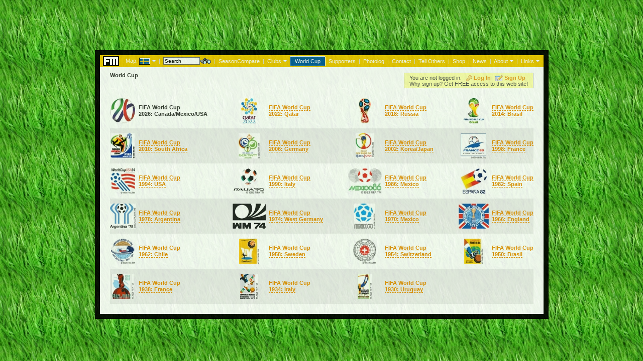

--- FILE ---
content_type: text/html; charset=UTF-8
request_url: https://www.footiemap.com/worldcup/?co=sweden&season=2007
body_size: 13381
content:


<html>
<BASE HREF="https://www.footiemap.com/">
<head>
<title>Footiemap.com - World Cup</title><link rel="apple-touch-icon" sizes="57x57" href="/apple-touch-icon-57x57.png?v=2bbqrLzO9d">
<link rel="apple-touch-icon" sizes="60x60" href="/apple-touch-icon-60x60.png?v=2bbqrLzO9d">
<link rel="apple-touch-icon" sizes="72x72" href="/apple-touch-icon-72x72.png?v=2bbqrLzO9d">
<link rel="apple-touch-icon" sizes="76x76" href="/apple-touch-icon-76x76.png?v=2bbqrLzO9d">
<link rel="apple-touch-icon" sizes="114x114" href="/apple-touch-icon-114x114.png?v=2bbqrLzO9d">
<link rel="apple-touch-icon" sizes="120x120" href="/apple-touch-icon-120x120.png?v=2bbqrLzO9d">
<link rel="apple-touch-icon" sizes="144x144" href="/apple-touch-icon-144x144.png?v=2bbqrLzO9d">
<link rel="apple-touch-icon" sizes="152x152" href="/apple-touch-icon-152x152.png?v=2bbqrLzO9d">
<link rel="apple-touch-icon" sizes="180x180" href="/apple-touch-icon-180x180.png?v=2bbqrLzO9d">
<link rel="icon" type="image/png" href="/favicon-32x32.png?v=2bbqrLzO9d" sizes="32x32">
<link rel="icon" type="image/png" href="/android-chrome-192x192.png?v=2bbqrLzO9d" sizes="192x192">
<link rel="icon" type="image/png" href="/favicon-96x96.png?v=2bbqrLzO9d" sizes="96x96">
<link rel="icon" type="image/png" href="/favicon-16x16.png?v=2bbqrLzO9d" sizes="16x16">
<link rel="manifest" href="/manifest.json?v=2bbqrLzO9d">
<link rel="mask-icon" href="/safari-pinned-tab.svg?v=2bbqrLzO9d" color="#5bbad5">
<link rel="shortcut icon" href="/favicon.ico?v=2bbqrLzO9d">
<meta name="apple-mobile-web-app-title" content="Footiemap">
<meta name="application-name" content="Footiemap">
<meta name="msapplication-TileColor" content="#da532c">
<meta name="msapplication-TileImage" content="/mstile-144x144.png?v=2bbqrLzO9d">
<meta name="theme-color" content="#ffffff"><LINK href="main.css" type=text/css rel=stylesheet>
<SCRIPT Language="JavaScript" src="javascript/topmenu.js"></SCRIPT>
<script language="JavaScript" src="javascript/positionmenu.js"></script>
<SCRIPT language="JavaScript">
<!--
function DivSetVisible(state) {
var DivRef = document.getElementById('mapmenuContainer');
var IfrRef = document.getElementById('DivShim');
if (state) {
  DivRef.style.display = "block";
  IfrRef.style.width = DivRef.offsetWidth;
  IfrRef.style.height = DivRef.offsetHeight;
  IfrRef.style.top = DivRef.style.top;
  IfrRef.style.left = DivRef.style.left;
  IfrRef.style.zIndex = DivRef.style.zIndex - 1;
  IfrRef.style.display = "block";
}
else {
//  DivRef.style.display = "none";
  IfrRef.style.display = "none";
}
}

function selectconfed(confed) {
if (document.all) {
  document.all['confed' + confed].style.display="block";
}
else if (document.layers) {
  document.layers['confed' + confed].display="block";
}
else if (document.getElementById) {
  document.getElementById('confed' + confed).style.display="block";
}
if (confed == 'concacaf') {if (document.all) {document.all['confedconmebol'].style.display="none";document.all['confeduefa'].style.display="none";document.all['confedcaf'].style.display="none";document.all['confedafc'].style.display="none";document.all['confedofc'].style.display="none";document.all['confedunaffiliated'].style.display="none";document.all['confedothersport'].style.display="none";} else if (document.layers) {document.layers['confedconmebol'].display="none";document.layers['confeduefa'].display="none";document.layers['confedcaf'].display="none";document.layers['confedafc'].display="none";document.layers['confedofc'].display="none";document.layers['confedunaffiliated'].display="none";document.layers['confedothersport'].display="none";} else if (document.getElementById) {document.getElementById('confedconmebol').style.display="none";document.getElementById('confeduefa').style.display="none";document.getElementById('confedcaf').style.display="none";document.getElementById('confedafc').style.display="none";document.getElementById('confedofc').style.display="none";document.getElementById('confedunaffiliated').style.display="none";document.getElementById('confedothersport').style.display="none";}}if (confed == 'conmebol') {if (document.all) {document.all['confedconcacaf'].style.display="none";document.all['confeduefa'].style.display="none";document.all['confedcaf'].style.display="none";document.all['confedafc'].style.display="none";document.all['confedofc'].style.display="none";document.all['confedunaffiliated'].style.display="none";document.all['confedothersport'].style.display="none";} else if (document.layers) {document.layers['confedconcacaf'].display="none";document.layers['confeduefa'].display="none";document.layers['confedcaf'].display="none";document.layers['confedafc'].display="none";document.layers['confedofc'].display="none";document.layers['confedunaffiliated'].display="none";document.layers['confedothersport'].display="none";} else if (document.getElementById) {document.getElementById('confedconcacaf').style.display="none";document.getElementById('confeduefa').style.display="none";document.getElementById('confedcaf').style.display="none";document.getElementById('confedafc').style.display="none";document.getElementById('confedofc').style.display="none";document.getElementById('confedunaffiliated').style.display="none";document.getElementById('confedothersport').style.display="none";}}if (confed == 'uefa') {if (document.all) {document.all['confedconcacaf'].style.display="none";document.all['confedconmebol'].style.display="none";document.all['confedcaf'].style.display="none";document.all['confedafc'].style.display="none";document.all['confedofc'].style.display="none";document.all['confedunaffiliated'].style.display="none";document.all['confedothersport'].style.display="none";} else if (document.layers) {document.layers['confedconcacaf'].display="none";document.layers['confedconmebol'].display="none";document.layers['confedcaf'].display="none";document.layers['confedafc'].display="none";document.layers['confedofc'].display="none";document.layers['confedunaffiliated'].display="none";document.layers['confedothersport'].display="none";} else if (document.getElementById) {document.getElementById('confedconcacaf').style.display="none";document.getElementById('confedconmebol').style.display="none";document.getElementById('confedcaf').style.display="none";document.getElementById('confedafc').style.display="none";document.getElementById('confedofc').style.display="none";document.getElementById('confedunaffiliated').style.display="none";document.getElementById('confedothersport').style.display="none";}}if (confed == 'caf') {if (document.all) {document.all['confedconcacaf'].style.display="none";document.all['confedconmebol'].style.display="none";document.all['confeduefa'].style.display="none";document.all['confedafc'].style.display="none";document.all['confedofc'].style.display="none";document.all['confedunaffiliated'].style.display="none";document.all['confedothersport'].style.display="none";} else if (document.layers) {document.layers['confedconcacaf'].display="none";document.layers['confedconmebol'].display="none";document.layers['confeduefa'].display="none";document.layers['confedafc'].display="none";document.layers['confedofc'].display="none";document.layers['confedunaffiliated'].display="none";document.layers['confedothersport'].display="none";} else if (document.getElementById) {document.getElementById('confedconcacaf').style.display="none";document.getElementById('confedconmebol').style.display="none";document.getElementById('confeduefa').style.display="none";document.getElementById('confedafc').style.display="none";document.getElementById('confedofc').style.display="none";document.getElementById('confedunaffiliated').style.display="none";document.getElementById('confedothersport').style.display="none";}}if (confed == 'afc') {if (document.all) {document.all['confedconcacaf'].style.display="none";document.all['confedconmebol'].style.display="none";document.all['confeduefa'].style.display="none";document.all['confedcaf'].style.display="none";document.all['confedofc'].style.display="none";document.all['confedunaffiliated'].style.display="none";document.all['confedothersport'].style.display="none";} else if (document.layers) {document.layers['confedconcacaf'].display="none";document.layers['confedconmebol'].display="none";document.layers['confeduefa'].display="none";document.layers['confedcaf'].display="none";document.layers['confedofc'].display="none";document.layers['confedunaffiliated'].display="none";document.layers['confedothersport'].display="none";} else if (document.getElementById) {document.getElementById('confedconcacaf').style.display="none";document.getElementById('confedconmebol').style.display="none";document.getElementById('confeduefa').style.display="none";document.getElementById('confedcaf').style.display="none";document.getElementById('confedofc').style.display="none";document.getElementById('confedunaffiliated').style.display="none";document.getElementById('confedothersport').style.display="none";}}if (confed == 'ofc') {if (document.all) {document.all['confedconcacaf'].style.display="none";document.all['confedconmebol'].style.display="none";document.all['confeduefa'].style.display="none";document.all['confedcaf'].style.display="none";document.all['confedafc'].style.display="none";document.all['confedunaffiliated'].style.display="none";document.all['confedothersport'].style.display="none";} else if (document.layers) {document.layers['confedconcacaf'].display="none";document.layers['confedconmebol'].display="none";document.layers['confeduefa'].display="none";document.layers['confedcaf'].display="none";document.layers['confedafc'].display="none";document.layers['confedunaffiliated'].display="none";document.layers['confedothersport'].display="none";} else if (document.getElementById) {document.getElementById('confedconcacaf').style.display="none";document.getElementById('confedconmebol').style.display="none";document.getElementById('confeduefa').style.display="none";document.getElementById('confedcaf').style.display="none";document.getElementById('confedafc').style.display="none";document.getElementById('confedunaffiliated').style.display="none";document.getElementById('confedothersport').style.display="none";}}if (confed == 'unaffiliated') {if (document.all) {document.all['confedconcacaf'].style.display="none";document.all['confedconmebol'].style.display="none";document.all['confeduefa'].style.display="none";document.all['confedcaf'].style.display="none";document.all['confedafc'].style.display="none";document.all['confedofc'].style.display="none";document.all['confedothersport'].style.display="none";} else if (document.layers) {document.layers['confedconcacaf'].display="none";document.layers['confedconmebol'].display="none";document.layers['confeduefa'].display="none";document.layers['confedcaf'].display="none";document.layers['confedafc'].display="none";document.layers['confedofc'].display="none";document.layers['confedothersport'].display="none";} else if (document.getElementById) {document.getElementById('confedconcacaf').style.display="none";document.getElementById('confedconmebol').style.display="none";document.getElementById('confeduefa').style.display="none";document.getElementById('confedcaf').style.display="none";document.getElementById('confedafc').style.display="none";document.getElementById('confedofc').style.display="none";document.getElementById('confedothersport').style.display="none";}}if (confed == 'othersport') {if (document.all) {document.all['confedconcacaf'].style.display="none";document.all['confedconmebol'].style.display="none";document.all['confeduefa'].style.display="none";document.all['confedcaf'].style.display="none";document.all['confedafc'].style.display="none";document.all['confedofc'].style.display="none";document.all['confedunaffiliated'].style.display="none";} else if (document.layers) {document.layers['confedconcacaf'].display="none";document.layers['confedconmebol'].display="none";document.layers['confeduefa'].display="none";document.layers['confedcaf'].display="none";document.layers['confedafc'].display="none";document.layers['confedofc'].display="none";document.layers['confedunaffiliated'].display="none";} else if (document.getElementById) {document.getElementById('confedconcacaf').style.display="none";document.getElementById('confedconmebol').style.display="none";document.getElementById('confeduefa').style.display="none";document.getElementById('confedcaf').style.display="none";document.getElementById('confedafc').style.display="none";document.getElementById('confedofc').style.display="none";document.getElementById('confedunaffiliated').style.display="none";}}}

function dothesearch() {
if (document.formsearch.search.value == '') {
  document.formsearch.search.focus();
  alert('Please enter something to search on.');
  return false;
}
else {
  return true;
}
}
//-->
</SCRIPT>
</head>

<body bgcolor="#FFFFFF" background="pitch.jpg" text="#333333">
<script>
  (function(i,s,o,g,r,a,m){i['GoogleAnalyticsObject']=r;i[r]=i[r]||function(){
  (i[r].q=i[r].q||[]).push(arguments)},i[r].l=1*new Date();a=s.createElement(o),
  m=s.getElementsByTagName(o)[0];a.async=1;a.src=g;m.parentNode.insertBefore(a,m)
  })(window,document,'script','//www.google-analytics.com/analytics.js','ga');

  ga('create', 'UA-1373254-1', 'footiemap.com');
  ga('require', 'linkid', 'linkid.js');
  ga('send', 'pageview');
</script>
<!-- ClickTale Top part -->
<script type="text/javascript">
var WRInitTime=(new Date()).getTime();
</script>
<!-- ClickTale end of Top part -->
<center>
<script async src="//pagead2.googlesyndication.com/pagead/js/adsbygoogle.js"></script>
<!-- Footiemap ad -->
<ins class="adsbygoogle" style="display:inline-block;width:728px;height:90px" data-ad-client="ca-pub-4299493891430019" data-ad-slot="4581655308"></ins>
<script>(adsbygoogle = window.adsbygoogle || []).push({});</script>
<br>
<table width="900" border="0" cellpadding="0" cellspacing="0" style="filter:alpha(Opacity=90);-moz-opacity:.90;opacity:.90">
<tr><td>&nbsp;</td></tr>
<tr><td>
<table width="100%" style="border: 10px solid #000000" bgcolor="#FFFFFF" cellpadding=0 cellspacing=0>
<tr><td>
<table width="100%" border=0 cellpadding=0 cellspacing=0>
<tr><td colspan="2"><SCRIPT Language="JavaScript">
<!-- Hide from non-JavaScript Browsers
new SlideOutMenu('mapmenu', 'down', 0, 0, 873, 245);
//-->
</script>
<DIV class=menuContainer id=mapmenuContainer style="z-index: 100"><DIV class=menu id=mapmenuContent><DIV class=menuInsert style="WIDTH: 860px; POSITION: absolute; TOP: 0px; HEIGHT: 237px; filter:alpha(Opacity=85);-moz-opacity:.85;opacity:.85"><TABLE class=menuTable cellSpacing=0 cellPadding=0 border=0><TBODY><TR><TD colspan=5 style="COLOR: #000000"><nobr><b>Select&nbsp;Confederation&nbsp;&&nbsp;Country</b>&nbsp;&nbsp;&nbsp;&nbsp;&nbsp;&nbsp;&nbsp;&nbsp;&nbsp;&nbsp;&nbsp;&nbsp;&nbsp;&nbsp;&nbsp;&nbsp;<font class="normaltext"><a href="/worldcup/?co=sweden&type=w"><b>Switch to Women</b></a></font></nobr></TD></TR><TR><TD colspan=5><IMG height=10 src="blank.gif" width=1></TD></TR><TR><td colspan=12><TABLE cellSpacing=0 cellPadding=4 border=0><tr><td id="menuconfedconcacaf" style="border: 1px solid #FFFFFF" onmouseover="menuconfedconmebol.style.background='#FFFFFF';menuconfedconmebol.style.border='1px solid #FFFFFF';menuconfeduefa.style.background='#FFFFFF';menuconfeduefa.style.border='1px solid #FFFFFF';menuconfedcaf.style.background='#FFFFFF';menuconfedcaf.style.border='1px solid #FFFFFF';menuconfedafc.style.background='#FFFFFF';menuconfedafc.style.border='1px solid #FFFFFF';menuconfedofc.style.background='#FFFFFF';menuconfedofc.style.border='1px solid #FFFFFF';menuconfedunaffiliated.style.background='#FFFFFF';menuconfedunaffiliated.style.border='1px solid #FFFFFF';menuconfedothersport.style.background='#FFFFFF';menuconfedothersport.style.border='1px solid #FFFFFF';this.style.cursor='default';this.style.background='#EEEEEE';this.style.border='1px solid #AAAAAA';selectconfed('concacaf')" title="Confederation of North, Central American and Caribbean Association Football"><img src="https://www.footiemap.com/country/concacaf/flag.gif" height="22" align="absmiddle">&nbsp;<font class="name">CONCACAF</font></td><td>&nbsp;&nbsp;</td><td id="menuconfedconmebol" style="border: 1px solid #FFFFFF" onmouseover="menuconfedconcacaf.style.background='#FFFFFF';menuconfedconcacaf.style.border='1px solid #FFFFFF';menuconfeduefa.style.background='#FFFFFF';menuconfeduefa.style.border='1px solid #FFFFFF';menuconfedcaf.style.background='#FFFFFF';menuconfedcaf.style.border='1px solid #FFFFFF';menuconfedafc.style.background='#FFFFFF';menuconfedafc.style.border='1px solid #FFFFFF';menuconfedofc.style.background='#FFFFFF';menuconfedofc.style.border='1px solid #FFFFFF';menuconfedunaffiliated.style.background='#FFFFFF';menuconfedunaffiliated.style.border='1px solid #FFFFFF';menuconfedothersport.style.background='#FFFFFF';menuconfedothersport.style.border='1px solid #FFFFFF';this.style.cursor='default';this.style.background='#EEEEEE';this.style.border='1px solid #AAAAAA';selectconfed('conmebol')" title="Confederación Sudamericana de Fútbol"><img src="https://www.footiemap.com/country/conmebol/flag.gif" height="22" align="absmiddle">&nbsp;<font class="name">CONMEBOL</font></td><td>&nbsp;&nbsp;</td><td id="menuconfeduefa" bgcolor="#EEEEEE" style="border: 1px solid #AAAAAA" onmouseover="menuconfedconcacaf.style.background='#FFFFFF';menuconfedconcacaf.style.border='1px solid #FFFFFF';menuconfedconmebol.style.background='#FFFFFF';menuconfedconmebol.style.border='1px solid #FFFFFF';menuconfedcaf.style.background='#FFFFFF';menuconfedcaf.style.border='1px solid #FFFFFF';menuconfedafc.style.background='#FFFFFF';menuconfedafc.style.border='1px solid #FFFFFF';menuconfedofc.style.background='#FFFFFF';menuconfedofc.style.border='1px solid #FFFFFF';menuconfedunaffiliated.style.background='#FFFFFF';menuconfedunaffiliated.style.border='1px solid #FFFFFF';menuconfedothersport.style.background='#FFFFFF';menuconfedothersport.style.border='1px solid #FFFFFF';this.style.cursor='default';this.style.background='#EEEEEE';this.style.border='1px solid #AAAAAA';selectconfed('uefa')" title="Union des Associations Européennes de Football"><img src="https://www.footiemap.com/country/uefa/flag.gif" height="22" align="absmiddle">&nbsp;<font class="name">UEFA</font></td><td>&nbsp;&nbsp;</td><td id="menuconfedcaf" style="border: 1px solid #FFFFFF" onmouseover="menuconfedconcacaf.style.background='#FFFFFF';menuconfedconcacaf.style.border='1px solid #FFFFFF';menuconfedconmebol.style.background='#FFFFFF';menuconfedconmebol.style.border='1px solid #FFFFFF';menuconfeduefa.style.background='#FFFFFF';menuconfeduefa.style.border='1px solid #FFFFFF';menuconfedafc.style.background='#FFFFFF';menuconfedafc.style.border='1px solid #FFFFFF';menuconfedofc.style.background='#FFFFFF';menuconfedofc.style.border='1px solid #FFFFFF';menuconfedunaffiliated.style.background='#FFFFFF';menuconfedunaffiliated.style.border='1px solid #FFFFFF';menuconfedothersport.style.background='#FFFFFF';menuconfedothersport.style.border='1px solid #FFFFFF';this.style.cursor='default';this.style.background='#EEEEEE';this.style.border='1px solid #AAAAAA';selectconfed('caf')" title="Confédération Africaine de Football"><img src="https://www.footiemap.com/country/caf/flag.gif" height="22" align="absmiddle">&nbsp;<font class="name">CAF</font></td><td>&nbsp;&nbsp;</td><td id="menuconfedafc" style="border: 1px solid #FFFFFF" onmouseover="menuconfedconcacaf.style.background='#FFFFFF';menuconfedconcacaf.style.border='1px solid #FFFFFF';menuconfedconmebol.style.background='#FFFFFF';menuconfedconmebol.style.border='1px solid #FFFFFF';menuconfeduefa.style.background='#FFFFFF';menuconfeduefa.style.border='1px solid #FFFFFF';menuconfedcaf.style.background='#FFFFFF';menuconfedcaf.style.border='1px solid #FFFFFF';menuconfedofc.style.background='#FFFFFF';menuconfedofc.style.border='1px solid #FFFFFF';menuconfedunaffiliated.style.background='#FFFFFF';menuconfedunaffiliated.style.border='1px solid #FFFFFF';menuconfedothersport.style.background='#FFFFFF';menuconfedothersport.style.border='1px solid #FFFFFF';this.style.cursor='default';this.style.background='#EEEEEE';this.style.border='1px solid #AAAAAA';selectconfed('afc')" title="Asian Football Confederation"><img src="https://www.footiemap.com/country/afc/flag.gif" height="22" align="absmiddle">&nbsp;<font class="name">AFC</font></td><td>&nbsp;&nbsp;</td><td id="menuconfedofc" style="border: 1px solid #FFFFFF" onmouseover="menuconfedconcacaf.style.background='#FFFFFF';menuconfedconcacaf.style.border='1px solid #FFFFFF';menuconfedconmebol.style.background='#FFFFFF';menuconfedconmebol.style.border='1px solid #FFFFFF';menuconfeduefa.style.background='#FFFFFF';menuconfeduefa.style.border='1px solid #FFFFFF';menuconfedcaf.style.background='#FFFFFF';menuconfedcaf.style.border='1px solid #FFFFFF';menuconfedafc.style.background='#FFFFFF';menuconfedafc.style.border='1px solid #FFFFFF';menuconfedunaffiliated.style.background='#FFFFFF';menuconfedunaffiliated.style.border='1px solid #FFFFFF';menuconfedothersport.style.background='#FFFFFF';menuconfedothersport.style.border='1px solid #FFFFFF';this.style.cursor='default';this.style.background='#EEEEEE';this.style.border='1px solid #AAAAAA';selectconfed('ofc')" title="Oceania Football Confederation"><img src="https://www.footiemap.com/country/ofc/flag.gif" height="22" align="absmiddle">&nbsp;<font class="name">OFC</font></td><td>&nbsp;&nbsp;</td><td id="menuconfedunaffiliated" style="border: 1px solid #FFFFFF" onmouseover="menuconfedconcacaf.style.background='#FFFFFF';menuconfedconcacaf.style.border='1px solid #FFFFFF';menuconfedconmebol.style.background='#FFFFFF';menuconfedconmebol.style.border='1px solid #FFFFFF';menuconfeduefa.style.background='#FFFFFF';menuconfeduefa.style.border='1px solid #FFFFFF';menuconfedcaf.style.background='#FFFFFF';menuconfedcaf.style.border='1px solid #FFFFFF';menuconfedafc.style.background='#FFFFFF';menuconfedafc.style.border='1px solid #FFFFFF';menuconfedofc.style.background='#FFFFFF';menuconfedofc.style.border='1px solid #FFFFFF';menuconfedothersport.style.background='#FFFFFF';menuconfedothersport.style.border='1px solid #FFFFFF';this.style.cursor='default';this.style.background='#EEEEEE';this.style.border='1px solid #AAAAAA';selectconfed('unaffiliated')" title="Countries without FIFA affiliation"><font class="name"><i>Unaffiliated</i></font></td><td>&nbsp;&nbsp;</td><td id="menuconfedothersport" style="border: 1px solid #FFFFFF" onmouseover="menuconfedconcacaf.style.background='#FFFFFF';menuconfedconcacaf.style.border='1px solid #FFFFFF';menuconfedconmebol.style.background='#FFFFFF';menuconfedconmebol.style.border='1px solid #FFFFFF';menuconfeduefa.style.background='#FFFFFF';menuconfeduefa.style.border='1px solid #FFFFFF';menuconfedcaf.style.background='#FFFFFF';menuconfedcaf.style.border='1px solid #FFFFFF';menuconfedafc.style.background='#FFFFFF';menuconfedafc.style.border='1px solid #FFFFFF';menuconfedofc.style.background='#FFFFFF';menuconfedofc.style.border='1px solid #FFFFFF';menuconfedunaffiliated.style.background='#FFFFFF';menuconfedunaffiliated.style.border='1px solid #FFFFFF';this.style.cursor='default';this.style.background='#EEEEEE';this.style.border='1px solid #AAAAAA';selectconfed('othersport')" title="Other Sports"><font class="name"><i>Other Sports</i></font></td><td>&nbsp;&nbsp;</td></tr></table></td></tr><tr><TD colspan=5><IMG height=6 src="blank.gif" width=1></TD></TR><tr><TD colspan=5><IMG height=4 src="blank.gif" width=1></TD></TR><tr valign="top"><td><table id="confedconcacaf" style="display:none" border=0 cellpadding=0 cellspacing=0><tr><td title="Go to main Anguilla map" onclick="top.location.href='/?co=anguilla'" onmouseover='this.style.cursor="pointer"; this.style.cursor="hand"; this.style.background="#D9D9D9"' onmouseout='this.style.background="#FFFFFF"'><nobr><img src="country/anguilla/flag-small-off.gif" align="absmiddle" width="22" height="14" border="0" onerror="this.onerror=null;this.src='/needflag.gif';"><img src="blank.gif" align="absmiddle" border="0" width="2" height="1">Anguilla</nobr></td><td width="5"><img src="blank.gif" width="10" height="1"></td><td title="Go to main Antigua and Barbuda map" onclick="top.location.href='/?co=antiguaandbarbuda'" onmouseover='this.style.cursor="pointer"; this.style.cursor="hand"; this.style.background="#D9D9D9"' onmouseout='this.style.background="#FFFFFF"'><nobr><img src="country/antiguaandbarbuda/flag-small-off.gif" align="absmiddle" width="22" height="14" border="0" onerror="this.onerror=null;this.src='/needflag.gif';"><img src="blank.gif" align="absmiddle" border="0" width="2" height="1">Antigua and Barbuda</nobr></td><td width="5"><img src="blank.gif" width="10" height="1"></td><td title="Go to main Aruba map" onclick="top.location.href='/?co=aruba'" onmouseover='this.style.cursor="pointer"; this.style.cursor="hand"; this.style.background="#D9D9D9"' onmouseout='this.style.background="#FFFFFF"'><nobr><img src="country/aruba/flag-small-off.gif" align="absmiddle" width="22" height="14" border="0" onerror="this.onerror=null;this.src='/needflag.gif';"><img src="blank.gif" align="absmiddle" border="0" width="2" height="1">Aruba</nobr></td><td width="5"><img src="blank.gif" width="10" height="1"></td><td title="Go to main Commonwealth of The Bahamas map" onclick="top.location.href='/?co=bahamas'" onmouseover='this.style.cursor="pointer"; this.style.cursor="hand"; this.style.background="#D9D9D9"' onmouseout='this.style.background="#FFFFFF"'><nobr><img src="country/bahamas/flag-small-off.gif" align="absmiddle" width="22" height="14" border="0" onerror="this.onerror=null;this.src='/needflag.gif';"><img src="blank.gif" align="absmiddle" border="0" width="2" height="1">Bahamas</nobr></td><td width="5"><img src="blank.gif" width="10" height="1"></td><td title="Go to main Barbados map" onclick="top.location.href='/?co=barbados'" onmouseover='this.style.cursor="pointer"; this.style.cursor="hand"; this.style.background="#D9D9D9"' onmouseout='this.style.background="#FFFFFF"'><nobr><img src="country/barbados/flag-small-off.gif" align="absmiddle" width="22" height="14" border="0" onerror="this.onerror=null;this.src='/needflag.gif';"><img src="blank.gif" align="absmiddle" border="0" width="2" height="1">Barbados</nobr></td><td width="5"><img src="blank.gif" width="10" height="1"></td><td title="Go to main Belize map" onclick="top.location.href='/?co=belize'" onmouseover='this.style.cursor="pointer"; this.style.cursor="hand"; this.style.background="#D9D9D9"' onmouseout='this.style.background="#FFFFFF"'><nobr><img src="country/belize/flag-small-off.gif" align="absmiddle" width="22" height="14" border="0" onerror="this.onerror=null;this.src='/needflag.gif';"><img src="blank.gif" align="absmiddle" border="0" width="2" height="1">Belize</nobr></td></tr><tr valign="top" height="3"><td><img src="blank.gif" width="1" height="3"></td></tr><tr valign="top"><td title="Go to main Bermuda Islands map" onclick="top.location.href='/?co=bermuda'" onmouseover='this.style.cursor="pointer"; this.style.cursor="hand"; this.style.background="#D9D9D9"' onmouseout='this.style.background="#FFFFFF"'><nobr><img src="country/bermuda/flag-small-off.gif" align="absmiddle" width="22" height="14" border="0" onerror="this.onerror=null;this.src='/needflag.gif';"><img src="blank.gif" align="absmiddle" border="0" width="2" height="1">Bermuda</nobr></td><td width="5"><img src="blank.gif" width="10" height="1"></td><td title="Go to main Bonaire map" onclick="top.location.href='/?co=bonaire'" onmouseover='this.style.cursor="pointer"; this.style.cursor="hand"; this.style.background="#D9D9D9"' onmouseout='this.style.background="#FFFFFF"'><nobr><img src="country/bonaire/flag-small-off.gif" align="absmiddle" width="22" height="14" border="0" onerror="this.onerror=null;this.src='/needflag.gif';"><img src="blank.gif" align="absmiddle" border="0" width="2" height="1">Bonaire</nobr></td><td width="5"><img src="blank.gif" width="10" height="1"></td><td title="Go to main British Virgin Islands map" onclick="top.location.href='/?co=britishvirginislands'" onmouseover='this.style.cursor="pointer"; this.style.cursor="hand"; this.style.background="#D9D9D9"' onmouseout='this.style.background="#FFFFFF"'><nobr><img src="country/britishvirginislands/flag-small-off.gif" align="absmiddle" width="22" height="14" border="0" onerror="this.onerror=null;this.src='/needflag.gif';"><img src="blank.gif" align="absmiddle" border="0" width="2" height="1">British Virgin Islands</nobr></td><td width="5"><img src="blank.gif" width="10" height="1"></td><td title="Go to main Canada map" onclick="top.location.href='/?co=canada'" onmouseover='this.style.cursor="pointer"; this.style.cursor="hand"; this.style.background="#D9D9D9"' onmouseout='this.style.background="#FFFFFF"'><nobr><img src="country/canada/flag-small-off.gif" align="absmiddle" width="22" height="14" border="0" onerror="this.onerror=null;this.src='/needflag.gif';"><img src="blank.gif" align="absmiddle" border="0" width="2" height="1">Canada</nobr></td><td width="5"><img src="blank.gif" width="10" height="1"></td><td title="Go to main Cayman Islands map" onclick="top.location.href='/?co=caymanislands'" onmouseover='this.style.cursor="pointer"; this.style.cursor="hand"; this.style.background="#D9D9D9"' onmouseout='this.style.background="#FFFFFF"'><nobr><img src="country/caymanislands/flag-small-off.gif" align="absmiddle" width="22" height="14" border="0" onerror="this.onerror=null;this.src='/needflag.gif';"><img src="blank.gif" align="absmiddle" border="0" width="2" height="1">Cayman Islands</nobr></td><td width="5"><img src="blank.gif" width="10" height="1"></td><td title="Go to main Republic of Costa Rica map" onclick="top.location.href='/?co=costarica'" onmouseover='this.style.cursor="pointer"; this.style.cursor="hand"; this.style.background="#D9D9D9"' onmouseout='this.style.background="#FFFFFF"'><nobr><img src="country/costarica/flag-small-off.gif" align="absmiddle" width="22" height="14" border="0" onerror="this.onerror=null;this.src='/needflag.gif';"><img src="blank.gif" align="absmiddle" border="0" width="2" height="1">Costa Rica</nobr></td></tr><tr valign="top" height="3"><td><img src="blank.gif" width="1" height="3"></td></tr><tr valign="top"><td title="Go to main Republic of Cuba map" onclick="top.location.href='/?co=cuba'" onmouseover='this.style.cursor="pointer"; this.style.cursor="hand"; this.style.background="#D9D9D9"' onmouseout='this.style.background="#FFFFFF"'><nobr><img src="country/cuba/flag-small-off.gif" align="absmiddle" width="22" height="14" border="0" onerror="this.onerror=null;this.src='/needflag.gif';"><img src="blank.gif" align="absmiddle" border="0" width="2" height="1">Cuba</nobr></td><td width="5"><img src="blank.gif" width="10" height="1"></td><td title="Go to main Curaçao map" onclick="top.location.href='/?co=curacao'" onmouseover='this.style.cursor="pointer"; this.style.cursor="hand"; this.style.background="#D9D9D9"' onmouseout='this.style.background="#FFFFFF"'><nobr><img src="country/curacao/flag-small-off.gif" align="absmiddle" width="22" height="14" border="0" onerror="this.onerror=null;this.src='/needflag.gif';"><img src="blank.gif" align="absmiddle" border="0" width="2" height="1">Curaçao</nobr></td><td width="5"><img src="blank.gif" width="10" height="1"></td><td title="Go to main Commonwealth of Dominica map" onclick="top.location.href='/?co=dominica'" onmouseover='this.style.cursor="pointer"; this.style.cursor="hand"; this.style.background="#D9D9D9"' onmouseout='this.style.background="#FFFFFF"'><nobr><img src="country/dominica/flag-small-off.gif" align="absmiddle" width="22" height="14" border="0" onerror="this.onerror=null;this.src='/needflag.gif';"><img src="blank.gif" align="absmiddle" border="0" width="2" height="1">Dominica</nobr></td><td width="5"><img src="blank.gif" width="10" height="1"></td><td title="Go to main Dominican Republic map" onclick="top.location.href='/?co=dominicanrepublic'" onmouseover='this.style.cursor="pointer"; this.style.cursor="hand"; this.style.background="#D9D9D9"' onmouseout='this.style.background="#FFFFFF"'><nobr><img src="country/dominicanrepublic/flag-small-off.gif" align="absmiddle" width="22" height="14" border="0" onerror="this.onerror=null;this.src='/needflag.gif';"><img src="blank.gif" align="absmiddle" border="0" width="2" height="1">Dominican Republic</nobr></td><td width="5"><img src="blank.gif" width="10" height="1"></td><td title="Go to main Republic of El Salvador map" onclick="top.location.href='/?co=elsalvador'" onmouseover='this.style.cursor="pointer"; this.style.cursor="hand"; this.style.background="#D9D9D9"' onmouseout='this.style.background="#FFFFFF"'><nobr><img src="country/elsalvador/flag-small-off.gif" align="absmiddle" width="22" height="14" border="0" onerror="this.onerror=null;this.src='/needflag.gif';"><img src="blank.gif" align="absmiddle" border="0" width="2" height="1">El Salvador</nobr></td><td width="5"><img src="blank.gif" width="10" height="1"></td><td title="Go to main Guyane map" onclick="top.location.href='/?co=frenchguiana'" onmouseover='this.style.cursor="pointer"; this.style.cursor="hand"; this.style.background="#D9D9D9"' onmouseout='this.style.background="#FFFFFF"'><nobr><img src="country/frenchguiana/flag-small-off.gif" align="absmiddle" width="22" height="14" border="0" onerror="this.onerror=null;this.src='/needflag.gif';"><img src="blank.gif" align="absmiddle" border="0" width="2" height="1">French Guiana</nobr></td></tr><tr valign="top" height="3"><td><img src="blank.gif" width="1" height="3"></td></tr><tr valign="top"><td title="Go to main Grenada map" onclick="top.location.href='/?co=grenada'" onmouseover='this.style.cursor="pointer"; this.style.cursor="hand"; this.style.background="#D9D9D9"' onmouseout='this.style.background="#FFFFFF"'><nobr><img src="country/grenada/flag-small-off.gif" align="absmiddle" width="22" height="14" border="0" onerror="this.onerror=null;this.src='/needflag.gif';"><img src="blank.gif" align="absmiddle" border="0" width="2" height="1">Grenada</nobr></td><td width="5"><img src="blank.gif" width="10" height="1"></td><td title="Go to main Guadeloupe map" onclick="top.location.href='/?co=guadeloupe'" onmouseover='this.style.cursor="pointer"; this.style.cursor="hand"; this.style.background="#D9D9D9"' onmouseout='this.style.background="#FFFFFF"'><nobr><img src="country/guadeloupe/flag-small-off.gif" align="absmiddle" width="22" height="14" border="0" onerror="this.onerror=null;this.src='/needflag.gif';"><img src="blank.gif" align="absmiddle" border="0" width="2" height="1">Guadeloupe</nobr></td><td width="5"><img src="blank.gif" width="10" height="1"></td><td title="Go to main Republic of Guatemala map" onclick="top.location.href='/?co=guatemala'" onmouseover='this.style.cursor="pointer"; this.style.cursor="hand"; this.style.background="#D9D9D9"' onmouseout='this.style.background="#FFFFFF"'><nobr><img src="country/guatemala/flag-small-off.gif" align="absmiddle" width="22" height="14" border="0" onerror="this.onerror=null;this.src='/needflag.gif';"><img src="blank.gif" align="absmiddle" border="0" width="2" height="1">Guatemala</nobr></td><td width="5"><img src="blank.gif" width="10" height="1"></td><td title="Go to main Co-operative Republic of Guyana map" onclick="top.location.href='/?co=guyana'" onmouseover='this.style.cursor="pointer"; this.style.cursor="hand"; this.style.background="#D9D9D9"' onmouseout='this.style.background="#FFFFFF"'><nobr><img src="country/guyana/flag-small-off.gif" align="absmiddle" width="22" height="14" border="0" onerror="this.onerror=null;this.src='/needflag.gif';"><img src="blank.gif" align="absmiddle" border="0" width="2" height="1">Guyana</nobr></td><td width="5"><img src="blank.gif" width="10" height="1"></td><td title="Go to main Republic of Haiti map" onclick="top.location.href='/?co=haiti'" onmouseover='this.style.cursor="pointer"; this.style.cursor="hand"; this.style.background="#D9D9D9"' onmouseout='this.style.background="#FFFFFF"'><nobr><img src="country/haiti/flag-small-off.gif" align="absmiddle" width="22" height="14" border="0" onerror="this.onerror=null;this.src='/needflag.gif';"><img src="blank.gif" align="absmiddle" border="0" width="2" height="1">Haiti</nobr></td><td width="5"><img src="blank.gif" width="10" height="1"></td><td title="Go to main Republic of Honduras map" onclick="top.location.href='/?co=honduras'" onmouseover='this.style.cursor="pointer"; this.style.cursor="hand"; this.style.background="#D9D9D9"' onmouseout='this.style.background="#FFFFFF"'><nobr><img src="country/honduras/flag-small-off.gif" align="absmiddle" width="22" height="14" border="0" onerror="this.onerror=null;this.src='/needflag.gif';"><img src="blank.gif" align="absmiddle" border="0" width="2" height="1">Honduras</nobr></td></tr><tr valign="top" height="3"><td><img src="blank.gif" width="1" height="3"></td></tr><tr valign="top"><td title="Go to main Jamaica map" onclick="top.location.href='/?co=jamaica'" onmouseover='this.style.cursor="pointer"; this.style.cursor="hand"; this.style.background="#D9D9D9"' onmouseout='this.style.background="#FFFFFF"'><nobr><img src="country/jamaica/flag-small-off.gif" align="absmiddle" width="22" height="14" border="0" onerror="this.onerror=null;this.src='/needflag.gif';"><img src="blank.gif" align="absmiddle" border="0" width="2" height="1">Jamaica</nobr></td><td width="5"><img src="blank.gif" width="10" height="1"></td><td title="Go to main Martinique map" onclick="top.location.href='/?co=martinique'" onmouseover='this.style.cursor="pointer"; this.style.cursor="hand"; this.style.background="#D9D9D9"' onmouseout='this.style.background="#FFFFFF"'><nobr><img src="country/martinique/flag-small-off.gif" align="absmiddle" width="22" height="14" border="0" onerror="this.onerror=null;this.src='/needflag.gif';"><img src="blank.gif" align="absmiddle" border="0" width="2" height="1">Martinique</nobr></td><td width="5"><img src="blank.gif" width="10" height="1"></td><td title="Go to main United Mexican States map" onclick="top.location.href='/?co=mexico'" onmouseover='this.style.cursor="pointer"; this.style.cursor="hand"; this.style.background="#D9D9D9"' onmouseout='this.style.background="#FFFFFF"'><nobr><img src="country/mexico/flag-small-off.gif" align="absmiddle" width="22" height="14" border="0" onerror="this.onerror=null;this.src='/needflag.gif';"><img src="blank.gif" align="absmiddle" border="0" width="2" height="1">Mexico</nobr></td><td width="5"><img src="blank.gif" width="10" height="1"></td><td title="Go to main Montserrat map" onclick="top.location.href='/?co=montserrat'" onmouseover='this.style.cursor="pointer"; this.style.cursor="hand"; this.style.background="#D9D9D9"' onmouseout='this.style.background="#FFFFFF"'><nobr><img src="country/montserrat/flag-small-off.gif" align="absmiddle" width="22" height="14" border="0" onerror="this.onerror=null;this.src='/needflag.gif';"><img src="blank.gif" align="absmiddle" border="0" width="2" height="1">Montserrat</nobr></td><td width="5"><img src="blank.gif" width="10" height="1"></td><td title="Go to main Republic of Nicaragua map" onclick="top.location.href='/?co=nicaragua'" onmouseover='this.style.cursor="pointer"; this.style.cursor="hand"; this.style.background="#D9D9D9"' onmouseout='this.style.background="#FFFFFF"'><nobr><img src="country/nicaragua/flag-small-off.gif" align="absmiddle" width="22" height="14" border="0" onerror="this.onerror=null;this.src='/needflag.gif';"><img src="blank.gif" align="absmiddle" border="0" width="2" height="1">Nicaragua</nobr></td><td width="5"><img src="blank.gif" width="10" height="1"></td><td title="Go to main Republic of Panama map" onclick="top.location.href='/?co=panama'" onmouseover='this.style.cursor="pointer"; this.style.cursor="hand"; this.style.background="#D9D9D9"' onmouseout='this.style.background="#FFFFFF"'><nobr><img src="country/panama/flag-small-off.gif" align="absmiddle" width="22" height="14" border="0" onerror="this.onerror=null;this.src='/needflag.gif';"><img src="blank.gif" align="absmiddle" border="0" width="2" height="1">Panama</nobr></td></tr><tr valign="top" height="3"><td><img src="blank.gif" width="1" height="3"></td></tr><tr valign="top"><td title="Go to main Commonwealth of Puerto Rico map" onclick="top.location.href='/?co=puertorico'" onmouseover='this.style.cursor="pointer"; this.style.cursor="hand"; this.style.background="#D9D9D9"' onmouseout='this.style.background="#FFFFFF"'><nobr><img src="country/puertorico/flag-small-off.gif" align="absmiddle" width="22" height="14" border="0" onerror="this.onerror=null;this.src='/needflag.gif';"><img src="blank.gif" align="absmiddle" border="0" width="2" height="1">Puerto Rico</nobr></td><td width="5"><img src="blank.gif" width="10" height="1"></td><td title="Go to main Federation of Saint Kitts and Nevis map" onclick="top.location.href='/?co=saintkittsandnevis'" onmouseover='this.style.cursor="pointer"; this.style.cursor="hand"; this.style.background="#D9D9D9"' onmouseout='this.style.background="#FFFFFF"'><nobr><img src="country/saintkittsandnevis/flag-small-off.gif" align="absmiddle" width="22" height="14" border="0" onerror="this.onerror=null;this.src='/needflag.gif';"><img src="blank.gif" align="absmiddle" border="0" width="2" height="1">Saint Kitts and Nevis</nobr></td><td width="5"><img src="blank.gif" width="10" height="1"></td><td title="Go to main Saint Lucia map" onclick="top.location.href='/?co=saintlucia'" onmouseover='this.style.cursor="pointer"; this.style.cursor="hand"; this.style.background="#D9D9D9"' onmouseout='this.style.background="#FFFFFF"'><nobr><img src="country/saintlucia/flag-small-off.gif" align="absmiddle" width="22" height="14" border="0" onerror="this.onerror=null;this.src='/needflag.gif';"><img src="blank.gif" align="absmiddle" border="0" width="2" height="1">Saint Lucia</nobr></td><td width="5"><img src="blank.gif" width="10" height="1"></td><td title="Go to main Collectivity of Saint Martin map" onclick="top.location.href='/?co=saintmartin'" onmouseover='this.style.cursor="pointer"; this.style.cursor="hand"; this.style.background="#D9D9D9"' onmouseout='this.style.background="#FFFFFF"'><nobr><img src="country/saintmartin/flag-small-off.gif" align="absmiddle" width="22" height="14" border="0" onerror="this.onerror=null;this.src='/needflag.gif';"><img src="blank.gif" align="absmiddle" border="0" width="2" height="1">Saint Martin</nobr></td><td width="5"><img src="blank.gif" width="10" height="1"></td><td title="Go to main Saint Vincent and the Grenadines map" onclick="top.location.href='/?co=stvincentandthegrenadines'" onmouseover='this.style.cursor="pointer"; this.style.cursor="hand"; this.style.background="#D9D9D9"' onmouseout='this.style.background="#FFFFFF"'><nobr><img src="country/stvincentandthegrenadines/flag-small-off.gif" align="absmiddle" width="22" height="14" border="0" onerror="this.onerror=null;this.src='/needflag.gif';"><img src="blank.gif" align="absmiddle" border="0" width="2" height="1">Saint Vincent and the Grenadines</nobr></td><td width="5"><img src="blank.gif" width="10" height="1"></td><td title="Go to main Island Territory of Sint Maarten map" onclick="top.location.href='/?co=sintmaarten'" onmouseover='this.style.cursor="pointer"; this.style.cursor="hand"; this.style.background="#D9D9D9"' onmouseout='this.style.background="#FFFFFF"'><nobr><img src="country/sintmaarten/flag-small-off.gif" align="absmiddle" width="22" height="14" border="0" onerror="this.onerror=null;this.src='/needflag.gif';"><img src="blank.gif" align="absmiddle" border="0" width="2" height="1">Sint Maarten</nobr></td></tr><tr valign="top" height="3"><td><img src="blank.gif" width="1" height="3"></td></tr><tr valign="top"><td title="Go to main Republic of Suriname map" onclick="top.location.href='/?co=suriname'" onmouseover='this.style.cursor="pointer"; this.style.cursor="hand"; this.style.background="#D9D9D9"' onmouseout='this.style.background="#FFFFFF"'><nobr><img src="country/suriname/flag-small-off.gif" align="absmiddle" width="22" height="14" border="0" onerror="this.onerror=null;this.src='/needflag.gif';"><img src="blank.gif" align="absmiddle" border="0" width="2" height="1">Suriname</nobr></td><td width="5"><img src="blank.gif" width="10" height="1"></td><td title="Go to main Republic of Trinidad and Tobago map" onclick="top.location.href='/?co=trinidadandtobago'" onmouseover='this.style.cursor="pointer"; this.style.cursor="hand"; this.style.background="#D9D9D9"' onmouseout='this.style.background="#FFFFFF"'><nobr><img src="country/trinidadandtobago/flag-small-off.gif" align="absmiddle" width="22" height="14" border="0" onerror="this.onerror=null;this.src='/needflag.gif';"><img src="blank.gif" align="absmiddle" border="0" width="2" height="1">Trinidad and Tobago</nobr></td><td width="5"><img src="blank.gif" width="10" height="1"></td><td title="Go to main Turks and Caicos Islands map" onclick="top.location.href='/?co=turksandcaicosislands'" onmouseover='this.style.cursor="pointer"; this.style.cursor="hand"; this.style.background="#D9D9D9"' onmouseout='this.style.background="#FFFFFF"'><nobr><img src="country/turksandcaicosislands/flag-small-off.gif" align="absmiddle" width="22" height="14" border="0" onerror="this.onerror=null;this.src='/needflag.gif';"><img src="blank.gif" align="absmiddle" border="0" width="2" height="1">Turks and Caicos Islands</nobr></td><td width="5"><img src="blank.gif" width="10" height="1"></td><td title="Go to main United States Virgin Islands map" onclick="top.location.href='/?co=usvirginislands'" onmouseover='this.style.cursor="pointer"; this.style.cursor="hand"; this.style.background="#D9D9D9"' onmouseout='this.style.background="#FFFFFF"'><nobr><img src="country/usvirginislands/flag-small-off.gif" align="absmiddle" width="22" height="14" border="0" onerror="this.onerror=null;this.src='/needflag.gif';"><img src="blank.gif" align="absmiddle" border="0" width="2" height="1">United States Virgin Islands</nobr></td><td width="5"><img src="blank.gif" width="10" height="1"></td><td title="Go to main United States of America map" onclick="top.location.href='/?co=usa'" onmouseover='this.style.cursor="pointer"; this.style.cursor="hand"; this.style.background="#D9D9D9"' onmouseout='this.style.background="#FFFFFF"'><nobr><img src="country/usa/flag-small-off.gif" align="absmiddle" width="22" height="14" border="0" onerror="this.onerror=null;this.src='/needflag.gif';"><img src="blank.gif" align="absmiddle" border="0" width="2" height="1">USA</nobr></td><td width="5"><img src="blank.gif" width="10" height="1"></td></table><table id="confedconmebol" style="display:none" border=0 cellpadding=0 cellspacing=0><tr><td title="Go to main Argentine Republic map" onclick="top.location.href='/?co=argentina'" onmouseover='this.style.cursor="pointer"; this.style.cursor="hand"; this.style.background="#D9D9D9"' onmouseout='this.style.background="#FFFFFF"'><nobr><img src="country/argentina/flag-small-off.gif" align="absmiddle" width="22" height="14" border="0" onerror="this.onerror=null;this.src='/needflag.gif';"><img src="blank.gif" align="absmiddle" border="0" width="2" height="1">Argentina</nobr></td><td width="5"><img src="blank.gif" width="10" height="1"></td><td title="Go to main The Plurinational State of Bolivia map" onclick="top.location.href='/?co=bolivia'" onmouseover='this.style.cursor="pointer"; this.style.cursor="hand"; this.style.background="#D9D9D9"' onmouseout='this.style.background="#FFFFFF"'><nobr><img src="country/bolivia/flag-small-off.gif" align="absmiddle" width="22" height="14" border="0" onerror="this.onerror=null;this.src='/needflag.gif';"><img src="blank.gif" align="absmiddle" border="0" width="2" height="1">Bolivia</nobr></td><td width="5"><img src="blank.gif" width="10" height="1"></td><td title="Go to main Federative Republic of Brazil map" onclick="top.location.href='/?co=brasil'" onmouseover='this.style.cursor="pointer"; this.style.cursor="hand"; this.style.background="#D9D9D9"' onmouseout='this.style.background="#FFFFFF"'><nobr><img src="country/brasil/flag-small-off.gif" align="absmiddle" width="22" height="14" border="0" onerror="this.onerror=null;this.src='/needflag.gif';"><img src="blank.gif" align="absmiddle" border="0" width="2" height="1">Brasil</nobr></td><td width="5"><img src="blank.gif" width="10" height="1"></td><td title="Go to main Republic of Chile map" onclick="top.location.href='/?co=chile'" onmouseover='this.style.cursor="pointer"; this.style.cursor="hand"; this.style.background="#D9D9D9"' onmouseout='this.style.background="#FFFFFF"'><nobr><img src="country/chile/flag-small-off.gif" align="absmiddle" width="22" height="14" border="0" onerror="this.onerror=null;this.src='/needflag.gif';"><img src="blank.gif" align="absmiddle" border="0" width="2" height="1">Chile</nobr></td><td width="5"><img src="blank.gif" width="10" height="1"></td><td title="Go to main Republic of Colombia map" onclick="top.location.href='/?co=colombia'" onmouseover='this.style.cursor="pointer"; this.style.cursor="hand"; this.style.background="#D9D9D9"' onmouseout='this.style.background="#FFFFFF"'><nobr><img src="country/colombia/flag-small-off.gif" align="absmiddle" width="22" height="14" border="0" onerror="this.onerror=null;this.src='/needflag.gif';"><img src="blank.gif" align="absmiddle" border="0" width="2" height="1">Colombia</nobr></td><td width="5"><img src="blank.gif" width="10" height="1"></td><td title="Go to main Republic of Ecuador map" onclick="top.location.href='/?co=ecuador'" onmouseover='this.style.cursor="pointer"; this.style.cursor="hand"; this.style.background="#D9D9D9"' onmouseout='this.style.background="#FFFFFF"'><nobr><img src="country/ecuador/flag-small-off.gif" align="absmiddle" width="22" height="14" border="0" onerror="this.onerror=null;this.src='/needflag.gif';"><img src="blank.gif" align="absmiddle" border="0" width="2" height="1">Ecuador</nobr></td></tr><tr valign="top" height="3"><td><img src="blank.gif" width="1" height="3"></td></tr><tr valign="top"><td title="Go to main Republic of Paraguay map" onclick="top.location.href='/?co=paraguay'" onmouseover='this.style.cursor="pointer"; this.style.cursor="hand"; this.style.background="#D9D9D9"' onmouseout='this.style.background="#FFFFFF"'><nobr><img src="country/paraguay/flag-small-off.gif" align="absmiddle" width="22" height="14" border="0" onerror="this.onerror=null;this.src='/needflag.gif';"><img src="blank.gif" align="absmiddle" border="0" width="2" height="1">Paraguay</nobr></td><td width="5"><img src="blank.gif" width="10" height="1"></td><td title="Go to main Republic of Peru map" onclick="top.location.href='/?co=peru'" onmouseover='this.style.cursor="pointer"; this.style.cursor="hand"; this.style.background="#D9D9D9"' onmouseout='this.style.background="#FFFFFF"'><nobr><img src="country/peru/flag-small-off.gif" align="absmiddle" width="22" height="14" border="0" onerror="this.onerror=null;this.src='/needflag.gif';"><img src="blank.gif" align="absmiddle" border="0" width="2" height="1">Peru</nobr></td><td width="5"><img src="blank.gif" width="10" height="1"></td><td title="Go to main Oriental Republic of Uruguay map" onclick="top.location.href='/?co=uruguay'" onmouseover='this.style.cursor="pointer"; this.style.cursor="hand"; this.style.background="#D9D9D9"' onmouseout='this.style.background="#FFFFFF"'><nobr><img src="country/uruguay/flag-small-off.gif" align="absmiddle" width="22" height="14" border="0" onerror="this.onerror=null;this.src='/needflag.gif';"><img src="blank.gif" align="absmiddle" border="0" width="2" height="1">Uruguay</nobr></td><td width="5"><img src="blank.gif" width="10" height="1"></td><td title="Go to main Bolivarian Republic of Venezuela map" onclick="top.location.href='/?co=venezuela'" onmouseover='this.style.cursor="pointer"; this.style.cursor="hand"; this.style.background="#D9D9D9"' onmouseout='this.style.background="#FFFFFF"'><nobr><img src="country/venezuela/flag-small-off.gif" align="absmiddle" width="22" height="14" border="0" onerror="this.onerror=null;this.src='/needflag.gif';"><img src="blank.gif" align="absmiddle" border="0" width="2" height="1">Venezuela</nobr></td><td width="5"><img src="blank.gif" width="10" height="1"></td></table><table id="confeduefa" border=0 cellpadding=0 cellspacing=0><tr><td title="Go to main Republic of Albania map" onclick="top.location.href='/?co=albania'" onmouseover='this.style.cursor="pointer"; this.style.cursor="hand"; this.style.background="#D9D9D9"' onmouseout='this.style.background="#FFFFFF"'><nobr><img src="country/albania/flag-small-off.gif" align="absmiddle" width="22" height="14" border="0" onerror="this.onerror=null;this.src='/needflag.gif';"><img src="blank.gif" align="absmiddle" border="0" width="2" height="1">Albania</nobr></td><td width="5"><img src="blank.gif" width="10" height="1"></td><td title="Go to main Principality of Andorra map" onclick="top.location.href='/?co=andorra'" onmouseover='this.style.cursor="pointer"; this.style.cursor="hand"; this.style.background="#D9D9D9"' onmouseout='this.style.background="#FFFFFF"'><nobr><img src="country/andorra/flag-small-off.gif" align="absmiddle" width="22" height="14" border="0" onerror="this.onerror=null;this.src='/needflag.gif';"><img src="blank.gif" align="absmiddle" border="0" width="2" height="1">Andorra</nobr></td><td width="5"><img src="blank.gif" width="10" height="1"></td><td title="Go to main Republic of Armenia map" onclick="top.location.href='/?co=armenia'" onmouseover='this.style.cursor="pointer"; this.style.cursor="hand"; this.style.background="#D9D9D9"' onmouseout='this.style.background="#FFFFFF"'><nobr><img src="country/armenia/flag-small-off.gif" align="absmiddle" width="22" height="14" border="0" onerror="this.onerror=null;this.src='/needflag.gif';"><img src="blank.gif" align="absmiddle" border="0" width="2" height="1">Armenia</nobr></td><td width="5"><img src="blank.gif" width="10" height="1"></td><td title="Go to main Republic of Austria map" onclick="top.location.href='/?co=austria'" onmouseover='this.style.cursor="pointer"; this.style.cursor="hand"; this.style.background="#D9D9D9"' onmouseout='this.style.background="#FFFFFF"'><nobr><img src="country/austria/flag-small-off.gif" align="absmiddle" width="22" height="14" border="0" onerror="this.onerror=null;this.src='/needflag.gif';"><img src="blank.gif" align="absmiddle" border="0" width="2" height="1">Austria</nobr></td><td width="5"><img src="blank.gif" width="10" height="1"></td><td title="Go to main Azerbaijan map" onclick="top.location.href='/?co=azerbaijan'" onmouseover='this.style.cursor="pointer"; this.style.cursor="hand"; this.style.background="#D9D9D9"' onmouseout='this.style.background="#FFFFFF"'><nobr><img src="country/azerbaijan/flag-small-off.gif" align="absmiddle" width="22" height="14" border="0" onerror="this.onerror=null;this.src='/needflag.gif';"><img src="blank.gif" align="absmiddle" border="0" width="2" height="1">Azerbaijan</nobr></td><td width="5"><img src="blank.gif" width="10" height="1"></td><td title="Go to main Republic of Belarus map" onclick="top.location.href='/?co=belarus'" onmouseover='this.style.cursor="pointer"; this.style.cursor="hand"; this.style.background="#D9D9D9"' onmouseout='this.style.background="#FFFFFF"'><nobr><img src="country/belarus/flag-small-off.gif" align="absmiddle" width="22" height="14" border="0" onerror="this.onerror=null;this.src='/needflag.gif';"><img src="blank.gif" align="absmiddle" border="0" width="2" height="1">Belarus</nobr></td></tr><tr valign="top" height="3"><td><img src="blank.gif" width="1" height="3"></td></tr><tr valign="top"><td title="Go to main Kingdom of Belgium map" onclick="top.location.href='/?co=belgium'" onmouseover='this.style.cursor="pointer"; this.style.cursor="hand"; this.style.background="#D9D9D9"' onmouseout='this.style.background="#FFFFFF"'><nobr><img src="country/belgium/flag-small-off.gif" align="absmiddle" width="22" height="14" border="0" onerror="this.onerror=null;this.src='/needflag.gif';"><img src="blank.gif" align="absmiddle" border="0" width="2" height="1">Belgium</nobr></td><td width="5"><img src="blank.gif" width="10" height="1"></td><td title="Go to main Bosnia and Herzegovina map" onclick="top.location.href='/?co=bosniaandherzegovina'" onmouseover='this.style.cursor="pointer"; this.style.cursor="hand"; this.style.background="#D9D9D9"' onmouseout='this.style.background="#FFFFFF"'><nobr><img src="country/bosniaandherzegovina/flag-small-off.gif" align="absmiddle" width="22" height="14" border="0" onerror="this.onerror=null;this.src='/needflag.gif';"><img src="blank.gif" align="absmiddle" border="0" width="2" height="1">Bosnia and Herzegovina</nobr></td><td width="5"><img src="blank.gif" width="10" height="1"></td><td title="Go to main Republic of Bulgaria map" onclick="top.location.href='/?co=bulgaria'" onmouseover='this.style.cursor="pointer"; this.style.cursor="hand"; this.style.background="#D9D9D9"' onmouseout='this.style.background="#FFFFFF"'><nobr><img src="country/bulgaria/flag-small-off.gif" align="absmiddle" width="22" height="14" border="0" onerror="this.onerror=null;this.src='/needflag.gif';"><img src="blank.gif" align="absmiddle" border="0" width="2" height="1">Bulgaria</nobr></td><td width="5"><img src="blank.gif" width="10" height="1"></td><td title="Go to main Republic of Croatia map" onclick="top.location.href='/?co=croatia'" onmouseover='this.style.cursor="pointer"; this.style.cursor="hand"; this.style.background="#D9D9D9"' onmouseout='this.style.background="#FFFFFF"'><nobr><img src="country/croatia/flag-small-off.gif" align="absmiddle" width="22" height="14" border="0" onerror="this.onerror=null;this.src='/needflag.gif';"><img src="blank.gif" align="absmiddle" border="0" width="2" height="1">Croatia</nobr></td><td width="5"><img src="blank.gif" width="10" height="1"></td><td title="Go to main Republic of Cyprus map" onclick="top.location.href='/?co=cyprus'" onmouseover='this.style.cursor="pointer"; this.style.cursor="hand"; this.style.background="#D9D9D9"' onmouseout='this.style.background="#FFFFFF"'><nobr><img src="country/cyprus/flag-small-off.gif" align="absmiddle" width="22" height="14" border="0" onerror="this.onerror=null;this.src='/needflag.gif';"><img src="blank.gif" align="absmiddle" border="0" width="2" height="1">Cyprus</nobr></td><td width="5"><img src="blank.gif" width="10" height="1"></td><td title="Go to main Czech Republic map" onclick="top.location.href='/?co=czechrepublic'" onmouseover='this.style.cursor="pointer"; this.style.cursor="hand"; this.style.background="#D9D9D9"' onmouseout='this.style.background="#FFFFFF"'><nobr><img src="country/czechrepublic/flag-small-off.gif" align="absmiddle" width="22" height="14" border="0" onerror="this.onerror=null;this.src='/needflag.gif';"><img src="blank.gif" align="absmiddle" border="0" width="2" height="1">Czech Republic</nobr></td></tr><tr valign="top" height="3"><td><img src="blank.gif" width="1" height="3"></td></tr><tr valign="top"><td title="Go to main Denmark map" onclick="top.location.href='/?co=denmark'" onmouseover='this.style.cursor="pointer"; this.style.cursor="hand"; this.style.background="#D9D9D9"' onmouseout='this.style.background="#FFFFFF"'><nobr><img src="country/denmark/flag-small-off.gif" align="absmiddle" width="22" height="14" border="0" onerror="this.onerror=null;this.src='/needflag.gif';"><img src="blank.gif" align="absmiddle" border="0" width="2" height="1">Denmark</nobr></td><td width="5"><img src="blank.gif" width="10" height="1"></td><td title="Go to main England map" onclick="top.location.href='/?co=england'" onmouseover='this.style.cursor="pointer"; this.style.cursor="hand"; this.style.background="#D9D9D9"' onmouseout='this.style.background="#FFFFFF"'><nobr><img src="country/england/flag-small-off.gif" align="absmiddle" width="22" height="14" border="0" onerror="this.onerror=null;this.src='/needflag.gif';"><img src="blank.gif" align="absmiddle" border="0" width="2" height="1">England</nobr></td><td width="5"><img src="blank.gif" width="10" height="1"></td><td title="Go to main Republic of Estonia map" onclick="top.location.href='/?co=estonia'" onmouseover='this.style.cursor="pointer"; this.style.cursor="hand"; this.style.background="#D9D9D9"' onmouseout='this.style.background="#FFFFFF"'><nobr><img src="country/estonia/flag-small-off.gif" align="absmiddle" width="22" height="14" border="0" onerror="this.onerror=null;this.src='/needflag.gif';"><img src="blank.gif" align="absmiddle" border="0" width="2" height="1">Estonia</nobr></td><td width="5"><img src="blank.gif" width="10" height="1"></td><td title="Go to main Faroe Islands map" onclick="top.location.href='/?co=faroeislands'" onmouseover='this.style.cursor="pointer"; this.style.cursor="hand"; this.style.background="#D9D9D9"' onmouseout='this.style.background="#FFFFFF"'><nobr><img src="country/faroeislands/flag-small-off.gif" align="absmiddle" width="22" height="14" border="0" onerror="this.onerror=null;this.src='/needflag.gif';"><img src="blank.gif" align="absmiddle" border="0" width="2" height="1">Faroe Islands</nobr></td><td width="5"><img src="blank.gif" width="10" height="1"></td><td title="Go to main Republic of Finland map" onclick="top.location.href='/?co=finland'" onmouseover='this.style.cursor="pointer"; this.style.cursor="hand"; this.style.background="#D9D9D9"' onmouseout='this.style.background="#FFFFFF"'><nobr><img src="country/finland/flag-small-off.gif" align="absmiddle" width="22" height="14" border="0" onerror="this.onerror=null;this.src='/needflag.gif';"><img src="blank.gif" align="absmiddle" border="0" width="2" height="1">Finland</nobr></td><td width="5"><img src="blank.gif" width="10" height="1"></td><td title="Go to main French Republic map" onclick="top.location.href='/?co=france'" onmouseover='this.style.cursor="pointer"; this.style.cursor="hand"; this.style.background="#D9D9D9"' onmouseout='this.style.background="#FFFFFF"'><nobr><img src="country/france/flag-small-off.gif" align="absmiddle" width="22" height="14" border="0" onerror="this.onerror=null;this.src='/needflag.gif';"><img src="blank.gif" align="absmiddle" border="0" width="2" height="1">France</nobr></td></tr><tr valign="top" height="3"><td><img src="blank.gif" width="1" height="3"></td></tr><tr valign="top"><td title="Go to main Georgia map" onclick="top.location.href='/?co=georgia'" onmouseover='this.style.cursor="pointer"; this.style.cursor="hand"; this.style.background="#D9D9D9"' onmouseout='this.style.background="#FFFFFF"'><nobr><img src="country/georgia/flag-small-off.gif" align="absmiddle" width="22" height="14" border="0" onerror="this.onerror=null;this.src='/needflag.gif';"><img src="blank.gif" align="absmiddle" border="0" width="2" height="1">Georgia</nobr></td><td width="5"><img src="blank.gif" width="10" height="1"></td><td title="Go to main Federal Republic of Germany map" onclick="top.location.href='/?co=germany'" onmouseover='this.style.cursor="pointer"; this.style.cursor="hand"; this.style.background="#D9D9D9"' onmouseout='this.style.background="#FFFFFF"'><nobr><img src="country/germany/flag-small-off.gif" align="absmiddle" width="22" height="14" border="0" onerror="this.onerror=null;this.src='/needflag.gif';"><img src="blank.gif" align="absmiddle" border="0" width="2" height="1">Germany</nobr></td><td width="5"><img src="blank.gif" width="10" height="1"></td><td title="Go to main Gibraltar map" onclick="top.location.href='/?co=gibraltar'" onmouseover='this.style.cursor="pointer"; this.style.cursor="hand"; this.style.background="#D9D9D9"' onmouseout='this.style.background="#FFFFFF"'><nobr><img src="country/gibraltar/flag-small-off.gif" align="absmiddle" width="22" height="14" border="0" onerror="this.onerror=null;this.src='/needflag.gif';"><img src="blank.gif" align="absmiddle" border="0" width="2" height="1">Gibraltar</nobr></td><td width="5"><img src="blank.gif" width="10" height="1"></td><td title="Go to main Hellenic Republic map" onclick="top.location.href='/?co=greece'" onmouseover='this.style.cursor="pointer"; this.style.cursor="hand"; this.style.background="#D9D9D9"' onmouseout='this.style.background="#FFFFFF"'><nobr><img src="country/greece/flag-small-off.gif" align="absmiddle" width="22" height="14" border="0" onerror="this.onerror=null;this.src='/needflag.gif';"><img src="blank.gif" align="absmiddle" border="0" width="2" height="1">Greece</nobr></td><td width="5"><img src="blank.gif" width="10" height="1"></td><td title="Go to main Republic of Hungary map" onclick="top.location.href='/?co=hungary'" onmouseover='this.style.cursor="pointer"; this.style.cursor="hand"; this.style.background="#D9D9D9"' onmouseout='this.style.background="#FFFFFF"'><nobr><img src="country/hungary/flag-small-off.gif" align="absmiddle" width="22" height="14" border="0" onerror="this.onerror=null;this.src='/needflag.gif';"><img src="blank.gif" align="absmiddle" border="0" width="2" height="1">Hungary</nobr></td><td width="5"><img src="blank.gif" width="10" height="1"></td><td title="Go to main Iceland map" onclick="top.location.href='/?co=iceland'" onmouseover='this.style.cursor="pointer"; this.style.cursor="hand"; this.style.background="#D9D9D9"' onmouseout='this.style.background="#FFFFFF"'><nobr><img src="country/iceland/flag-small-off.gif" align="absmiddle" width="22" height="14" border="0" onerror="this.onerror=null;this.src='/needflag.gif';"><img src="blank.gif" align="absmiddle" border="0" width="2" height="1">Iceland</nobr></td></tr><tr valign="top" height="3"><td><img src="blank.gif" width="1" height="3"></td></tr><tr valign="top"><td title="Go to main Republic of Ireland map" onclick="top.location.href='/?co=ireland'" onmouseover='this.style.cursor="pointer"; this.style.cursor="hand"; this.style.background="#D9D9D9"' onmouseout='this.style.background="#FFFFFF"'><nobr><img src="country/ireland/flag-small-off.gif" align="absmiddle" width="22" height="14" border="0" onerror="this.onerror=null;this.src='/needflag.gif';"><img src="blank.gif" align="absmiddle" border="0" width="2" height="1">Ireland</nobr></td><td width="5"><img src="blank.gif" width="10" height="1"></td><td title="Go to main State of Israel map" onclick="top.location.href='/?co=israel'" onmouseover='this.style.cursor="pointer"; this.style.cursor="hand"; this.style.background="#D9D9D9"' onmouseout='this.style.background="#FFFFFF"'><nobr><img src="country/israel/flag-small-off.gif" align="absmiddle" width="22" height="14" border="0" onerror="this.onerror=null;this.src='/needflag.gif';"><img src="blank.gif" align="absmiddle" border="0" width="2" height="1">Israel</nobr></td><td width="5"><img src="blank.gif" width="10" height="1"></td><td title="Go to main Italian Republic map" onclick="top.location.href='/?co=italy'" onmouseover='this.style.cursor="pointer"; this.style.cursor="hand"; this.style.background="#D9D9D9"' onmouseout='this.style.background="#FFFFFF"'><nobr><img src="country/italy/flag-small-off.gif" align="absmiddle" width="22" height="14" border="0" onerror="this.onerror=null;this.src='/needflag.gif';"><img src="blank.gif" align="absmiddle" border="0" width="2" height="1">Italy</nobr></td><td width="5"><img src="blank.gif" width="10" height="1"></td><td title="Go to main Republic of Kazakhstan map" onclick="top.location.href='/?co=kazakhstan'" onmouseover='this.style.cursor="pointer"; this.style.cursor="hand"; this.style.background="#D9D9D9"' onmouseout='this.style.background="#FFFFFF"'><nobr><img src="country/kazakhstan/flag-small-off.gif" align="absmiddle" width="22" height="14" border="0" onerror="this.onerror=null;this.src='/needflag.gif';"><img src="blank.gif" align="absmiddle" border="0" width="2" height="1">Kazakhstan</nobr></td><td width="5"><img src="blank.gif" width="10" height="1"></td><td title="Go to main Republic of Kosovo map" onclick="top.location.href='/?co=kosovo'" onmouseover='this.style.cursor="pointer"; this.style.cursor="hand"; this.style.background="#D9D9D9"' onmouseout='this.style.background="#FFFFFF"'><nobr><img src="country/kosovo/flag-small-off.gif" align="absmiddle" width="22" height="14" border="0" onerror="this.onerror=null;this.src='/needflag.gif';"><img src="blank.gif" align="absmiddle" border="0" width="2" height="1">Kosovo</nobr></td><td width="5"><img src="blank.gif" width="10" height="1"></td><td title="Go to main Republic of Latvia map" onclick="top.location.href='/?co=latvia'" onmouseover='this.style.cursor="pointer"; this.style.cursor="hand"; this.style.background="#D9D9D9"' onmouseout='this.style.background="#FFFFFF"'><nobr><img src="country/latvia/flag-small-off.gif" align="absmiddle" width="22" height="14" border="0" onerror="this.onerror=null;this.src='/needflag.gif';"><img src="blank.gif" align="absmiddle" border="0" width="2" height="1">Latvia</nobr></td></tr><tr valign="top" height="3"><td><img src="blank.gif" width="1" height="3"></td></tr><tr valign="top"><td title="Go to Principality of Liechtenstein page ** It does not have its own league system" onclick="top.location.href='/noleague.php?co=liechtenstein'" onmouseover='this.style.cursor="pointer"; this.style.cursor="hand"; this.style.background="#D9D9D9"' onmouseout='this.style.background="#FFFFFF"'><nobr><img src="country/liechtenstein/flag-small-off.gif" align="absmiddle" width="22" height="14" border="0" onerror="this.onerror=null;this.src='/needflag.gif';"><img src="blank.gif" align="absmiddle" border="0" width="2" height="1">Liechtenstein</nobr></td><td width="5"><img src="blank.gif" width="10" height="1"></td><td title="Go to main Republic of Lithuania map" onclick="top.location.href='/?co=lithuania'" onmouseover='this.style.cursor="pointer"; this.style.cursor="hand"; this.style.background="#D9D9D9"' onmouseout='this.style.background="#FFFFFF"'><nobr><img src="country/lithuania/flag-small-off.gif" align="absmiddle" width="22" height="14" border="0" onerror="this.onerror=null;this.src='/needflag.gif';"><img src="blank.gif" align="absmiddle" border="0" width="2" height="1">Lithuania</nobr></td><td width="5"><img src="blank.gif" width="10" height="1"></td><td title="Go to main Grand Duchy of Luxembourg map" onclick="top.location.href='/?co=luxembourg'" onmouseover='this.style.cursor="pointer"; this.style.cursor="hand"; this.style.background="#D9D9D9"' onmouseout='this.style.background="#FFFFFF"'><nobr><img src="country/luxembourg/flag-small-off.gif" align="absmiddle" width="22" height="14" border="0" onerror="this.onerror=null;this.src='/needflag.gif';"><img src="blank.gif" align="absmiddle" border="0" width="2" height="1">Luxembourg</nobr></td><td width="5"><img src="blank.gif" width="10" height="1"></td><td title="Go to main Republic of Macedonia map" onclick="top.location.href='/?co=macedonia'" onmouseover='this.style.cursor="pointer"; this.style.cursor="hand"; this.style.background="#D9D9D9"' onmouseout='this.style.background="#FFFFFF"'><nobr><img src="country/macedonia/flag-small-off.gif" align="absmiddle" width="22" height="14" border="0" onerror="this.onerror=null;this.src='/needflag.gif';"><img src="blank.gif" align="absmiddle" border="0" width="2" height="1">Macedonia</nobr></td><td width="5"><img src="blank.gif" width="10" height="1"></td><td title="Go to main Republic of Malta map" onclick="top.location.href='/?co=malta'" onmouseover='this.style.cursor="pointer"; this.style.cursor="hand"; this.style.background="#D9D9D9"' onmouseout='this.style.background="#FFFFFF"'><nobr><img src="country/malta/flag-small-off.gif" align="absmiddle" width="22" height="14" border="0" onerror="this.onerror=null;this.src='/needflag.gif';"><img src="blank.gif" align="absmiddle" border="0" width="2" height="1">Malta</nobr></td><td width="5"><img src="blank.gif" width="10" height="1"></td><td title="Go to main Republic of Moldova map" onclick="top.location.href='/?co=moldova'" onmouseover='this.style.cursor="pointer"; this.style.cursor="hand"; this.style.background="#D9D9D9"' onmouseout='this.style.background="#FFFFFF"'><nobr><img src="country/moldova/flag-small-off.gif" align="absmiddle" width="22" height="14" border="0" onerror="this.onerror=null;this.src='/needflag.gif';"><img src="blank.gif" align="absmiddle" border="0" width="2" height="1">Moldova</nobr></td></tr><tr valign="top" height="3"><td><img src="blank.gif" width="1" height="3"></td></tr><tr valign="top"><td title="Go to main Montenegro map" onclick="top.location.href='/?co=montenegro'" onmouseover='this.style.cursor="pointer"; this.style.cursor="hand"; this.style.background="#D9D9D9"' onmouseout='this.style.background="#FFFFFF"'><nobr><img src="country/montenegro/flag-small-off.gif" align="absmiddle" width="22" height="14" border="0" onerror="this.onerror=null;this.src='/needflag.gif';"><img src="blank.gif" align="absmiddle" border="0" width="2" height="1">Montenegro</nobr></td><td width="5"><img src="blank.gif" width="10" height="1"></td><td title="Go to main Netherlands map" onclick="top.location.href='/?co=netherlands'" onmouseover='this.style.cursor="pointer"; this.style.cursor="hand"; this.style.background="#D9D9D9"' onmouseout='this.style.background="#FFFFFF"'><nobr><img src="country/netherlands/flag-small-off.gif" align="absmiddle" width="22" height="14" border="0" onerror="this.onerror=null;this.src='/needflag.gif';"><img src="blank.gif" align="absmiddle" border="0" width="2" height="1">Netherlands</nobr></td><td width="5"><img src="blank.gif" width="10" height="1"></td><td title="Go to main Northern Ireland map" onclick="top.location.href='/?co=nireland'" onmouseover='this.style.cursor="pointer"; this.style.cursor="hand"; this.style.background="#D9D9D9"' onmouseout='this.style.background="#FFFFFF"'><nobr><img src="country/nireland/flag-small-off.gif" align="absmiddle" width="22" height="14" border="0" onerror="this.onerror=null;this.src='/needflag.gif';"><img src="blank.gif" align="absmiddle" border="0" width="2" height="1">Northern Ireland</nobr></td><td width="5"><img src="blank.gif" width="10" height="1"></td><td title="Go to main Kingdom of Norway map" onclick="top.location.href='/?co=norway'" onmouseover='this.style.cursor="pointer"; this.style.cursor="hand"; this.style.background="#D9D9D9"' onmouseout='this.style.background="#FFFFFF"'><nobr><img src="country/norway/flag-small-off.gif" align="absmiddle" width="22" height="14" border="0" onerror="this.onerror=null;this.src='/needflag.gif';"><img src="blank.gif" align="absmiddle" border="0" width="2" height="1">Norway</nobr></td><td width="5"><img src="blank.gif" width="10" height="1"></td><td title="Go to main Republic of Poland map" onclick="top.location.href='/?co=poland'" onmouseover='this.style.cursor="pointer"; this.style.cursor="hand"; this.style.background="#D9D9D9"' onmouseout='this.style.background="#FFFFFF"'><nobr><img src="country/poland/flag-small-off.gif" align="absmiddle" width="22" height="14" border="0" onerror="this.onerror=null;this.src='/needflag.gif';"><img src="blank.gif" align="absmiddle" border="0" width="2" height="1">Poland</nobr></td><td width="5"><img src="blank.gif" width="10" height="1"></td><td title="Go to main Portuguese Republic map" onclick="top.location.href='/?co=portugal'" onmouseover='this.style.cursor="pointer"; this.style.cursor="hand"; this.style.background="#D9D9D9"' onmouseout='this.style.background="#FFFFFF"'><nobr><img src="country/portugal/flag-small-off.gif" align="absmiddle" width="22" height="14" border="0" onerror="this.onerror=null;this.src='/needflag.gif';"><img src="blank.gif" align="absmiddle" border="0" width="2" height="1">Portugal</nobr></td></tr><tr valign="top" height="3"><td><img src="blank.gif" width="1" height="3"></td></tr><tr valign="top"><td title="Go to main Romania map" onclick="top.location.href='/?co=romania'" onmouseover='this.style.cursor="pointer"; this.style.cursor="hand"; this.style.background="#D9D9D9"' onmouseout='this.style.background="#FFFFFF"'><nobr><img src="country/romania/flag-small-off.gif" align="absmiddle" width="22" height="14" border="0" onerror="this.onerror=null;this.src='/needflag.gif';"><img src="blank.gif" align="absmiddle" border="0" width="2" height="1">Romania</nobr></td><td width="5"><img src="blank.gif" width="10" height="1"></td><td title="Go to main Russian Federation map" onclick="top.location.href='/?co=russia'" onmouseover='this.style.cursor="pointer"; this.style.cursor="hand"; this.style.background="#D9D9D9"' onmouseout='this.style.background="#FFFFFF"'><nobr><img src="country/russia/flag-small-off.gif" align="absmiddle" width="22" height="14" border="0" onerror="this.onerror=null;this.src='/needflag.gif';"><img src="blank.gif" align="absmiddle" border="0" width="2" height="1">Russia</nobr></td><td width="5"><img src="blank.gif" width="10" height="1"></td><td title="Go to main Most Serene Republic of San Marino map" onclick="top.location.href='/?co=sanmarino'" onmouseover='this.style.cursor="pointer"; this.style.cursor="hand"; this.style.background="#D9D9D9"' onmouseout='this.style.background="#FFFFFF"'><nobr><img src="country/sanmarino/flag-small-off.gif" align="absmiddle" width="22" height="14" border="0" onerror="this.onerror=null;this.src='/needflag.gif';"><img src="blank.gif" align="absmiddle" border="0" width="2" height="1">San Marino</nobr></td><td width="5"><img src="blank.gif" width="10" height="1"></td><td title="Go to main Scotland map" onclick="top.location.href='/?co=scotland'" onmouseover='this.style.cursor="pointer"; this.style.cursor="hand"; this.style.background="#D9D9D9"' onmouseout='this.style.background="#FFFFFF"'><nobr><img src="country/scotland/flag-small-off.gif" align="absmiddle" width="22" height="14" border="0" onerror="this.onerror=null;this.src='/needflag.gif';"><img src="blank.gif" align="absmiddle" border="0" width="2" height="1">Scotland</nobr></td><td width="5"><img src="blank.gif" width="10" height="1"></td><td title="Go to main Republic of Serbia map" onclick="top.location.href='/?co=serbia'" onmouseover='this.style.cursor="pointer"; this.style.cursor="hand"; this.style.background="#D9D9D9"' onmouseout='this.style.background="#FFFFFF"'><nobr><img src="country/serbia/flag-small-off.gif" align="absmiddle" width="22" height="14" border="0" onerror="this.onerror=null;this.src='/needflag.gif';"><img src="blank.gif" align="absmiddle" border="0" width="2" height="1">Serbia</nobr></td><td width="5"><img src="blank.gif" width="10" height="1"></td><td title="Go to main Slovak Republic map" onclick="top.location.href='/?co=slovakia'" onmouseover='this.style.cursor="pointer"; this.style.cursor="hand"; this.style.background="#D9D9D9"' onmouseout='this.style.background="#FFFFFF"'><nobr><img src="country/slovakia/flag-small-off.gif" align="absmiddle" width="22" height="14" border="0" onerror="this.onerror=null;this.src='/needflag.gif';"><img src="blank.gif" align="absmiddle" border="0" width="2" height="1">Slovakia</nobr></td></tr><tr valign="top" height="3"><td><img src="blank.gif" width="1" height="3"></td></tr><tr valign="top"><td title="Go to main Republic of Slovenia map" onclick="top.location.href='/?co=slovenia'" onmouseover='this.style.cursor="pointer"; this.style.cursor="hand"; this.style.background="#D9D9D9"' onmouseout='this.style.background="#FFFFFF"'><nobr><img src="country/slovenia/flag-small-off.gif" align="absmiddle" width="22" height="14" border="0" onerror="this.onerror=null;this.src='/needflag.gif';"><img src="blank.gif" align="absmiddle" border="0" width="2" height="1">Slovenia</nobr></td><td width="5"><img src="blank.gif" width="10" height="1"></td><td title="Go to main Kingdom of Spain map" onclick="top.location.href='/?co=spain'" onmouseover='this.style.cursor="pointer"; this.style.cursor="hand"; this.style.background="#D9D9D9"' onmouseout='this.style.background="#FFFFFF"'><nobr><img src="country/spain/flag-small-off.gif" align="absmiddle" width="22" height="14" border="0" onerror="this.onerror=null;this.src='/needflag.gif';"><img src="blank.gif" align="absmiddle" border="0" width="2" height="1">Spain</nobr></td><td width="5"><img src="blank.gif" width="10" height="1"></td><td title="Go to main Kingdom of Sweden map [current]" bgcolor="#FFD19F" onclick="top.location.href='/?co=sweden'" onmouseover='this.style.cursor="pointer"; this.style.cursor="hand";'><nobr><img src="country/sweden/flag-small-on.gif" align="absmiddle" width="22" height="14" border="0" onerror="this.onerror=null;this.src='/needflag.gif';"><img src="blank.gif" align="absmiddle" border="0" width="2" height="1">Sweden</nobr></td><td width="5"><img src="blank.gif" width="10" height="1"></td><td title="Go to main Swiss Confederation map" onclick="top.location.href='/?co=switzerland'" onmouseover='this.style.cursor="pointer"; this.style.cursor="hand"; this.style.background="#D9D9D9"' onmouseout='this.style.background="#FFFFFF"'><nobr><img src="country/switzerland/flag-small-off.gif" align="absmiddle" width="22" height="14" border="0" onerror="this.onerror=null;this.src='/needflag.gif';"><img src="blank.gif" align="absmiddle" border="0" width="2" height="1">Switzerland</nobr></td><td width="5"><img src="blank.gif" width="10" height="1"></td><td title="Go to main Republic of Turkey map" onclick="top.location.href='/?co=turkey'" onmouseover='this.style.cursor="pointer"; this.style.cursor="hand"; this.style.background="#D9D9D9"' onmouseout='this.style.background="#FFFFFF"'><nobr><img src="country/turkey/flag-small-off.gif" align="absmiddle" width="22" height="14" border="0" onerror="this.onerror=null;this.src='/needflag.gif';"><img src="blank.gif" align="absmiddle" border="0" width="2" height="1">Turkey</nobr></td><td width="5"><img src="blank.gif" width="10" height="1"></td><td title="Go to main Ukraine map" onclick="top.location.href='/?co=ukraine'" onmouseover='this.style.cursor="pointer"; this.style.cursor="hand"; this.style.background="#D9D9D9"' onmouseout='this.style.background="#FFFFFF"'><nobr><img src="country/ukraine/flag-small-off.gif" align="absmiddle" width="22" height="14" border="0" onerror="this.onerror=null;this.src='/needflag.gif';"><img src="blank.gif" align="absmiddle" border="0" width="2" height="1">Ukraine</nobr></td></tr><tr valign="top" height="3"><td><img src="blank.gif" width="1" height="3"></td></tr><tr valign="top"><td title="Go to main Wales map" onclick="top.location.href='/?co=wales'" onmouseover='this.style.cursor="pointer"; this.style.cursor="hand"; this.style.background="#D9D9D9"' onmouseout='this.style.background="#FFFFFF"'><nobr><img src="country/wales/flag-small-off.gif" align="absmiddle" width="22" height="14" border="0" onerror="this.onerror=null;this.src='/needflag.gif';"><img src="blank.gif" align="absmiddle" border="0" width="2" height="1">Wales</nobr></td><td width="5"><img src="blank.gif" width="10" height="1"></td></table><table id="confedcaf" style="display:none" border=0 cellpadding=0 cellspacing=0><tr><td title="Go to main People's Democratic Republic of Algeria map" onclick="top.location.href='/?co=algeria'" onmouseover='this.style.cursor="pointer"; this.style.cursor="hand"; this.style.background="#D9D9D9"' onmouseout='this.style.background="#FFFFFF"'><nobr><img src="country/algeria/flag-small-off.gif" align="absmiddle" width="22" height="14" border="0" onerror="this.onerror=null;this.src='/needflag.gif';"><img src="blank.gif" align="absmiddle" border="0" width="2" height="1">Algeria</nobr></td><td width="5"><img src="blank.gif" width="10" height="1"></td><td title="Go to main Republic of Angola map" onclick="top.location.href='/?co=angola'" onmouseover='this.style.cursor="pointer"; this.style.cursor="hand"; this.style.background="#D9D9D9"' onmouseout='this.style.background="#FFFFFF"'><nobr><img src="country/angola/flag-small-off.gif" align="absmiddle" width="22" height="14" border="0" onerror="this.onerror=null;this.src='/needflag.gif';"><img src="blank.gif" align="absmiddle" border="0" width="2" height="1">Angola</nobr></td><td width="5"><img src="blank.gif" width="10" height="1"></td><td title="Go to main Republic of Benin map" onclick="top.location.href='/?co=benin'" onmouseover='this.style.cursor="pointer"; this.style.cursor="hand"; this.style.background="#D9D9D9"' onmouseout='this.style.background="#FFFFFF"'><nobr><img src="country/benin/flag-small-off.gif" align="absmiddle" width="22" height="14" border="0" onerror="this.onerror=null;this.src='/needflag.gif';"><img src="blank.gif" align="absmiddle" border="0" width="2" height="1">Benin</nobr></td><td width="5"><img src="blank.gif" width="10" height="1"></td><td title="Go to main Republic of Botswana map" onclick="top.location.href='/?co=botswana'" onmouseover='this.style.cursor="pointer"; this.style.cursor="hand"; this.style.background="#D9D9D9"' onmouseout='this.style.background="#FFFFFF"'><nobr><img src="country/botswana/flag-small-off.gif" align="absmiddle" width="22" height="14" border="0" onerror="this.onerror=null;this.src='/needflag.gif';"><img src="blank.gif" align="absmiddle" border="0" width="2" height="1">Botswana</nobr></td><td width="5"><img src="blank.gif" width="10" height="1"></td><td title="Go to main Burkina Faso map" onclick="top.location.href='/?co=burkinafaso'" onmouseover='this.style.cursor="pointer"; this.style.cursor="hand"; this.style.background="#D9D9D9"' onmouseout='this.style.background="#FFFFFF"'><nobr><img src="country/burkinafaso/flag-small-off.gif" align="absmiddle" width="22" height="14" border="0" onerror="this.onerror=null;this.src='/needflag.gif';"><img src="blank.gif" align="absmiddle" border="0" width="2" height="1">Burkina Faso</nobr></td><td width="5"><img src="blank.gif" width="10" height="1"></td><td title="Go to main Republic of Burundi map" onclick="top.location.href='/?co=burundi'" onmouseover='this.style.cursor="pointer"; this.style.cursor="hand"; this.style.background="#D9D9D9"' onmouseout='this.style.background="#FFFFFF"'><nobr><img src="country/burundi/flag-small-off.gif" align="absmiddle" width="22" height="14" border="0" onerror="this.onerror=null;this.src='/needflag.gif';"><img src="blank.gif" align="absmiddle" border="0" width="2" height="1">Burundi</nobr></td></tr><tr valign="top" height="3"><td><img src="blank.gif" width="1" height="3"></td></tr><tr valign="top"><td title="Go to main Republic of Cameroon map" onclick="top.location.href='/?co=cameroon'" onmouseover='this.style.cursor="pointer"; this.style.cursor="hand"; this.style.background="#D9D9D9"' onmouseout='this.style.background="#FFFFFF"'><nobr><img src="country/cameroon/flag-small-off.gif" align="absmiddle" width="22" height="14" border="0" onerror="this.onerror=null;this.src='/needflag.gif';"><img src="blank.gif" align="absmiddle" border="0" width="2" height="1">Cameroon</nobr></td><td width="5"><img src="blank.gif" width="10" height="1"></td><td title="Go to main Republic of Cape Verde map" onclick="top.location.href='/?co=capeverde'" onmouseover='this.style.cursor="pointer"; this.style.cursor="hand"; this.style.background="#D9D9D9"' onmouseout='this.style.background="#FFFFFF"'><nobr><img src="country/capeverde/flag-small-off.gif" align="absmiddle" width="22" height="14" border="0" onerror="this.onerror=null;this.src='/needflag.gif';"><img src="blank.gif" align="absmiddle" border="0" width="2" height="1">Cape Verde</nobr></td><td width="5"><img src="blank.gif" width="10" height="1"></td><td title="Go to main Central African Republic map" onclick="top.location.href='/?co=centralafricanrepublic'" onmouseover='this.style.cursor="pointer"; this.style.cursor="hand"; this.style.background="#D9D9D9"' onmouseout='this.style.background="#FFFFFF"'><nobr><img src="country/centralafricanrepublic/flag-small-off.gif" align="absmiddle" width="22" height="14" border="0" onerror="this.onerror=null;this.src='/needflag.gif';"><img src="blank.gif" align="absmiddle" border="0" width="2" height="1">Central African Republic</nobr></td><td width="5"><img src="blank.gif" width="10" height="1"></td><td title="Go to main Republic of Chad map" onclick="top.location.href='/?co=chad'" onmouseover='this.style.cursor="pointer"; this.style.cursor="hand"; this.style.background="#D9D9D9"' onmouseout='this.style.background="#FFFFFF"'><nobr><img src="country/chad/flag-small-off.gif" align="absmiddle" width="22" height="14" border="0" onerror="this.onerror=null;this.src='/needflag.gif';"><img src="blank.gif" align="absmiddle" border="0" width="2" height="1">Chad</nobr></td><td width="5"><img src="blank.gif" width="10" height="1"></td><td title="Go to main Union of the Comoros map" onclick="top.location.href='/?co=comoros'" onmouseover='this.style.cursor="pointer"; this.style.cursor="hand"; this.style.background="#D9D9D9"' onmouseout='this.style.background="#FFFFFF"'><nobr><img src="country/comoros/flag-small-off.gif" align="absmiddle" width="22" height="14" border="0" onerror="this.onerror=null;this.src='/needflag.gif';"><img src="blank.gif" align="absmiddle" border="0" width="2" height="1">Comoros</nobr></td><td width="5"><img src="blank.gif" width="10" height="1"></td><td title="Go to main Republic of Côte d'Ivoire map" onclick="top.location.href='/?co=cotedivoire'" onmouseover='this.style.cursor="pointer"; this.style.cursor="hand"; this.style.background="#D9D9D9"' onmouseout='this.style.background="#FFFFFF"'><nobr><img src="country/cotedivoire/flag-small-off.gif" align="absmiddle" width="22" height="14" border="0" onerror="this.onerror=null;this.src='/needflag.gif';"><img src="blank.gif" align="absmiddle" border="0" width="2" height="1">Côte d'Ivoire</nobr></td></tr><tr valign="top" height="3"><td><img src="blank.gif" width="1" height="3"></td></tr><tr valign="top"><td title="Go to main Republic of Djibouti map" onclick="top.location.href='/?co=djibouti'" onmouseover='this.style.cursor="pointer"; this.style.cursor="hand"; this.style.background="#D9D9D9"' onmouseout='this.style.background="#FFFFFF"'><nobr><img src="country/djibouti/flag-small-off.gif" align="absmiddle" width="22" height="14" border="0" onerror="this.onerror=null;this.src='/needflag.gif';"><img src="blank.gif" align="absmiddle" border="0" width="2" height="1">Djibouti</nobr></td><td width="5"><img src="blank.gif" width="10" height="1"></td><td title="Go to main Democratic Republic of the Congo map" onclick="top.location.href='/?co=droc'" onmouseover='this.style.cursor="pointer"; this.style.cursor="hand"; this.style.background="#D9D9D9"' onmouseout='this.style.background="#FFFFFF"'><nobr><img src="country/droc/flag-small-off.gif" align="absmiddle" width="22" height="14" border="0" onerror="this.onerror=null;this.src='/needflag.gif';"><img src="blank.gif" align="absmiddle" border="0" width="2" height="1">DROC</nobr></td><td width="5"><img src="blank.gif" width="10" height="1"></td><td title="Go to main Arab Republic of Egypt map" onclick="top.location.href='/?co=egypt'" onmouseover='this.style.cursor="pointer"; this.style.cursor="hand"; this.style.background="#D9D9D9"' onmouseout='this.style.background="#FFFFFF"'><nobr><img src="country/egypt/flag-small-off.gif" align="absmiddle" width="22" height="14" border="0" onerror="this.onerror=null;this.src='/needflag.gif';"><img src="blank.gif" align="absmiddle" border="0" width="2" height="1">Egypt</nobr></td><td width="5"><img src="blank.gif" width="10" height="1"></td><td title="Go to main Republic of Equatorial Guinea map" onclick="top.location.href='/?co=equatorialguinea'" onmouseover='this.style.cursor="pointer"; this.style.cursor="hand"; this.style.background="#D9D9D9"' onmouseout='this.style.background="#FFFFFF"'><nobr><img src="country/equatorialguinea/flag-small-off.gif" align="absmiddle" width="22" height="14" border="0" onerror="this.onerror=null;this.src='/needflag.gif';"><img src="blank.gif" align="absmiddle" border="0" width="2" height="1">Equatorial Guinea</nobr></td><td width="5"><img src="blank.gif" width="10" height="1"></td><td title="Go to main State of Eritrea map" onclick="top.location.href='/?co=eritrea'" onmouseover='this.style.cursor="pointer"; this.style.cursor="hand"; this.style.background="#D9D9D9"' onmouseout='this.style.background="#FFFFFF"'><nobr><img src="country/eritrea/flag-small-off.gif" align="absmiddle" width="22" height="14" border="0" onerror="this.onerror=null;this.src='/needflag.gif';"><img src="blank.gif" align="absmiddle" border="0" width="2" height="1">Eritrea</nobr></td><td width="5"><img src="blank.gif" width="10" height="1"></td><td title="Go to main Federal Democratic Republic of Ethiopia map" onclick="top.location.href='/?co=ethiopia'" onmouseover='this.style.cursor="pointer"; this.style.cursor="hand"; this.style.background="#D9D9D9"' onmouseout='this.style.background="#FFFFFF"'><nobr><img src="country/ethiopia/flag-small-off.gif" align="absmiddle" width="22" height="14" border="0" onerror="this.onerror=null;this.src='/needflag.gif';"><img src="blank.gif" align="absmiddle" border="0" width="2" height="1">Ethiopia</nobr></td></tr><tr valign="top" height="3"><td><img src="blank.gif" width="1" height="3"></td></tr><tr valign="top"><td title="Go to main Gabonese Republic map" onclick="top.location.href='/?co=gabon'" onmouseover='this.style.cursor="pointer"; this.style.cursor="hand"; this.style.background="#D9D9D9"' onmouseout='this.style.background="#FFFFFF"'><nobr><img src="country/gabon/flag-small-off.gif" align="absmiddle" width="22" height="14" border="0" onerror="this.onerror=null;this.src='/needflag.gif';"><img src="blank.gif" align="absmiddle" border="0" width="2" height="1">Gabon</nobr></td><td width="5"><img src="blank.gif" width="10" height="1"></td><td title="Go to main Republic of Ghana map" onclick="top.location.href='/?co=ghana'" onmouseover='this.style.cursor="pointer"; this.style.cursor="hand"; this.style.background="#D9D9D9"' onmouseout='this.style.background="#FFFFFF"'><nobr><img src="country/ghana/flag-small-off.gif" align="absmiddle" width="22" height="14" border="0" onerror="this.onerror=null;this.src='/needflag.gif';"><img src="blank.gif" align="absmiddle" border="0" width="2" height="1">Ghana</nobr></td><td width="5"><img src="blank.gif" width="10" height="1"></td><td title="Go to main Republic of Guinea map" onclick="top.location.href='/?co=guinea'" onmouseover='this.style.cursor="pointer"; this.style.cursor="hand"; this.style.background="#D9D9D9"' onmouseout='this.style.background="#FFFFFF"'><nobr><img src="country/guinea/flag-small-off.gif" align="absmiddle" width="22" height="14" border="0" onerror="this.onerror=null;this.src='/needflag.gif';"><img src="blank.gif" align="absmiddle" border="0" width="2" height="1">Guinea</nobr></td><td width="5"><img src="blank.gif" width="10" height="1"></td><td title="Go to main Republic of Guinea-Bissau map" onclick="top.location.href='/?co=guineabissau'" onmouseover='this.style.cursor="pointer"; this.style.cursor="hand"; this.style.background="#D9D9D9"' onmouseout='this.style.background="#FFFFFF"'><nobr><img src="country/guineabissau/flag-small-off.gif" align="absmiddle" width="22" height="14" border="0" onerror="this.onerror=null;this.src='/needflag.gif';"><img src="blank.gif" align="absmiddle" border="0" width="2" height="1">Guinea-Bissau</nobr></td><td width="5"><img src="blank.gif" width="10" height="1"></td><td title="Go to main Republic of Kenya map" onclick="top.location.href='/?co=kenya'" onmouseover='this.style.cursor="pointer"; this.style.cursor="hand"; this.style.background="#D9D9D9"' onmouseout='this.style.background="#FFFFFF"'><nobr><img src="country/kenya/flag-small-off.gif" align="absmiddle" width="22" height="14" border="0" onerror="this.onerror=null;this.src='/needflag.gif';"><img src="blank.gif" align="absmiddle" border="0" width="2" height="1">Kenya</nobr></td><td width="5"><img src="blank.gif" width="10" height="1"></td><td title="Go to main Kingdom of Lesotho map" onclick="top.location.href='/?co=lesotho'" onmouseover='this.style.cursor="pointer"; this.style.cursor="hand"; this.style.background="#D9D9D9"' onmouseout='this.style.background="#FFFFFF"'><nobr><img src="country/lesotho/flag-small-off.gif" align="absmiddle" width="22" height="14" border="0" onerror="this.onerror=null;this.src='/needflag.gif';"><img src="blank.gif" align="absmiddle" border="0" width="2" height="1">Lesotho</nobr></td></tr><tr valign="top" height="3"><td><img src="blank.gif" width="1" height="3"></td></tr><tr valign="top"><td title="Go to main Republic of Liberia map" onclick="top.location.href='/?co=liberia'" onmouseover='this.style.cursor="pointer"; this.style.cursor="hand"; this.style.background="#D9D9D9"' onmouseout='this.style.background="#FFFFFF"'><nobr><img src="country/liberia/flag-small-off.gif" align="absmiddle" width="22" height="14" border="0" onerror="this.onerror=null;this.src='/needflag.gif';"><img src="blank.gif" align="absmiddle" border="0" width="2" height="1">Liberia</nobr></td><td width="5"><img src="blank.gif" width="10" height="1"></td><td title="Go to main Great Socialist People's Libyan Arab Jamahiriya map" onclick="top.location.href='/?co=libya'" onmouseover='this.style.cursor="pointer"; this.style.cursor="hand"; this.style.background="#D9D9D9"' onmouseout='this.style.background="#FFFFFF"'><nobr><img src="country/libya/flag-small-off.gif" align="absmiddle" width="22" height="14" border="0" onerror="this.onerror=null;this.src='/needflag.gif';"><img src="blank.gif" align="absmiddle" border="0" width="2" height="1">Libya</nobr></td><td width="5"><img src="blank.gif" width="10" height="1"></td><td title="Go to main Republic of Madagascar map" onclick="top.location.href='/?co=madagascar'" onmouseover='this.style.cursor="pointer"; this.style.cursor="hand"; this.style.background="#D9D9D9"' onmouseout='this.style.background="#FFFFFF"'><nobr><img src="country/madagascar/flag-small-off.gif" align="absmiddle" width="22" height="14" border="0" onerror="this.onerror=null;this.src='/needflag.gif';"><img src="blank.gif" align="absmiddle" border="0" width="2" height="1">Madagascar</nobr></td><td width="5"><img src="blank.gif" width="10" height="1"></td><td title="Go to main Republic of Malawi map" onclick="top.location.href='/?co=malawi'" onmouseover='this.style.cursor="pointer"; this.style.cursor="hand"; this.style.background="#D9D9D9"' onmouseout='this.style.background="#FFFFFF"'><nobr><img src="country/malawi/flag-small-off.gif" align="absmiddle" width="22" height="14" border="0" onerror="this.onerror=null;this.src='/needflag.gif';"><img src="blank.gif" align="absmiddle" border="0" width="2" height="1">Malawi</nobr></td><td width="5"><img src="blank.gif" width="10" height="1"></td><td title="Go to main Republic of Mali map" onclick="top.location.href='/?co=mali'" onmouseover='this.style.cursor="pointer"; this.style.cursor="hand"; this.style.background="#D9D9D9"' onmouseout='this.style.background="#FFFFFF"'><nobr><img src="country/mali/flag-small-off.gif" align="absmiddle" width="22" height="14" border="0" onerror="this.onerror=null;this.src='/needflag.gif';"><img src="blank.gif" align="absmiddle" border="0" width="2" height="1">Mali</nobr></td><td width="5"><img src="blank.gif" width="10" height="1"></td><td title="Go to main Islamic Republic of Mauritania map" onclick="top.location.href='/?co=mauritania'" onmouseover='this.style.cursor="pointer"; this.style.cursor="hand"; this.style.background="#D9D9D9"' onmouseout='this.style.background="#FFFFFF"'><nobr><img src="country/mauritania/flag-small-off.gif" align="absmiddle" width="22" height="14" border="0" onerror="this.onerror=null;this.src='/needflag.gif';"><img src="blank.gif" align="absmiddle" border="0" width="2" height="1">Mauritania</nobr></td></tr><tr valign="top" height="3"><td><img src="blank.gif" width="1" height="3"></td></tr><tr valign="top"><td title="Go to main Republic of Mauritius map" onclick="top.location.href='/?co=mauritius'" onmouseover='this.style.cursor="pointer"; this.style.cursor="hand"; this.style.background="#D9D9D9"' onmouseout='this.style.background="#FFFFFF"'><nobr><img src="country/mauritius/flag-small-off.gif" align="absmiddle" width="22" height="14" border="0" onerror="this.onerror=null;this.src='/needflag.gif';"><img src="blank.gif" align="absmiddle" border="0" width="2" height="1">Mauritius</nobr></td><td width="5"><img src="blank.gif" width="10" height="1"></td><td title="Go to main Kingdom of Morocco map" onclick="top.location.href='/?co=morocco'" onmouseover='this.style.cursor="pointer"; this.style.cursor="hand"; this.style.background="#D9D9D9"' onmouseout='this.style.background="#FFFFFF"'><nobr><img src="country/morocco/flag-small-off.gif" align="absmiddle" width="22" height="14" border="0" onerror="this.onerror=null;this.src='/needflag.gif';"><img src="blank.gif" align="absmiddle" border="0" width="2" height="1">Morocco</nobr></td><td width="5"><img src="blank.gif" width="10" height="1"></td><td title="Go to main Republic of Mozambique map" onclick="top.location.href='/?co=mozambique'" onmouseover='this.style.cursor="pointer"; this.style.cursor="hand"; this.style.background="#D9D9D9"' onmouseout='this.style.background="#FFFFFF"'><nobr><img src="country/mozambique/flag-small-off.gif" align="absmiddle" width="22" height="14" border="0" onerror="this.onerror=null;this.src='/needflag.gif';"><img src="blank.gif" align="absmiddle" border="0" width="2" height="1">Mozambique</nobr></td><td width="5"><img src="blank.gif" width="10" height="1"></td><td title="Go to main Republic of Namibia map" onclick="top.location.href='/?co=namibia'" onmouseover='this.style.cursor="pointer"; this.style.cursor="hand"; this.style.background="#D9D9D9"' onmouseout='this.style.background="#FFFFFF"'><nobr><img src="country/namibia/flag-small-off.gif" align="absmiddle" width="22" height="14" border="0" onerror="this.onerror=null;this.src='/needflag.gif';"><img src="blank.gif" align="absmiddle" border="0" width="2" height="1">Namibia</nobr></td><td width="5"><img src="blank.gif" width="10" height="1"></td><td title="Go to main Republic of Niger map" onclick="top.location.href='/?co=niger'" onmouseover='this.style.cursor="pointer"; this.style.cursor="hand"; this.style.background="#D9D9D9"' onmouseout='this.style.background="#FFFFFF"'><nobr><img src="country/niger/flag-small-off.gif" align="absmiddle" width="22" height="14" border="0" onerror="this.onerror=null;this.src='/needflag.gif';"><img src="blank.gif" align="absmiddle" border="0" width="2" height="1">Niger</nobr></td><td width="5"><img src="blank.gif" width="10" height="1"></td><td title="Go to main Federal Republic of Nigeria map" onclick="top.location.href='/?co=nigeria'" onmouseover='this.style.cursor="pointer"; this.style.cursor="hand"; this.style.background="#D9D9D9"' onmouseout='this.style.background="#FFFFFF"'><nobr><img src="country/nigeria/flag-small-off.gif" align="absmiddle" width="22" height="14" border="0" onerror="this.onerror=null;this.src='/needflag.gif';"><img src="blank.gif" align="absmiddle" border="0" width="2" height="1">Nigeria</nobr></td></tr><tr valign="top" height="3"><td><img src="blank.gif" width="1" height="3"></td></tr><tr valign="top"><td title="Go to main Republic of the Congo map" onclick="top.location.href='/?co=congo'" onmouseover='this.style.cursor="pointer"; this.style.cursor="hand"; this.style.background="#D9D9D9"' onmouseout='this.style.background="#FFFFFF"'><nobr><img src="country/congo/flag-small-off.gif" align="absmiddle" width="22" height="14" border="0" onerror="this.onerror=null;this.src='/needflag.gif';"><img src="blank.gif" align="absmiddle" border="0" width="2" height="1">Republic of the Congo</nobr></td><td width="5"><img src="blank.gif" width="10" height="1"></td><td title="Go to main Réunion map" onclick="top.location.href='/?co=reunion'" onmouseover='this.style.cursor="pointer"; this.style.cursor="hand"; this.style.background="#D9D9D9"' onmouseout='this.style.background="#FFFFFF"'><nobr><img src="country/reunion/flag-small-off.gif" align="absmiddle" width="22" height="14" border="0" onerror="this.onerror=null;this.src='/needflag.gif';"><img src="blank.gif" align="absmiddle" border="0" width="2" height="1">Réunion</nobr></td><td width="5"><img src="blank.gif" width="10" height="1"></td><td title="Go to main Republic of Rwanda map" onclick="top.location.href='/?co=rwanda'" onmouseover='this.style.cursor="pointer"; this.style.cursor="hand"; this.style.background="#D9D9D9"' onmouseout='this.style.background="#FFFFFF"'><nobr><img src="country/rwanda/flag-small-off.gif" align="absmiddle" width="22" height="14" border="0" onerror="this.onerror=null;this.src='/needflag.gif';"><img src="blank.gif" align="absmiddle" border="0" width="2" height="1">Rwanda</nobr></td><td width="5"><img src="blank.gif" width="10" height="1"></td><td title="Go to main Democratic Republic of São Tomé and Príncipe map" onclick="top.location.href='/?co=saotomeandprincipe'" onmouseover='this.style.cursor="pointer"; this.style.cursor="hand"; this.style.background="#D9D9D9"' onmouseout='this.style.background="#FFFFFF"'><nobr><img src="country/saotomeandprincipe/flag-small-off.gif" align="absmiddle" width="22" height="14" border="0" onerror="this.onerror=null;this.src='/needflag.gif';"><img src="blank.gif" align="absmiddle" border="0" width="2" height="1">São Tomé and Príncipe</nobr></td><td width="5"><img src="blank.gif" width="10" height="1"></td><td title="Go to main Republic of Senegal map" onclick="top.location.href='/?co=senegal'" onmouseover='this.style.cursor="pointer"; this.style.cursor="hand"; this.style.background="#D9D9D9"' onmouseout='this.style.background="#FFFFFF"'><nobr><img src="country/senegal/flag-small-off.gif" align="absmiddle" width="22" height="14" border="0" onerror="this.onerror=null;this.src='/needflag.gif';"><img src="blank.gif" align="absmiddle" border="0" width="2" height="1">Senegal</nobr></td><td width="5"><img src="blank.gif" width="10" height="1"></td><td title="Go to main Republic of Seychelles map" onclick="top.location.href='/?co=seychelles'" onmouseover='this.style.cursor="pointer"; this.style.cursor="hand"; this.style.background="#D9D9D9"' onmouseout='this.style.background="#FFFFFF"'><nobr><img src="country/seychelles/flag-small-off.gif" align="absmiddle" width="22" height="14" border="0" onerror="this.onerror=null;this.src='/needflag.gif';"><img src="blank.gif" align="absmiddle" border="0" width="2" height="1">Seychelles</nobr></td></tr><tr valign="top" height="3"><td><img src="blank.gif" width="1" height="3"></td></tr><tr valign="top"><td title="Go to main Republic of Sierra Leone map" onclick="top.location.href='/?co=sierraleone'" onmouseover='this.style.cursor="pointer"; this.style.cursor="hand"; this.style.background="#D9D9D9"' onmouseout='this.style.background="#FFFFFF"'><nobr><img src="country/sierraleone/flag-small-off.gif" align="absmiddle" width="22" height="14" border="0" onerror="this.onerror=null;this.src='/needflag.gif';"><img src="blank.gif" align="absmiddle" border="0" width="2" height="1">Sierra Leone</nobr></td><td width="5"><img src="blank.gif" width="10" height="1"></td><td title="Go to main Federal Republic of Somalia map" onclick="top.location.href='/?co=somalia'" onmouseover='this.style.cursor="pointer"; this.style.cursor="hand"; this.style.background="#D9D9D9"' onmouseout='this.style.background="#FFFFFF"'><nobr><img src="country/somalia/flag-small-off.gif" align="absmiddle" width="22" height="14" border="0" onerror="this.onerror=null;this.src='/needflag.gif';"><img src="blank.gif" align="absmiddle" border="0" width="2" height="1">Somalia</nobr></td><td width="5"><img src="blank.gif" width="10" height="1"></td><td title="Go to main Republic of South Africa map" onclick="top.location.href='/?co=safrica'" onmouseover='this.style.cursor="pointer"; this.style.cursor="hand"; this.style.background="#D9D9D9"' onmouseout='this.style.background="#FFFFFF"'><nobr><img src="country/safrica/flag-small-off.gif" align="absmiddle" width="22" height="14" border="0" onerror="this.onerror=null;this.src='/needflag.gif';"><img src="blank.gif" align="absmiddle" border="0" width="2" height="1">South Africa</nobr></td><td width="5"><img src="blank.gif" width="10" height="1"></td><td title="Go to main Republic of the Sudan map" onclick="top.location.href='/?co=sudan'" onmouseover='this.style.cursor="pointer"; this.style.cursor="hand"; this.style.background="#D9D9D9"' onmouseout='this.style.background="#FFFFFF"'><nobr><img src="country/sudan/flag-small-off.gif" align="absmiddle" width="22" height="14" border="0" onerror="this.onerror=null;this.src='/needflag.gif';"><img src="blank.gif" align="absmiddle" border="0" width="2" height="1">Sudan</nobr></td><td width="5"><img src="blank.gif" width="10" height="1"></td><td title="Go to main Kingdom of Swaziland map" onclick="top.location.href='/?co=swaziland'" onmouseover='this.style.cursor="pointer"; this.style.cursor="hand"; this.style.background="#D9D9D9"' onmouseout='this.style.background="#FFFFFF"'><nobr><img src="country/swaziland/flag-small-off.gif" align="absmiddle" width="22" height="14" border="0" onerror="this.onerror=null;this.src='/needflag.gif';"><img src="blank.gif" align="absmiddle" border="0" width="2" height="1">Swaziland</nobr></td><td width="5"><img src="blank.gif" width="10" height="1"></td><td title="Go to main United Republic of Tanzania map" onclick="top.location.href='/?co=tanzania'" onmouseover='this.style.cursor="pointer"; this.style.cursor="hand"; this.style.background="#D9D9D9"' onmouseout='this.style.background="#FFFFFF"'><nobr><img src="country/tanzania/flag-small-off.gif" align="absmiddle" width="22" height="14" border="0" onerror="this.onerror=null;this.src='/needflag.gif';"><img src="blank.gif" align="absmiddle" border="0" width="2" height="1">Tanzania</nobr></td></tr><tr valign="top" height="3"><td><img src="blank.gif" width="1" height="3"></td></tr><tr valign="top"><td title="Go to main Republic of The Gambia map" onclick="top.location.href='/?co=gambia'" onmouseover='this.style.cursor="pointer"; this.style.cursor="hand"; this.style.background="#D9D9D9"' onmouseout='this.style.background="#FFFFFF"'><nobr><img src="country/gambia/flag-small-off.gif" align="absmiddle" width="22" height="14" border="0" onerror="this.onerror=null;this.src='/needflag.gif';"><img src="blank.gif" align="absmiddle" border="0" width="2" height="1">The Gambia</nobr></td><td width="5"><img src="blank.gif" width="10" height="1"></td><td title="Go to main Togolese Republic map" onclick="top.location.href='/?co=togo'" onmouseover='this.style.cursor="pointer"; this.style.cursor="hand"; this.style.background="#D9D9D9"' onmouseout='this.style.background="#FFFFFF"'><nobr><img src="country/togo/flag-small-off.gif" align="absmiddle" width="22" height="14" border="0" onerror="this.onerror=null;this.src='/needflag.gif';"><img src="blank.gif" align="absmiddle" border="0" width="2" height="1">Togo</nobr></td><td width="5"><img src="blank.gif" width="10" height="1"></td><td title="Go to main Tunisian Republic map" onclick="top.location.href='/?co=tunisia'" onmouseover='this.style.cursor="pointer"; this.style.cursor="hand"; this.style.background="#D9D9D9"' onmouseout='this.style.background="#FFFFFF"'><nobr><img src="country/tunisia/flag-small-off.gif" align="absmiddle" width="22" height="14" border="0" onerror="this.onerror=null;this.src='/needflag.gif';"><img src="blank.gif" align="absmiddle" border="0" width="2" height="1">Tunisia</nobr></td><td width="5"><img src="blank.gif" width="10" height="1"></td><td title="Go to main Republic of Uganda map" onclick="top.location.href='/?co=uganda'" onmouseover='this.style.cursor="pointer"; this.style.cursor="hand"; this.style.background="#D9D9D9"' onmouseout='this.style.background="#FFFFFF"'><nobr><img src="country/uganda/flag-small-off.gif" align="absmiddle" width="22" height="14" border="0" onerror="this.onerror=null;this.src='/needflag.gif';"><img src="blank.gif" align="absmiddle" border="0" width="2" height="1">Uganda</nobr></td><td width="5"><img src="blank.gif" width="10" height="1"></td><td title="Go to main Republic of Zambia map" onclick="top.location.href='/?co=zambia'" onmouseover='this.style.cursor="pointer"; this.style.cursor="hand"; this.style.background="#D9D9D9"' onmouseout='this.style.background="#FFFFFF"'><nobr><img src="country/zambia/flag-small-off.gif" align="absmiddle" width="22" height="14" border="0" onerror="this.onerror=null;this.src='/needflag.gif';"><img src="blank.gif" align="absmiddle" border="0" width="2" height="1">Zambia</nobr></td><td width="5"><img src="blank.gif" width="10" height="1"></td><td title="Go to main Zanzibar map" onclick="top.location.href='/?co=zanzibar'" onmouseover='this.style.cursor="pointer"; this.style.cursor="hand"; this.style.background="#D9D9D9"' onmouseout='this.style.background="#FFFFFF"'><nobr><img src="country/zanzibar/flag-small-off.gif" align="absmiddle" width="22" height="14" border="0" onerror="this.onerror=null;this.src='/needflag.gif';"><img src="blank.gif" align="absmiddle" border="0" width="2" height="1">Zanzibar</nobr></td></tr><tr valign="top" height="3"><td><img src="blank.gif" width="1" height="3"></td></tr><tr valign="top"><td title="Go to main Republic of Zimbabwe map" onclick="top.location.href='/?co=zimbabwe'" onmouseover='this.style.cursor="pointer"; this.style.cursor="hand"; this.style.background="#D9D9D9"' onmouseout='this.style.background="#FFFFFF"'><nobr><img src="country/zimbabwe/flag-small-off.gif" align="absmiddle" width="22" height="14" border="0" onerror="this.onerror=null;this.src='/needflag.gif';"><img src="blank.gif" align="absmiddle" border="0" width="2" height="1">Zimbabwe</nobr></td><td width="5"><img src="blank.gif" width="10" height="1"></td></table><table id="confedafc" style="display:none" border=0 cellpadding=0 cellspacing=0><tr><td title="Go to main Commonwealth of Australia map" onclick="top.location.href='/?co=australia'" onmouseover='this.style.cursor="pointer"; this.style.cursor="hand"; this.style.background="#D9D9D9"' onmouseout='this.style.background="#FFFFFF"'><nobr><img src="country/australia/flag-small-off.gif" align="absmiddle" width="22" height="14" border="0" onerror="this.onerror=null;this.src='/needflag.gif';"><img src="blank.gif" align="absmiddle" border="0" width="2" height="1">Australia</nobr></td><td width="5"><img src="blank.gif" width="10" height="1"></td><td title="Go to main Kingdom of Bahrain map" onclick="top.location.href='/?co=bahrain'" onmouseover='this.style.cursor="pointer"; this.style.cursor="hand"; this.style.background="#D9D9D9"' onmouseout='this.style.background="#FFFFFF"'><nobr><img src="country/bahrain/flag-small-off.gif" align="absmiddle" width="22" height="14" border="0" onerror="this.onerror=null;this.src='/needflag.gif';"><img src="blank.gif" align="absmiddle" border="0" width="2" height="1">Bahrain</nobr></td><td width="5"><img src="blank.gif" width="10" height="1"></td><td title="Go to main The People's Republic of Bangladesh map" onclick="top.location.href='/?co=bangladesh'" onmouseover='this.style.cursor="pointer"; this.style.cursor="hand"; this.style.background="#D9D9D9"' onmouseout='this.style.background="#FFFFFF"'><nobr><img src="country/bangladesh/flag-small-off.gif" align="absmiddle" width="22" height="14" border="0" onerror="this.onerror=null;this.src='/needflag.gif';"><img src="blank.gif" align="absmiddle" border="0" width="2" height="1">Bangladesh</nobr></td><td width="5"><img src="blank.gif" width="10" height="1"></td><td title="Go to main Kingdom of Bhutan map" onclick="top.location.href='/?co=bhutan'" onmouseover='this.style.cursor="pointer"; this.style.cursor="hand"; this.style.background="#D9D9D9"' onmouseout='this.style.background="#FFFFFF"'><nobr><img src="country/bhutan/flag-small-off.gif" align="absmiddle" width="22" height="14" border="0" onerror="this.onerror=null;this.src='/needflag.gif';"><img src="blank.gif" align="absmiddle" border="0" width="2" height="1">Bhutan</nobr></td><td width="5"><img src="blank.gif" width="10" height="1"></td><td title="Go to main Kingdom of Cambodia map" onclick="top.location.href='/?co=cambodia'" onmouseover='this.style.cursor="pointer"; this.style.cursor="hand"; this.style.background="#D9D9D9"' onmouseout='this.style.background="#FFFFFF"'><nobr><img src="country/cambodia/flag-small-off.gif" align="absmiddle" width="22" height="14" border="0" onerror="this.onerror=null;this.src='/needflag.gif';"><img src="blank.gif" align="absmiddle" border="0" width="2" height="1">Cambodia</nobr></td><td width="5"><img src="blank.gif" width="10" height="1"></td><td title="Go to main People's Republic of China map" onclick="top.location.href='/?co=china'" onmouseover='this.style.cursor="pointer"; this.style.cursor="hand"; this.style.background="#D9D9D9"' onmouseout='this.style.background="#FFFFFF"'><nobr><img src="country/china/flag-small-off.gif" align="absmiddle" width="22" height="14" border="0" onerror="this.onerror=null;this.src='/needflag.gif';"><img src="blank.gif" align="absmiddle" border="0" width="2" height="1">China</nobr></td></tr><tr valign="top" height="3"><td><img src="blank.gif" width="1" height="3"></td></tr><tr valign="top"><td title="Go to main Guam map" onclick="top.location.href='/?co=guam'" onmouseover='this.style.cursor="pointer"; this.style.cursor="hand"; this.style.background="#D9D9D9"' onmouseout='this.style.background="#FFFFFF"'><nobr><img src="country/guam/flag-small-off.gif" align="absmiddle" width="22" height="14" border="0" onerror="this.onerror=null;this.src='/needflag.gif';"><img src="blank.gif" align="absmiddle" border="0" width="2" height="1">Guam</nobr></td><td width="5"><img src="blank.gif" width="10" height="1"></td><td title="Go to main Hong Kong Special Administrative Region of the People's Republic of China map" onclick="top.location.href='/?co=hongkong'" onmouseover='this.style.cursor="pointer"; this.style.cursor="hand"; this.style.background="#D9D9D9"' onmouseout='this.style.background="#FFFFFF"'><nobr><img src="country/hongkong/flag-small-off.gif" align="absmiddle" width="22" height="14" border="0" onerror="this.onerror=null;this.src='/needflag.gif';"><img src="blank.gif" align="absmiddle" border="0" width="2" height="1">Hong Kong</nobr></td><td width="5"><img src="blank.gif" width="10" height="1"></td><td title="Go to main Republic of India map" onclick="top.location.href='/?co=india'" onmouseover='this.style.cursor="pointer"; this.style.cursor="hand"; this.style.background="#D9D9D9"' onmouseout='this.style.background="#FFFFFF"'><nobr><img src="country/india/flag-small-off.gif" align="absmiddle" width="22" height="14" border="0" onerror="this.onerror=null;this.src='/needflag.gif';"><img src="blank.gif" align="absmiddle" border="0" width="2" height="1">India</nobr></td><td width="5"><img src="blank.gif" width="10" height="1"></td><td title="Go to main Republic of Indonesia map" onclick="top.location.href='/?co=indonesia'" onmouseover='this.style.cursor="pointer"; this.style.cursor="hand"; this.style.background="#D9D9D9"' onmouseout='this.style.background="#FFFFFF"'><nobr><img src="country/indonesia/flag-small-off.gif" align="absmiddle" width="22" height="14" border="0" onerror="this.onerror=null;this.src='/needflag.gif';"><img src="blank.gif" align="absmiddle" border="0" width="2" height="1">Indonesia</nobr></td><td width="5"><img src="blank.gif" width="10" height="1"></td><td title="Go to main Islamic Republic of Iran map" onclick="top.location.href='/?co=iran'" onmouseover='this.style.cursor="pointer"; this.style.cursor="hand"; this.style.background="#D9D9D9"' onmouseout='this.style.background="#FFFFFF"'><nobr><img src="country/iran/flag-small-off.gif" align="absmiddle" width="22" height="14" border="0" onerror="this.onerror=null;this.src='/needflag.gif';"><img src="blank.gif" align="absmiddle" border="0" width="2" height="1">Iran</nobr></td><td width="5"><img src="blank.gif" width="10" height="1"></td><td title="Go to main Republic of Iraq map" onclick="top.location.href='/?co=iraq'" onmouseover='this.style.cursor="pointer"; this.style.cursor="hand"; this.style.background="#D9D9D9"' onmouseout='this.style.background="#FFFFFF"'><nobr><img src="country/iraq/flag-small-off.gif" align="absmiddle" width="22" height="14" border="0" onerror="this.onerror=null;this.src='/needflag.gif';"><img src="blank.gif" align="absmiddle" border="0" width="2" height="1">Iraq</nobr></td></tr><tr valign="top" height="3"><td><img src="blank.gif" width="1" height="3"></td></tr><tr valign="top"><td title="Go to main Japan map" onclick="top.location.href='/?co=japan'" onmouseover='this.style.cursor="pointer"; this.style.cursor="hand"; this.style.background="#D9D9D9"' onmouseout='this.style.background="#FFFFFF"'><nobr><img src="country/japan/flag-small-off.gif" align="absmiddle" width="22" height="14" border="0" onerror="this.onerror=null;this.src='/needflag.gif';"><img src="blank.gif" align="absmiddle" border="0" width="2" height="1">Japan</nobr></td><td width="5"><img src="blank.gif" width="10" height="1"></td><td title="Go to main Hashemite Kingdom of Jordan map" onclick="top.location.href='/?co=jordan'" onmouseover='this.style.cursor="pointer"; this.style.cursor="hand"; this.style.background="#D9D9D9"' onmouseout='this.style.background="#FFFFFF"'><nobr><img src="country/jordan/flag-small-off.gif" align="absmiddle" width="22" height="14" border="0" onerror="this.onerror=null;this.src='/needflag.gif';"><img src="blank.gif" align="absmiddle" border="0" width="2" height="1">Jordan</nobr></td><td width="5"><img src="blank.gif" width="10" height="1"></td><td title="Go to main State of Kuwait map" onclick="top.location.href='/?co=kuwait'" onmouseover='this.style.cursor="pointer"; this.style.cursor="hand"; this.style.background="#D9D9D9"' onmouseout='this.style.background="#FFFFFF"'><nobr><img src="country/kuwait/flag-small-off.gif" align="absmiddle" width="22" height="14" border="0" onerror="this.onerror=null;this.src='/needflag.gif';"><img src="blank.gif" align="absmiddle" border="0" width="2" height="1">Kuwait</nobr></td><td width="5"><img src="blank.gif" width="10" height="1"></td><td title="Go to main Kyrgyz Republic map" onclick="top.location.href='/?co=kyrgyzstan'" onmouseover='this.style.cursor="pointer"; this.style.cursor="hand"; this.style.background="#D9D9D9"' onmouseout='this.style.background="#FFFFFF"'><nobr><img src="country/kyrgyzstan/flag-small-off.gif" align="absmiddle" width="22" height="14" border="0" onerror="this.onerror=null;this.src='/needflag.gif';"><img src="blank.gif" align="absmiddle" border="0" width="2" height="1">Kyrgyzstan</nobr></td><td width="5"><img src="blank.gif" width="10" height="1"></td><td title="Go to main Republic of Lebanon map" onclick="top.location.href='/?co=lebanon'" onmouseover='this.style.cursor="pointer"; this.style.cursor="hand"; this.style.background="#D9D9D9"' onmouseout='this.style.background="#FFFFFF"'><nobr><img src="country/lebanon/flag-small-off.gif" align="absmiddle" width="22" height="14" border="0" onerror="this.onerror=null;this.src='/needflag.gif';"><img src="blank.gif" align="absmiddle" border="0" width="2" height="1">Lebanon</nobr></td><td width="5"><img src="blank.gif" width="10" height="1"></td><td title="Go to main Federation of Malaysia map" onclick="top.location.href='/?co=malaysia'" onmouseover='this.style.cursor="pointer"; this.style.cursor="hand"; this.style.background="#D9D9D9"' onmouseout='this.style.background="#FFFFFF"'><nobr><img src="country/malaysia/flag-small-off.gif" align="absmiddle" width="22" height="14" border="0" onerror="this.onerror=null;this.src='/needflag.gif';"><img src="blank.gif" align="absmiddle" border="0" width="2" height="1">Malaysia</nobr></td></tr><tr valign="top" height="3"><td><img src="blank.gif" width="1" height="3"></td></tr><tr valign="top"><td title="Go to main Mongolia map" onclick="top.location.href='/?co=mongolia'" onmouseover='this.style.cursor="pointer"; this.style.cursor="hand"; this.style.background="#D9D9D9"' onmouseout='this.style.background="#FFFFFF"'><nobr><img src="country/mongolia/flag-small-off.gif" align="absmiddle" width="22" height="14" border="0" onerror="this.onerror=null;this.src='/needflag.gif';"><img src="blank.gif" align="absmiddle" border="0" width="2" height="1">Mongolia</nobr></td><td width="5"><img src="blank.gif" width="10" height="1"></td><td title="Go to main Union of Myanmar map" onclick="top.location.href='/?co=myanmar'" onmouseover='this.style.cursor="pointer"; this.style.cursor="hand"; this.style.background="#D9D9D9"' onmouseout='this.style.background="#FFFFFF"'><nobr><img src="country/myanmar/flag-small-off.gif" align="absmiddle" width="22" height="14" border="0" onerror="this.onerror=null;this.src='/needflag.gif';"><img src="blank.gif" align="absmiddle" border="0" width="2" height="1">Myanmar</nobr></td><td width="5"><img src="blank.gif" width="10" height="1"></td><td title="Go to main Federal Democratic Republic of Nepal map" onclick="top.location.href='/?co=nepal'" onmouseover='this.style.cursor="pointer"; this.style.cursor="hand"; this.style.background="#D9D9D9"' onmouseout='this.style.background="#FFFFFF"'><nobr><img src="country/nepal/flag-small-off.gif" align="absmiddle" width="22" height="14" border="0" onerror="this.onerror=null;this.src='/needflag.gif';"><img src="blank.gif" align="absmiddle" border="0" width="2" height="1">Nepal</nobr></td><td width="5"><img src="blank.gif" width="10" height="1"></td><td title="Go to main Sultanate  of Oman map" onclick="top.location.href='/?co=oman'" onmouseover='this.style.cursor="pointer"; this.style.cursor="hand"; this.style.background="#D9D9D9"' onmouseout='this.style.background="#FFFFFF"'><nobr><img src="country/oman/flag-small-off.gif" align="absmiddle" width="22" height="14" border="0" onerror="this.onerror=null;this.src='/needflag.gif';"><img src="blank.gif" align="absmiddle" border="0" width="2" height="1">Oman</nobr></td><td width="5"><img src="blank.gif" width="10" height="1"></td><td title="Go to main Islamic Republic of Pakistan map" onclick="top.location.href='/?co=pakistan'" onmouseover='this.style.cursor="pointer"; this.style.cursor="hand"; this.style.background="#D9D9D9"' onmouseout='this.style.background="#FFFFFF"'><nobr><img src="country/pakistan/flag-small-off.gif" align="absmiddle" width="22" height="14" border="0" onerror="this.onerror=null;this.src='/needflag.gif';"><img src="blank.gif" align="absmiddle" border="0" width="2" height="1">Pakistan</nobr></td><td width="5"><img src="blank.gif" width="10" height="1"></td><td title="Go to main State of Qatar map" onclick="top.location.href='/?co=qatar'" onmouseover='this.style.cursor="pointer"; this.style.cursor="hand"; this.style.background="#D9D9D9"' onmouseout='this.style.background="#FFFFFF"'><nobr><img src="country/qatar/flag-small-off.gif" align="absmiddle" width="22" height="14" border="0" onerror="this.onerror=null;this.src='/needflag.gif';"><img src="blank.gif" align="absmiddle" border="0" width="2" height="1">Qatar</nobr></td></tr><tr valign="top" height="3"><td><img src="blank.gif" width="1" height="3"></td></tr><tr valign="top"><td title="Go to main Kingdom of Saudi Arabia map" onclick="top.location.href='/?co=saudiarabia'" onmouseover='this.style.cursor="pointer"; this.style.cursor="hand"; this.style.background="#D9D9D9"' onmouseout='this.style.background="#FFFFFF"'><nobr><img src="country/saudiarabia/flag-small-off.gif" align="absmiddle" width="22" height="14" border="0" onerror="this.onerror=null;this.src='/needflag.gif';"><img src="blank.gif" align="absmiddle" border="0" width="2" height="1">Saudi Arabia</nobr></td><td width="5"><img src="blank.gif" width="10" height="1"></td><td title="Go to main Republic of Singapore map" onclick="top.location.href='/?co=singapore'" onmouseover='this.style.cursor="pointer"; this.style.cursor="hand"; this.style.background="#D9D9D9"' onmouseout='this.style.background="#FFFFFF"'><nobr><img src="country/singapore/flag-small-off.gif" align="absmiddle" width="22" height="14" border="0" onerror="this.onerror=null;this.src='/needflag.gif';"><img src="blank.gif" align="absmiddle" border="0" width="2" height="1">Singapore</nobr></td><td width="5"><img src="blank.gif" width="10" height="1"></td><td title="Go to main Republic of Korea map" onclick="top.location.href='/?co=skorea'" onmouseover='this.style.cursor="pointer"; this.style.cursor="hand"; this.style.background="#D9D9D9"' onmouseout='this.style.background="#FFFFFF"'><nobr><img src="country/skorea/flag-small-off.gif" align="absmiddle" width="22" height="14" border="0" onerror="this.onerror=null;this.src='/needflag.gif';"><img src="blank.gif" align="absmiddle" border="0" width="2" height="1">South Korea</nobr></td><td width="5"><img src="blank.gif" width="10" height="1"></td><td title="Go to main Syrian Arab Republic map" onclick="top.location.href='/?co=syria'" onmouseover='this.style.cursor="pointer"; this.style.cursor="hand"; this.style.background="#D9D9D9"' onmouseout='this.style.background="#FFFFFF"'><nobr><img src="country/syria/flag-small-off.gif" align="absmiddle" width="22" height="14" border="0" onerror="this.onerror=null;this.src='/needflag.gif';"><img src="blank.gif" align="absmiddle" border="0" width="2" height="1">Syria</nobr></td><td width="5"><img src="blank.gif" width="10" height="1"></td><td title="Go to main Chinese Taipei map" onclick="top.location.href='/?co=taiwan'" onmouseover='this.style.cursor="pointer"; this.style.cursor="hand"; this.style.background="#D9D9D9"' onmouseout='this.style.background="#FFFFFF"'><nobr><img src="country/taiwan/flag-small-off.gif" align="absmiddle" width="22" height="14" border="0" onerror="this.onerror=null;this.src='/needflag.gif';"><img src="blank.gif" align="absmiddle" border="0" width="2" height="1">Taiwan</nobr></td><td width="5"><img src="blank.gif" width="10" height="1"></td><td title="Go to main Republic of Tajikistan map" onclick="top.location.href='/?co=tajikistan'" onmouseover='this.style.cursor="pointer"; this.style.cursor="hand"; this.style.background="#D9D9D9"' onmouseout='this.style.background="#FFFFFF"'><nobr><img src="country/tajikistan/flag-small-off.gif" align="absmiddle" width="22" height="14" border="0" onerror="this.onerror=null;this.src='/needflag.gif';"><img src="blank.gif" align="absmiddle" border="0" width="2" height="1">Tajikistan</nobr></td></tr><tr valign="top" height="3"><td><img src="blank.gif" width="1" height="3"></td></tr><tr valign="top"><td title="Go to main Kingdom of Thailand map" onclick="top.location.href='/?co=thailand'" onmouseover='this.style.cursor="pointer"; this.style.cursor="hand"; this.style.background="#D9D9D9"' onmouseout='this.style.background="#FFFFFF"'><nobr><img src="country/thailand/flag-small-off.gif" align="absmiddle" width="22" height="14" border="0" onerror="this.onerror=null;this.src='/needflag.gif';"><img src="blank.gif" align="absmiddle" border="0" width="2" height="1">Thailand</nobr></td><td width="5"><img src="blank.gif" width="10" height="1"></td><td title="Go to main Republic of Turkmenistan map" onclick="top.location.href='/?co=turkmenistan'" onmouseover='this.style.cursor="pointer"; this.style.cursor="hand"; this.style.background="#D9D9D9"' onmouseout='this.style.background="#FFFFFF"'><nobr><img src="country/turkmenistan/flag-small-off.gif" align="absmiddle" width="22" height="14" border="0" onerror="this.onerror=null;this.src='/needflag.gif';"><img src="blank.gif" align="absmiddle" border="0" width="2" height="1">Turkmenistan</nobr></td><td width="5"><img src="blank.gif" width="10" height="1"></td><td title="Go to main United Arab Emirates map" onclick="top.location.href='/?co=uae'" onmouseover='this.style.cursor="pointer"; this.style.cursor="hand"; this.style.background="#D9D9D9"' onmouseout='this.style.background="#FFFFFF"'><nobr><img src="country/uae/flag-small-off.gif" align="absmiddle" width="22" height="14" border="0" onerror="this.onerror=null;this.src='/needflag.gif';"><img src="blank.gif" align="absmiddle" border="0" width="2" height="1">United Arab Emirates</nobr></td><td width="5"><img src="blank.gif" width="10" height="1"></td><td title="Go to main Republic of Uzbekistan map" onclick="top.location.href='/?co=uzbekistan'" onmouseover='this.style.cursor="pointer"; this.style.cursor="hand"; this.style.background="#D9D9D9"' onmouseout='this.style.background="#FFFFFF"'><nobr><img src="country/uzbekistan/flag-small-off.gif" align="absmiddle" width="22" height="14" border="0" onerror="this.onerror=null;this.src='/needflag.gif';"><img src="blank.gif" align="absmiddle" border="0" width="2" height="1">Uzbekistan</nobr></td><td width="5"><img src="blank.gif" width="10" height="1"></td><td title="Go to main Socialist Republic of Vietnam map" onclick="top.location.href='/?co=vietnam'" onmouseover='this.style.cursor="pointer"; this.style.cursor="hand"; this.style.background="#D9D9D9"' onmouseout='this.style.background="#FFFFFF"'><nobr><img src="country/vietnam/flag-small-off.gif" align="absmiddle" width="22" height="14" border="0" onerror="this.onerror=null;this.src='/needflag.gif';"><img src="blank.gif" align="absmiddle" border="0" width="2" height="1">Vietnam</nobr></td><td width="5"><img src="blank.gif" width="10" height="1"></td><td title="Go to main Republic of Yemen map" onclick="top.location.href='/?co=yemen'" onmouseover='this.style.cursor="pointer"; this.style.cursor="hand"; this.style.background="#D9D9D9"' onmouseout='this.style.background="#FFFFFF"'><nobr><img src="country/yemen/flag-small-off.gif" align="absmiddle" width="22" height="14" border="0" onerror="this.onerror=null;this.src='/needflag.gif';"><img src="blank.gif" align="absmiddle" border="0" width="2" height="1">Yemen</nobr></td></tr></table><table id="confedofc" style="display:none" border=0 cellpadding=0 cellspacing=0><tr><td title="Go to main American Samoa map" onclick="top.location.href='/?co=americansamoa'" onmouseover='this.style.cursor="pointer"; this.style.cursor="hand"; this.style.background="#D9D9D9"' onmouseout='this.style.background="#FFFFFF"'><nobr><img src="country/americansamoa/flag-small-off.gif" align="absmiddle" width="22" height="14" border="0" onerror="this.onerror=null;this.src='/needflag.gif';"><img src="blank.gif" align="absmiddle" border="0" width="2" height="1">American Samoa</nobr></td><td width="5"><img src="blank.gif" width="10" height="1"></td><td title="Go to main Cook Islands map" onclick="top.location.href='/?co=cookislands'" onmouseover='this.style.cursor="pointer"; this.style.cursor="hand"; this.style.background="#D9D9D9"' onmouseout='this.style.background="#FFFFFF"'><nobr><img src="country/cookislands/flag-small-off.gif" align="absmiddle" width="22" height="14" border="0" onerror="this.onerror=null;this.src='/needflag.gif';"><img src="blank.gif" align="absmiddle" border="0" width="2" height="1">Cook Islands</nobr></td><td width="5"><img src="blank.gif" width="10" height="1"></td><td title="Go to main Republic of the Fiji Islands map" onclick="top.location.href='/?co=fiji'" onmouseover='this.style.cursor="pointer"; this.style.cursor="hand"; this.style.background="#D9D9D9"' onmouseout='this.style.background="#FFFFFF"'><nobr><img src="country/fiji/flag-small-off.gif" align="absmiddle" width="22" height="14" border="0" onerror="this.onerror=null;this.src='/needflag.gif';"><img src="blank.gif" align="absmiddle" border="0" width="2" height="1">Fiji</nobr></td><td width="5"><img src="blank.gif" width="10" height="1"></td><td title="Go to main French Polynesia (Tahiti) map" onclick="top.location.href='/?co=frenchpolynesia'" onmouseover='this.style.cursor="pointer"; this.style.cursor="hand"; this.style.background="#D9D9D9"' onmouseout='this.style.background="#FFFFFF"'><nobr><img src="country/frenchpolynesia/flag-small-off.gif" align="absmiddle" width="22" height="14" border="0" onerror="this.onerror=null;this.src='/needflag.gif';"><img src="blank.gif" align="absmiddle" border="0" width="2" height="1">French Polynesia (Tahiti)</nobr></td><td width="5"><img src="blank.gif" width="10" height="1"></td><td title="Go to main Republic of Kiribati map" onclick="top.location.href='/?co=kiribati'" onmouseover='this.style.cursor="pointer"; this.style.cursor="hand"; this.style.background="#D9D9D9"' onmouseout='this.style.background="#FFFFFF"'><nobr><img src="country/kiribati/flag-small-off.gif" align="absmiddle" width="22" height="14" border="0" onerror="this.onerror=null;this.src='/needflag.gif';"><img src="blank.gif" align="absmiddle" border="0" width="2" height="1">Kiribati</nobr></td><td width="5"><img src="blank.gif" width="10" height="1"></td><td title="Go to main New Caledonia map" onclick="top.location.href='/?co=newcaledonia'" onmouseover='this.style.cursor="pointer"; this.style.cursor="hand"; this.style.background="#D9D9D9"' onmouseout='this.style.background="#FFFFFF"'><nobr><img src="country/newcaledonia/flag-small-off.gif" align="absmiddle" width="22" height="14" border="0" onerror="this.onerror=null;this.src='/needflag.gif';"><img src="blank.gif" align="absmiddle" border="0" width="2" height="1">New Caledonia</nobr></td></tr><tr valign="top" height="3"><td><img src="blank.gif" width="1" height="3"></td></tr><tr valign="top"><td title="Go to main New Zealand map" onclick="top.location.href='/?co=newzealand'" onmouseover='this.style.cursor="pointer"; this.style.cursor="hand"; this.style.background="#D9D9D9"' onmouseout='this.style.background="#FFFFFF"'><nobr><img src="country/newzealand/flag-small-off.gif" align="absmiddle" width="22" height="14" border="0" onerror="this.onerror=null;this.src='/needflag.gif';"><img src="blank.gif" align="absmiddle" border="0" width="2" height="1">New Zealand</nobr></td><td width="5"><img src="blank.gif" width="10" height="1"></td><td title="Go to main Niu&#275; Fekai map" onclick="top.location.href='/?co=niue'" onmouseover='this.style.cursor="pointer"; this.style.cursor="hand"; this.style.background="#D9D9D9"' onmouseout='this.style.background="#FFFFFF"'><nobr><img src="country/niue/flag-small-off.gif" align="absmiddle" width="22" height="14" border="0" onerror="this.onerror=null;this.src='/needflag.gif';"><img src="blank.gif" align="absmiddle" border="0" width="2" height="1">Niue</nobr></td><td width="5"><img src="blank.gif" width="10" height="1"></td><td title="Go to main Independent State of Papua New Guinea map" onclick="top.location.href='/?co=papuanewguinea'" onmouseover='this.style.cursor="pointer"; this.style.cursor="hand"; this.style.background="#D9D9D9"' onmouseout='this.style.background="#FFFFFF"'><nobr><img src="country/papuanewguinea/flag-small-off.gif" align="absmiddle" width="22" height="14" border="0" onerror="this.onerror=null;this.src='/needflag.gif';"><img src="blank.gif" align="absmiddle" border="0" width="2" height="1">Papua New Guinea</nobr></td><td width="5"><img src="blank.gif" width="10" height="1"></td><td title="Go to main Independent State of Samoa map" onclick="top.location.href='/?co=samoa'" onmouseover='this.style.cursor="pointer"; this.style.cursor="hand"; this.style.background="#D9D9D9"' onmouseout='this.style.background="#FFFFFF"'><nobr><img src="country/samoa/flag-small-off.gif" align="absmiddle" width="22" height="14" border="0" onerror="this.onerror=null;this.src='/needflag.gif';"><img src="blank.gif" align="absmiddle" border="0" width="2" height="1">Samoa</nobr></td><td width="5"><img src="blank.gif" width="10" height="1"></td><td title="Go to main Solomon Islands map" onclick="top.location.href='/?co=solomonislands'" onmouseover='this.style.cursor="pointer"; this.style.cursor="hand"; this.style.background="#D9D9D9"' onmouseout='this.style.background="#FFFFFF"'><nobr><img src="country/solomonislands/flag-small-off.gif" align="absmiddle" width="22" height="14" border="0" onerror="this.onerror=null;this.src='/needflag.gif';"><img src="blank.gif" align="absmiddle" border="0" width="2" height="1">Solomon Islands</nobr></td><td width="5"><img src="blank.gif" width="10" height="1"></td><td title="Go to main Kingdom of Tonga map" onclick="top.location.href='/?co=tonga'" onmouseover='this.style.cursor="pointer"; this.style.cursor="hand"; this.style.background="#D9D9D9"' onmouseout='this.style.background="#FFFFFF"'><nobr><img src="country/tonga/flag-small-off.gif" align="absmiddle" width="22" height="14" border="0" onerror="this.onerror=null;this.src='/needflag.gif';"><img src="blank.gif" align="absmiddle" border="0" width="2" height="1">Tonga</nobr></td></tr><tr valign="top" height="3"><td><img src="blank.gif" width="1" height="3"></td></tr><tr valign="top"><td title="Go to main Tuvalu map" onclick="top.location.href='/?co=tuvalu'" onmouseover='this.style.cursor="pointer"; this.style.cursor="hand"; this.style.background="#D9D9D9"' onmouseout='this.style.background="#FFFFFF"'><nobr><img src="country/tuvalu/flag-small-off.gif" align="absmiddle" width="22" height="14" border="0" onerror="this.onerror=null;this.src='/needflag.gif';"><img src="blank.gif" align="absmiddle" border="0" width="2" height="1">Tuvalu</nobr></td><td width="5"><img src="blank.gif" width="10" height="1"></td><td title="Go to main Republic of Vanuatu map" onclick="top.location.href='/?co=vanuatu'" onmouseover='this.style.cursor="pointer"; this.style.cursor="hand"; this.style.background="#D9D9D9"' onmouseout='this.style.background="#FFFFFF"'><nobr><img src="country/vanuatu/flag-small-off.gif" align="absmiddle" width="22" height="14" border="0" onerror="this.onerror=null;this.src='/needflag.gif';"><img src="blank.gif" align="absmiddle" border="0" width="2" height="1">Vanuatu</nobr></td><td width="5"><img src="blank.gif" width="10" height="1"></td></table><table id="confedunaffiliated" style="display:none" border=0 cellpadding=0 cellspacing=0><tr><td title="Go to main Departmental Collectivity of Mayotte map" onclick="top.location.href='/?co=mayotte'" onmouseover='this.style.cursor="pointer"; this.style.cursor="hand"; this.style.background="#D9D9D9"' onmouseout='this.style.background="#FFFFFF"'><nobr><img src="country/mayotte/flag-small-off.gif" align="absmiddle" width="22" height="14" border="0" onerror="this.onerror=null;this.src='/needflag.gif';"><img src="blank.gif" align="absmiddle" border="0" width="2" height="1">Mayotte</nobr></td><td width="5"><img src="blank.gif" width="10" height="1"></td><td title="Go to main Federated States of Micronesia map" onclick="top.location.href='/?co=micronesia'" onmouseover='this.style.cursor="pointer"; this.style.cursor="hand"; this.style.background="#D9D9D9"' onmouseout='this.style.background="#FFFFFF"'><nobr><img src="country/micronesia/flag-small-off.gif" align="absmiddle" width="22" height="14" border="0" onerror="this.onerror=null;this.src='/needflag.gif';"><img src="blank.gif" align="absmiddle" border="0" width="2" height="1">Micronesia</nobr></td><td width="5"><img src="blank.gif" width="10" height="1"></td><td title="Go to main Republic of Palau map" onclick="top.location.href='/?co=palau'" onmouseover='this.style.cursor="pointer"; this.style.cursor="hand"; this.style.background="#D9D9D9"' onmouseout='this.style.background="#FFFFFF"'><nobr><img src="country/palau/flag-small-off.gif" align="absmiddle" width="22" height="14" border="0" onerror="this.onerror=null;this.src='/needflag.gif';"><img src="blank.gif" align="absmiddle" border="0" width="2" height="1">Palau</nobr></td><td width="5"><img src="blank.gif" width="10" height="1"></td><td title="Go to main Tokelau map" onclick="top.location.href='/?co=tokelau'" onmouseover='this.style.cursor="pointer"; this.style.cursor="hand"; this.style.background="#D9D9D9"' onmouseout='this.style.background="#FFFFFF"'><nobr><img src="country/tokelau/flag-small-off.gif" align="absmiddle" width="22" height="14" border="0" onerror="this.onerror=null;this.src='/needflag.gif';"><img src="blank.gif" align="absmiddle" border="0" width="2" height="1">Tokelau</nobr></td><td width="5"><img src="blank.gif" width="10" height="1"></td><td title="Go to main Territory of the Wallis and Futuna Islands map" onclick="top.location.href='/?co=wallisfutuna'" onmouseover='this.style.cursor="pointer"; this.style.cursor="hand"; this.style.background="#D9D9D9"' onmouseout='this.style.background="#FFFFFF"'><nobr><img src="country/wallisfutuna/flag-small-off.gif" align="absmiddle" width="22" height="14" border="0" onerror="this.onerror=null;this.src='/needflag.gif';"><img src="blank.gif" align="absmiddle" border="0" width="2" height="1">Wallis and Futuna</nobr></td><td width="5"><img src="blank.gif" width="10" height="1"></td></table><table id="confedothersport" style="display:none" border=0 cellpadding=0 cellspacing=0><tr><td title="Go to main Baseball map" onclick="top.location.href='/?co=baseball'" onmouseover='this.style.cursor="pointer"; this.style.cursor="hand"; this.style.background="#D9D9D9"' onmouseout='this.style.background="#FFFFFF"'><nobr><img src="country/baseball/flag-small-off.gif" align="absmiddle" width="22" height="14" border="0" onerror="this.onerror=null;this.src='/needflag.gif';"><img src="blank.gif" align="absmiddle" border="0" width="2" height="1">Baseball</nobr></td><td width="5"><img src="blank.gif" width="10" height="1"></td><td title="Go to main Basketball map" onclick="top.location.href='/?co=basketball'" onmouseover='this.style.cursor="pointer"; this.style.cursor="hand"; this.style.background="#D9D9D9"' onmouseout='this.style.background="#FFFFFF"'><nobr><img src="country/basketball/flag-small-off.gif" align="absmiddle" width="22" height="14" border="0" onerror="this.onerror=null;this.src='/needflag.gif';"><img src="blank.gif" align="absmiddle" border="0" width="2" height="1">Basketball</nobr></td><td width="5"><img src="blank.gif" width="10" height="1"></td><td title="Go to main Football (American) map" onclick="top.location.href='/?co=amfootball'" onmouseover='this.style.cursor="pointer"; this.style.cursor="hand"; this.style.background="#D9D9D9"' onmouseout='this.style.background="#FFFFFF"'><nobr><img src="country/amfootball/flag-small-off.gif" align="absmiddle" width="22" height="14" border="0" onerror="this.onerror=null;this.src='/needflag.gif';"><img src="blank.gif" align="absmiddle" border="0" width="2" height="1">Football (American)</nobr></td><td width="5"><img src="blank.gif" width="10" height="1"></td><td title="Go to main Ice Hockey map" onclick="top.location.href='/?co=icehockey'" onmouseover='this.style.cursor="pointer"; this.style.cursor="hand"; this.style.background="#D9D9D9"' onmouseout='this.style.background="#FFFFFF"'><nobr><img src="country/icehockey/flag-small-off.gif" align="absmiddle" width="22" height="14" border="0" onerror="this.onerror=null;this.src='/needflag.gif';"><img src="blank.gif" align="absmiddle" border="0" width="2" height="1">Ice Hockey</nobr></td><td width="5"><img src="blank.gif" width="10" height="1"></td></table></TR></TBODY>
</TABLE></DIV></DIV></DIV>




<form name="formsearch" target=_top action="search.php?co=sweden" method="post" onsubmit="return dothesearch()"><input name='season' type='hidden' value='2007'>
<table border=0 cellpadding=0 cellspacing=0><tr><td background="country/sweden/menu-back.gif"><nobr><font class="menu">&nbsp;&nbsp;<a href="/" target=_top><img id="mapmenuContainerPos" name="mapmenuContainerPos" src="footiemap-logo.gif" width="32" height="20" border="0" alt="Footiemap.com - click for world map" title="Footiemap.com - click for world map" align="absmiddle"></a>
<img src="country/sweden/menu-back.gif" width="1" height="24" align="absmiddle">&nbsp;&nbsp;&nbsp;<A href="/?co=sweden&season=2007" target=_top class="menu" title="Go to main Kingdom of Sweden map [current]" onmouseover="fixPositions('mapmenu');SlideOutMenu.showMenu('mapmenu')" onmouseout="SlideOutMenu.hideMenu('mapmenu');">Map:</a><A href="/?co=sweden&season=2007" target=_top class="menu" title="Go to main Kingdom of Sweden map [current]" onmouseover="fixPositions('mapmenu');SlideOutMenu.showMenu('mapmenu')" onmouseout="SlideOutMenu.hideMenu('mapmenu');">&nbsp;</a><A href="/?co=sweden&season=2007" target=_top onmouseover="fixPositions('mapmenu');SlideOutMenu.showMenu('mapmenu')" onmouseout="SlideOutMenu.hideMenu('mapmenu');"><img src="country/sweden/flag-small-on.gif" align="absmiddle" width="22" height="14" border="0" onerror="this.onerror=null;this.src='/needflag.gif';" alt="Go to main Kingdom of Sweden map [current]" title="Go to main Kingdom of Sweden map [current]"></a><A onmouseover="fixPositions('mapmenu');SlideOutMenu.showMenu('mapmenu')" onmouseout="SlideOutMenu.hideMenu('mapmenu');"><img src="downarrow.gif" align="absmiddle" width="11" height="14" border="0" alt="Select another country's map" title="Select another country's map"></a>&nbsp;&nbsp;</font></nobr></td><td background="country/sweden/menu-back.gif"><nobr><font class="menu"><font color="#DDDDDD">|</font>&nbsp;&nbsp;<input type="text" name="search" size="10" title="Search Swedish football clubs" value="Search" onfocus="if (this.value == 'Search') {this.value=''}" onblur="if (this.value == '') {this.value='Search'}" class="menuinput"><a href="javascript:document.formsearch.submit()"><img src="search.gif" width="22" height="12" alt="Click to search Swedish football clubs" title="Click to search Swedish football clubs" border="0" align="absmiddle"></a>&nbsp;&nbsp;</nobr></td><td background="country/sweden/menu-back.gif"><nobr><font class="menu"><font color="#DDDDDD">|</font>&nbsp;&nbsp;<a href="seasoncompare.php?co=sweden&season=2007" title="Compare seasons" class="menu" target=_top>SeasonCompare</a>&nbsp;&nbsp;</nobr></td><td background="country/sweden/menu-back.gif"><nobr><font class="menu"><font color="#DDDDDD">|</font>&nbsp;&nbsp;<A href="javascript:void(0)" class="menu" style="cursor: default" title="View club information" onclick="this.blur()" onmouseover="fixPositions('clubs');SlideOutMenu.showMenu('clubs');" onmouseout="SlideOutMenu.hideMenu('clubs');">Clubs</a></td><td background="country/sweden/menu-back.gif"><A href="javascript:void(0)" class="menu" style="cursor: default" title="View club information" onclick="this.blur()" onmouseover="fixPositions('clubs');SlideOutMenu.showMenu('clubs');" onmouseout="SlideOutMenu.hideMenu('clubs');"><img id="clubsContainerPos" name="clubsContainerPos" src="downarrow.gif" align="absmiddle" width="11" height="14" border="0" alt="View club information" title="View club information"></a>&nbsp;&nbsp;</nobr></td><td><img src="country/sweden/menu-active.gif" width="1" height="24"></td><td background="country/sweden/menu-active-back.gif"><nobr><font class="menu">&nbsp;&nbsp;&nbsp;<a href="/worldcup/?co=sweden&season=2007" title="World Cup" class="menu" target=_top>World&nbsp;Cup</a>&nbsp;&nbsp;&nbsp;</nobr></td><td><img src="country/sweden/menu-active.gif" width="1" height="24"></td><td background="country/sweden/menu-back.gif"><nobr><font class="menu">&nbsp;&nbsp;<a href="supporters.php?co=sweden&season=2007" title="Footiemap Supporters" class="menu" target=_top>Supporters</a>&nbsp;&nbsp;</nobr></td><td background="country/sweden/menu-back.gif"><nobr><font class="menu"><font color="#DDDDDD">|</font>&nbsp;&nbsp;<a href="photolog.php?co=sweden&season=2007" title="View photologs of Swedish famous stadiums/football clubs" class="menu" target=_top>Photolog</a>&nbsp;&nbsp;</nobr></td><td background="country/sweden/menu-back.gif"><nobr><font class="menu"><font color="#DDDDDD">|</font>&nbsp;&nbsp;<a href="contact.php?co=sweden&season=2007" title="Contact us" class="menu" target=_top>Contact</a>&nbsp;&nbsp;</nobr></td><td background="country/sweden/menu-back.gif"><nobr><font class="menu"><font color="#DDDDDD">|</font>&nbsp;&nbsp;<a href="tellfriends.php?co=sweden&season=2007" title="Help spread the word about this site!" class="menu" target=_top>Tell Others</a>&nbsp;&nbsp;</nobr></td><td background="country/sweden/menu-back.gif"><nobr><font class="menu"><font color="#DDDDDD">|</font>&nbsp;&nbsp;<a href="shop.php?co=sweden&season=2007" title="Footiemap merchandising" class="menu" target=_top>Shop</a>&nbsp;&nbsp;</nobr></td><td background="country/sweden/menu-back.gif"><nobr><font class="menu"><font color="#DDDDDD">|</font>&nbsp;&nbsp;<a href="news.php?co=sweden&season=2007" title="Footiemap news" class="menu" target=_top>News</a>&nbsp;&nbsp;</nobr></td><td background="country/sweden/menu-back.gif"><nobr><font class="menu"><font color="#DDDDDD">|</font>&nbsp;&nbsp;<A href="javascript:void(0)" class="menu" style="cursor: default" title="Various information about this site" onclick="this.blur()" onmouseover="fixPositions('about');SlideOutMenu.showMenu('about');" onmouseout="SlideOutMenu.hideMenu('about');">About</a></td><td background="country/sweden/menu-back.gif"><A href="javascript:void(0)" class="menu" style="cursor: default" title="Various information about this site" onclick="this.blur()" onmouseover="fixPositions('about');SlideOutMenu.showMenu('about');" onmouseout="SlideOutMenu.hideMenu('about');"><img id="aboutContainerPos" name="aboutContainerPos" src="downarrow.gif" align="absmiddle" width="11" height="14" border="0" alt="Various information about this site" title="Various information about this site"></a>&nbsp;&nbsp;</nobr></td><td background="country/sweden/menu-back.gif"><nobr><font class="menu"><font color="#DDDDDD">|</font>&nbsp;&nbsp;<A href="javascript:void(0)" class="menu" style="cursor: default" title="External links" onclick="this.blur()" onmouseover="fixPositions('links');SlideOutMenu.showMenu('links');" onmouseout="SlideOutMenu.hideMenu('links');">Links</a></td><td background="country/sweden/menu-back.gif"><A href="javascript:void(0)" class="menu" style="cursor: default" title="External links" onclick="this.blur()" onmouseover="fixPositions('links');SlideOutMenu.showMenu('links');" onmouseout="SlideOutMenu.hideMenu('links');"><img id="linksContainerPos" name="linksContainerPos" src="downarrow.gif" align="absmiddle" width="11" height="14" border="0" alt="External links" title="External links"></a>&nbsp;&nbsp;<IMG height=0 src="/blank.gif" width=2></td></tr></table></form>
<DIV class=menuContainer id=clubsContainer>
<DIV class=menu id=clubsContent>
<DIV class=menuInsert style="WIDTH: 72px; POSITION: absolute; TOP: 0px; HEIGHT: 40px; filter:alpha(Opacity=85);-moz-opacity:.85;opacity:.85">
<TABLE class=menuTable width=100% cellSpacing=0 cellPadding=0 border=0>
<TR><TD title="Information about all top tier Swedish football clubs" onclick="top.location.href='/allclubs.php?co=sweden&season=2007'" onmouseover='this.style.cursor="pointer"; this.style.cursor="hand"; this.style.background="#D9D9D9"' onmouseout='this.style.background="#FFFFFF"'><nobr><IMG src="blank.gif" width="0" height="16" align="absmiddle">All Clubs</nobr></TD></TR><TR><TD title="Clubs which have folded" onclick="top.location.href='/defunct.php?co=sweden&season=2007'" onmouseover='this.style.cursor="pointer"; this.style.cursor="hand"; this.style.background="#D9D9D9"' onmouseout='this.style.background="#FFFFFF"'><nobr><IMG src="blank.gif" width="0" height="16" align="absmiddle">Defunct Clubs</nobr></TD></TR></TABLE>
</div></div></div><DIV class=menuContainer id=aboutContainer>
<DIV class=menu id=aboutContent>
<DIV class=menuInsert style="WIDTH: 100px; POSITION: absolute; TOP: 0px; HEIGHT: 163px; filter:alpha(Opacity=85);-moz-opacity:.85;opacity:.85"><TABLE class=menuTable width=100% cellSpacing=0 cellPadding=0 border=0><TR><TD title="Campaigns" onclick="top.location.href='/about/campaigns.php?co=sweden&season=2007'" onmouseover='this.style.cursor="pointer"; this.style.cursor="hand"; this.style.background="#D9D9D9"' onmouseout='this.style.background="#FFFFFF"'><nobr><IMG src="blank.gif" width="0" height="16" align="absmiddle">Campaigns</nobr></TD></TR><TR><TD title="Frequently asked questions" onclick="top.location.href='/about/faq.php?co=sweden&season=2007'" onmouseover='this.style.cursor="pointer"; this.style.cursor="hand"; this.style.background="#D9D9D9"' onmouseout='this.style.background="#FFFFFF"'><nobr><IMG src="blank.gif" width="0" height="16" align="absmiddle">F.A.Q.</nobr></TD></TR><TR><TD title="Have some football fun!" onclick="top.location.href='/about/trivia.php?co=sweden&season=2007'" onmouseover='this.style.cursor="pointer"; this.style.cursor="hand"; this.style.background="#D9D9D9"' onmouseout='this.style.background="#FFFFFF"'><nobr><IMG src="blank.gif" width="0" height="16" align="absmiddle">Just for fun (Trivia)</nobr></TD></TR><TR><TD title="Membership Options" onclick="top.location.href='/about/membershipoptions.php?co=sweden&season=2007'" onmouseover='this.style.cursor="pointer"; this.style.cursor="hand"; this.style.background="#D9D9D9"' onmouseout='this.style.background="#FFFFFF"'><nobr><IMG src="blank.gif" width="0" height="16" align="absmiddle">Membership Options</nobr></TD></TR><TR><TD title="Privacy Policy" onclick="top.location.href='/about/privacy.php?co=sweden&season=2007'" onmouseover='this.style.cursor="pointer"; this.style.cursor="hand"; this.style.background="#D9D9D9"' onmouseout='this.style.background="#FFFFFF"'><nobr><IMG src="blank.gif" width="0" height="16" align="absmiddle">Privacy Policy</nobr></TD></TR><TR><TD title="Information about this site" onclick="top.location.href='/about/siteinfo.php?co=sweden&season=2007'" onmouseover='this.style.cursor="pointer"; this.style.cursor="hand"; this.style.background="#D9D9D9"' onmouseout='this.style.background="#FFFFFF"'><nobr><IMG src="blank.gif" width="0" height="16" align="absmiddle">Site Information</nobr></TD></TR><TR><TD title="See a list of all pages on this site" onclick="top.location.href='/about/sitemap.php?co=sweden&season=2007'" onmouseover='this.style.cursor="pointer"; this.style.cursor="hand"; this.style.background="#D9D9D9"' onmouseout='this.style.background="#FFFFFF"'><nobr><IMG src="blank.gif" width="0" height="16" align="absmiddle">Sitemap</nobr></TD></TR><TR><TD title="Support this site" onclick="top.location.href='/about/supportsite.php?co=sweden&season=2007'" onmouseover='this.style.cursor="pointer"; this.style.cursor="hand"; this.style.background="#D9D9D9"' onmouseout='this.style.background="#FFFFFF"'><nobr><IMG src="blank.gif" width="0" height="16" align="absmiddle">Support Us</nobr></TD></TR><TR><TD title="Terms of Use" onclick="top.location.href='/about/termsofuse.php?co=sweden&season=2007'" onmouseover='this.style.cursor="pointer"; this.style.cursor="hand"; this.style.background="#D9D9D9"' onmouseout='this.style.background="#FFFFFF"'><nobr><IMG src="blank.gif" width="0" height="16" align="absmiddle">Terms of Use</nobr></TD></TR><TR><TD title="Why this site is slow" onclick="top.location.href='/about/slowsite.php?co=sweden&season=2007'" onmouseover='this.style.cursor="pointer"; this.style.cursor="hand"; this.style.background="#D9D9D9"' onmouseout='this.style.background="#FFFFFF"'><nobr><IMG src="blank.gif" width="0" height="16" align="absmiddle">Why this site is slow</nobr></TD></TR></TABLE>
</div></div></div><SCRIPT Language="JavaScript">
<!-- Hide from non-JavaScript Browsers
new SlideOutMenu('links', 'down', 0, 0, 398, 296);
//-->
</script>
<DIV class=menuContainer id=linksContainer><DIV class=menu id=linksContent><DIV class=menuInsert style="WIDTH: 385px; POSITION: absolute; TOP: 0px; HEIGHT: 288px; filter:alpha(Opacity=85);-moz-opacity:.85;opacity:.85">
<TABLE class=menuTable width=100% cellSpacing=0 cellPadding=0 border=0>  <TR>  <TD bgcolor="#E68D00" colspan="3"><IMG src="blank.gif" width="12" height="16" align="absmiddle">&nbsp;<a href="contact.php?co=sweden&season=2007&ad=1" class="menu" target=_top>Click here to add your web site!</a></TD>  </TR><TR><TD onmouseover='this.style.background="#D9D9D9"' onmouseout='this.style.background="#FFFFFF"'><nobr><IMG src="blank.gif" width="0" height="16" align="absmiddle"><img src="links.gif" width="12" height="9" title="External link to another web site. We are not responsible for the content of other web sites">&nbsp;<a href="http://www.mysoccerlinks.com" class="menuLink" target=_blank>mysoccerlinks.com</a></nobr></TD><td>&nbsp;</td><TD onmouseover='this.style.background="#D9D9D9"' onmouseout='this.style.background="#FFFFFF"'><nobr><IMG src="blank.gif" width="0" height="16" align="absmiddle"><img src="links.gif" width="12" height="9" title="External link to another web site. We are not responsible for the content of other web sites">&nbsp;<a href="http://www.oldfootballshirts.com" class="menuLink" target=_blank>Oldfootballshirts.com</a></nobr></TD></TR><TR><TD onmouseover='this.style.background="#D9D9D9"' onmouseout='this.style.background="#FFFFFF"'><nobr><IMG src="blank.gif" width="0" height="16" align="absmiddle"><img src="links.gif" width="12" height="9" title="External link to another web site. We are not responsible for the content of other web sites">&nbsp;<a href="http://www.andersonattack.com" class="menuLink" target=_blank>Anderson Attack</a></nobr></TD><td>&nbsp;</td><TD onmouseover='this.style.background="#D9D9D9"' onmouseout='this.style.background="#FFFFFF"'><nobr><IMG src="blank.gif" width="0" height="16" align="absmiddle"><img src="links.gif" width="12" height="9" title="External link to another web site. We are not responsible for the content of other web sites">&nbsp;<a href="http://www.joeybarton.net" class="menuLink" target=_blank>Joey Barton</a></nobr></TD></TR><TR><TD onmouseover='this.style.background="#D9D9D9"' onmouseout='this.style.background="#FFFFFF"'><nobr><IMG src="blank.gif" width="0" height="16" align="absmiddle"><img src="links.gif" width="12" height="9" title="External link to another web site. We are not responsible for the content of other web sites">&nbsp;<a href="http://www.giusepperossi.net" class="menuLink" target=_blank>Giuseppe Rossi</a></nobr></TD><td>&nbsp;</td><TD onmouseover='this.style.background="#D9D9D9"' onmouseout='this.style.background="#FFFFFF"'><nobr><IMG src="blank.gif" width="0" height="16" align="absmiddle"><img src="links.gif" width="12" height="9" title="External link to another web site. We are not responsible for the content of other web sites">&nbsp;<a href="http://www.worldfootballshirts.net" class="menuLink" target=_blank>World Football Shirts</a></nobr></TD></TR><TR><TD onmouseover='this.style.background="#D9D9D9"' onmouseout='this.style.background="#FFFFFF"'><nobr><IMG src="blank.gif" width="0" height="16" align="absmiddle"><img src="links.gif" width="12" height="9" title="External link to another web site. We are not responsible for the content of other web sites">&nbsp;<a href="http://www.albionroad.com" class="menuLink" target=_blank>Albion Road</a></nobr></TD><td>&nbsp;</td><TD onmouseover='this.style.background="#D9D9D9"' onmouseout='this.style.background="#FFFFFF"'><nobr><IMG src="blank.gif" width="0" height="16" align="absmiddle"><img src="links.gif" width="12" height="9" title="External link to another web site. We are not responsible for the content of other web sites">&nbsp;<a href="http://www.freecashbets.com" class="menuLink" target=_blank>Online Free Bets</a></nobr></TD></TR><TR><TD onmouseover='this.style.background="#D9D9D9"' onmouseout='this.style.background="#FFFFFF"'><nobr><IMG src="blank.gif" width="0" height="16" align="absmiddle"><img src="links.gif" width="12" height="9" title="External link to another web site. We are not responsible for the content of other web sites">&nbsp;<a href="http://www.onlinesportsbookbettings.com" class="menuLink" target=_blank>Football Sportsbook</a></nobr></TD><td>&nbsp;</td><TD onmouseover='this.style.background="#D9D9D9"' onmouseout='this.style.background="#FFFFFF"'><nobr><IMG src="blank.gif" width="0" height="16" align="absmiddle"><img src="links.gif" width="12" height="9" title="External link to another web site. We are not responsible for the content of other web sites">&nbsp;<a href="http://www.ronaldo-cristiano.com" class="menuLink" target=_blank>Cristiano Ronaldo Videos</a></nobr></TD></TR><TR><TD onmouseover='this.style.background="#D9D9D9"' onmouseout='this.style.background="#FFFFFF"'><nobr><IMG src="blank.gif" width="0" height="16" align="absmiddle"><img src="links.gif" width="12" height="9" title="External link to another web site. We are not responsible for the content of other web sites">&nbsp;<a href="http://www.nln24.com" class="menuLink" target=_blank>Non League News 24</a></nobr></TD><td>&nbsp;</td><TD onmouseover='this.style.background="#D9D9D9"' onmouseout='this.style.background="#FFFFFF"'><nobr><IMG src="blank.gif" width="0" height="16" align="absmiddle"><img src="links.gif" width="12" height="9" title="External link to another web site. We are not responsible for the content of other web sites">&nbsp;<a href="http://www.cheltenhamfreebets.org" class="menuLink" target=_blank>cheltenham betting</a></nobr></TD></TR><TR><TD onmouseover='this.style.background="#D9D9D9"' onmouseout='this.style.background="#FFFFFF"'><nobr><IMG src="blank.gif" width="0" height="16" align="absmiddle"><img src="links.gif" width="12" height="9" title="External link to another web site. We are not responsible for the content of other web sites">&nbsp;<a href="http://www.soccerhighlights.org" class="menuLink" target=_blank>Soccer Highlights</a></nobr></TD><td>&nbsp;</td><TD onmouseover='this.style.background="#D9D9D9"' onmouseout='this.style.background="#FFFFFF"'><nobr><IMG src="blank.gif" width="0" height="16" align="absmiddle"><img src="links.gif" width="12" height="9" title="External link to another web site. We are not responsible for the content of other web sites">&nbsp;<a href="http://www.topsportsjerseys.com" class="menuLink" target=_blank>Sports Jerseys</a></nobr></TD></TR><TR><TD onmouseover='this.style.background="#D9D9D9"' onmouseout='this.style.background="#FFFFFF"'><nobr><IMG src="blank.gif" width="0" height="16" align="absmiddle"><img src="links.gif" width="12" height="9" title="External link to another web site. We are not responsible for the content of other web sites">&nbsp;<a href="http://stadiums.thefootballmagazine.com" class="menuLink" target=_blank>World Football Stadium Guide</a></nobr></TD><td>&nbsp;</td><TD onmouseover='this.style.background="#D9D9D9"' onmouseout='this.style.background="#FFFFFF"'><nobr><IMG src="blank.gif" width="0" height="16" align="absmiddle"><img src="links.gif" width="12" height="9" title="External link to another web site. We are not responsible for the content of other web sites">&nbsp;<a href="http://www.betsfreebets.com" class="menuLink" target=_blank>Free Bet</a></nobr></TD></TR><TR><TD onmouseover='this.style.background="#D9D9D9"' onmouseout='this.style.background="#FFFFFF"'><nobr><IMG src="blank.gif" width="0" height="16" align="absmiddle"><img src="links.gif" width="12" height="9" title="External link to another web site. We are not responsible for the content of other web sites">&nbsp;<a href="http://live4liverpool.com" class="menuLink" target=_blank>Live4Liverpool</a></nobr></TD><td>&nbsp;</td><TD title="fly.co.uk specialises in flights to Amsterdam and other locations" onmouseover='this.style.background="#D9D9D9"' onmouseout='this.style.background="#FFFFFF"'><nobr><IMG src="blank.gif" width="0" height="16" align="absmiddle"><img src="links.gif" width="12" height="9" title="External link to another web site. We are not responsible for the content of other web sites">&nbsp;<a href="http://www.fly.co.uk/content/airports/schiphol.html" class="menuLink" target=_blank>Amsterdam flights</a></nobr></TD></TR><TR><TD title="Bethawk specializes in providing football tips on the English Premier League, conducting extensive research and analysis on the sporting and statistical aspects of every game. Register for one free tip per week or subscribe for tips on every Premier League game" onmouseover='this.style.background="#D9D9D9"' onmouseout='this.style.background="#FFFFFF"'><nobr><IMG src="blank.gif" width="0" height="16" align="absmiddle"><img src="links.gif" width="12" height="9" title="External link to another web site. We are not responsible for the content of other web sites">&nbsp;<a href="http://www.bethawk.com" class="menuLink" target=_blank>Bethawk</a></nobr></TD><td>&nbsp;</td><TD title="Find exceptional deals on car hire in Cyprus at comparecarrentals.co.uk" onmouseover='this.style.background="#D9D9D9"' onmouseout='this.style.background="#FFFFFF"'><nobr><IMG src="blank.gif" width="0" height="16" align="absmiddle"><img src="links.gif" width="12" height="9" title="External link to another web site. We are not responsible for the content of other web sites">&nbsp;<a href="http://www.comparecarrentals.co.uk/info/14287565.html" class="menuLink" target=_blank>cheap car hire Cyprus</a></nobr></TD></TR><TR><TD onmouseover='this.style.background="#D9D9D9"' onmouseout='this.style.background="#FFFFFF"'><nobr><IMG src="blank.gif" width="0" height="16" align="absmiddle"><img src="links.gif" width="12" height="9" title="External link to another web site. We are not responsible for the content of other web sites">&nbsp;<a href="http://www.casinobonuscentral.net" class="menuLink" target=_blank>bonus casino</a></nobr></TD><td>&nbsp;</td><TD onmouseover='this.style.background="#D9D9D9"' onmouseout='this.style.background="#FFFFFF"'><nobr><IMG src="blank.gif" width="0" height="16" align="absmiddle"><img src="links.gif" width="12" height="9" title="External link to another web site. We are not responsible for the content of other web sites">&nbsp;<a href="http://www.auctionmad.co.uk" class="menuLink" target=_blank>Auction Mad</a></nobr></TD></TR><TR><TD onmouseover='this.style.background="#D9D9D9"' onmouseout='this.style.background="#FFFFFF"'><nobr><IMG src="blank.gif" width="0" height="16" align="absmiddle"><img src="links.gif" width="12" height="9" title="External link to another web site. We are not responsible for the content of other web sites">&nbsp;<a href="http://www.footytube.info" class="menuLink" target=_blank>Footytube</a></nobr></TD><td>&nbsp;</td><TD onmouseover='this.style.background="#D9D9D9"' onmouseout='this.style.background="#FFFFFF"'><nobr><IMG src="blank.gif" width="0" height="16" align="absmiddle"><img src="links.gif" width="12" height="9" title="External link to another web site. We are not responsible for the content of other web sites">&nbsp;<a href="http://www.football-highlights.org" class="menuLink" target=_blank>Football Highlights</a></nobr></TD></TR><TR><TD onmouseover='this.style.background="#D9D9D9"' onmouseout='this.style.background="#FFFFFF"'><nobr><IMG src="blank.gif" width="0" height="16" align="absmiddle"><img src="links.gif" width="12" height="9" title="External link to another web site. We are not responsible for the content of other web sites">&nbsp;<a href="http://www.footballclips.net/footytube" class="menuLink" target=_blank>Footytube</a></nobr></TD><td>&nbsp;</td><TD onmouseover='this.style.background="#D9D9D9"' onmouseout='this.style.background="#FFFFFF"'><nobr><IMG src="blank.gif" width="0" height="16" align="absmiddle"><img src="links.gif" width="12" height="9" title="External link to another web site. We are not responsible for the content of other web sites">&nbsp;<a href="http://www.awayend.com" class="menuLink" target=_blank>In The Away End</a></nobr></TD></TR><TR><TD onmouseover='this.style.background="#D9D9D9"' onmouseout='this.style.background="#FFFFFF"'><nobr><IMG src="blank.gif" width="0" height="16" align="absmiddle"><img src="links.gif" width="12" height="9" title="External link to another web site. We are not responsible for the content of other web sites">&nbsp;<a href="http://viralsoccer.com/" class="menuLink" target=_blank>Viral Soccer</a></nobr></TD><td>&nbsp;</td><TD onmouseover='this.style.background="#D9D9D9"' onmouseout='this.style.background="#FFFFFF"'><nobr><IMG src="blank.gif" width="0" height="16" align="absmiddle"><img src="links.gif" width="12" height="9" title="External link to another web site. We are not responsible for the content of other web sites">&nbsp;<a href="http://www.football.co.uk" class="menuLink" target=_blank>Football News</a></nobr></TD></TR><TR><TD onmouseover='this.style.background="#D9D9D9"' onmouseout='this.style.background="#FFFFFF"'><nobr><IMG src="blank.gif" width="0" height="16" align="absmiddle"><img src="links.gif" width="12" height="9" title="External link to another web site. We are not responsible for the content of other web sites">&nbsp;<a href="http://forum.football.co.uk" class="menuLink" target=_blank>Football forum</a></nobr></TD><td>&nbsp;</td><TD onmouseover='this.style.background="#D9D9D9"' onmouseout='this.style.background="#FFFFFF"'><nobr><IMG src="blank.gif" width="0" height="16" align="absmiddle"><img src="links.gif" width="12" height="9" title="External link to another web site. We are not responsible for the content of other web sites">&nbsp;<a href="http://www.footballgroundguide.com" class="menuLink" target=_blank>Football Ground Guide</a></nobr></TD></TR><TR><TD onmouseover='this.style.background="#D9D9D9"' onmouseout='this.style.background="#FFFFFF"'><nobr><IMG src="blank.gif" width="0" height="16" align="absmiddle"><img src="links.gif" width="12" height="9" title="External link to another web site. We are not responsible for the content of other web sites">&nbsp;<a href="http://www.ronsblog.com" class="menuLink" target=_blank>Ron's Blog</a></nobr></TD><td>&nbsp;</td><TD title="e-soccer: the central directory and resource for English football. All the links to football clubs and any sites related to soccer in England, latest live news and more..." onmouseover='this.style.background="#D9D9D9"' onmouseout='this.style.background="#FFFFFF"'><nobr><IMG src="blank.gif" width="0" height="16" align="absmiddle"><img src="links.gif" width="12" height="9" title="External link to another web site. We are not responsible for the content of other web sites">&nbsp;<a href="http://www.e-soccer.com" class="menuLink" target=_blank>e-soccer</a></nobr></TD></TR><TR><TD title="Awesome site for an awesome game" onmouseover='this.style.background="#D9D9D9"' onmouseout='this.style.background="#FFFFFF"'><nobr><IMG src="blank.gif" width="0" height="16" align="absmiddle"><img src="links.gif" width="12" height="9" title="External link to another web site. We are not responsible for the content of other web sites">&nbsp;<a href="http://www.soccerpro.com" class="menuLink" target=_blank>SoccerPro</a></nobr></TD><td>&nbsp;</td><TD title="Advantage of football spread betting" onmouseover='this.style.background="#D9D9D9"' onmouseout='this.style.background="#FFFFFF"'><nobr><IMG src="blank.gif" width="0" height="16" align="absmiddle"><img src="links.gif" width="12" height="9" title="External link to another web site. We are not responsible for the content of other web sites">&nbsp;<a href="http://www.footiemap.com/post.php?n=post4" class="menuLink" target=_blank>Free bets</a></nobr></TD></TR></TABLE></div></div></div></td></tr></table>

<table width="100%" border=0 cellpadding=0 cellspacing=0>
<tr valign="top"><td width="20"><img src="blank.gif" width="20" height="0"></td>
<td width="99%"><b>World Cup</b></td>
<td align="right">
<div name="tmpusermsg" style="position: relative; border: 1px solid #C0C0C0; background-color: #FEFFA3; padding-left: 10px; padding-right: 10px; padding-top: 3px; padding-bottom: 3px; filter:alpha(Opacity=85);-moz-opacity:.85;opacity:.85; z-index: 1"><table border=0 cellpadding=0 cellspacing=0><tr><td><nobr>You are not logged in.&nbsp;&nbsp;&nbsp;<a href="login.php?co=sweden&season=2007&p=/worldcup/index" target=_top><img src="icon-login.gif" width="12" height="12" align="absmiddle" alt="Log In" title="Log In" border="0"></a>&nbsp;<font class="normaltext"><a href="login.php?co=sweden&season=2007&p=/worldcup/index" title="Log In" target=_top><b>Log In</b></a></font>&nbsp;&nbsp;&nbsp;<a href="signup.php?co=sweden&season=2007" target=_top><img src="icon-signup.gif" width="15" height="12" align="absmiddle" alt="Sign Up" title="Sign Up" border="0"></a>&nbsp;<font class="normaltext"><a href="signup.php?co=sweden&season=2007" title="Sign Up" target=_top><b>Sign Up</b></a></font></nobr></td></tr><tr><td><nobr>Why sign up? Get FREE access to this web site!</nobr></td></tr></nobr></td></tr></table></div><div name="analytics" style="position: relative; filter:alpha(Opacity=0);-moz-opacity:0.0;opacity:0.0; zoom:1; z-index: 0"></div></td><td width="20"><img src="blank.gif" width="20" height="0"></td></tr>
</table>

<table width="100%" border=0 cellpadding=0 cellspacing=0>
<tr><td width="20">&nbsp;</td>
<td><br><br>

<table border="0" cellpadding="0" cellspacing="0">
<tr>
<td align="center"><img src="worldcup/logo-2026.jpg" border="0"></td><td>&nbsp;&nbsp;</td><td><font class="normaltext"><b>FIFA World Cup<br>2026: Canada/Mexico/USA</b></font></td>
<td><img src="/blank.gif" width="50" height="0"></td>
<td align="center"><a href="/?wc=2022"><img src="worldcup/logo-2022.jpg" border="0"></a></td><td>&nbsp;&nbsp;</td><td><font class="normaltext"><a href="/?wc=2022"><b>FIFA World Cup<br>2022: Qatar</b></a></font></td>
<td><img src="/blank.gif" width="50" height="0"></td>
<td align="center"><a href="/?wc=2018"><img src="worldcup/logo-2018.jpg" border="0"></a></td><td>&nbsp;&nbsp;</td><td><font class="normaltext"><a href="/?wc=2018"><b>FIFA World Cup<br>2018: Russia</b></a></font></td>
<td><img src="/blank.gif" width="50" height="0"></td>
<td align="center"><a href="/?wc=2014"><img src="worldcup/logo-2014.jpg" border="0"></a></td><td>&nbsp;&nbsp;</td><td><font class="normaltext"><a href="/?wc=2014"><b>FIFA World Cup<br>2014: Brasil</b></a></font></td>
</tr>

<tr><td>&nbsp;</td></tr>
<tr bgcolor="#EEEEEE"><td colspan="15">&nbsp;</td></tr>

<tr bgcolor="#EEEEEE">
<td align="center"><a href="/?wc=2010"><img src="worldcup/logo-2010.jpg" border="0"></a></td><td>&nbsp;&nbsp;</td><td><font class="normaltext"><a href="/?wc=2010"><b>FIFA World Cup<br>2010: South Africa</b></a></font></td>
<td>&nbsp;</td>
<td align="center"><a href="/?wc=2006"><img src="worldcup/logo-2006.jpg" border="0"></a></td><td>&nbsp;&nbsp;</td><td><font class="normaltext"><a href="/?wc=2006"><b>FIFA World Cup<br>2006: Germany</b></a></font></td>
<td>&nbsp;</td>
<td align="center"><a href="/?wc=2002"><img src="worldcup/logo-2002.jpg" border="0"></a></td><td>&nbsp;&nbsp;</td><td><font class="normaltext"><a href="/?wc=2002"><b>FIFA World Cup<br>2002: Korea/Japan</b></a></font></td>
<td>&nbsp;</td>
<td align="center"><a href="/?wc=1998"><img src="worldcup/logo-1998.jpg" border="0"></a></td><td>&nbsp;&nbsp;</td><td><font class="normaltext"><a href="/?wc=1998"><b>FIFA World Cup<br>1998: France</b></a></font></td>
</tr>

<tr bgcolor="#EEEEEE"><td colspan="15">&nbsp;</td></tr>
<tr><td>&nbsp;</td></tr>

<tr>
<td align="center"><a href="/?wc=1994"><img src="worldcup/logo-1994.jpg" border="0"></a></td><td>&nbsp;&nbsp;</td><td><font class="normaltext"><a href="/?wc=1994"><b>FIFA World Cup<br>1994: USA</b></a></font></td>
<td>&nbsp;</td>
<td align="center"><a href="/?wc=1990"><img src="worldcup/logo-1990.jpg" border="0"></a></td><td>&nbsp;&nbsp;</td><td><font class="normaltext"><a href="/?wc=1990"><b>FIFA World Cup<br>1990: Italy</b></a></font></td>
<td>&nbsp;</td>
<td align="center"><a href="/?wc=1986"><img src="worldcup/logo-1986.jpg" border="0"></a></td><td>&nbsp;&nbsp;</td><td><font class="normaltext"><a href="/?wc=1986"><b>FIFA World Cup<br>1986: Mexico</b></a></font></td>
<td>&nbsp;</td>
<td align="center"><a href="/?wc=1982"><img src="worldcup/logo-1982.jpg" border="0"></a></td><td>&nbsp;&nbsp;</td><td><font class="normaltext"><a href="/?wc=1982"><b>FIFA World Cup<br>1982: Spain</b></a></font></td>
</tr>

<tr><td>&nbsp;</td></tr>
<tr bgcolor="#EEEEEE"><td colspan="15">&nbsp;</td></tr>

<tr bgcolor="#EEEEEE">
<td align="center"><a href="/?wc=1978"><img src="worldcup/logo-1978.jpg" border="0"></a></td><td>&nbsp;&nbsp;</td><td><font class="normaltext"><a href="/?wc=1978"><b>FIFA World Cup<br>1978: Argentina</b></a></font></td>
<td>&nbsp;</td>
<td align="center"><a href="/?wc=1974"><img src="worldcup/logo-1974.jpg" border="0"></a></td><td>&nbsp;&nbsp;</td><td><font class="normaltext"><a href="/?wc=1974"><b>FIFA World Cup<br>1974: West Germany</b></a></font></td>
<td>&nbsp;</td>
<td align="center"><a href="/?wc=1970"><img src="worldcup/logo-1970.jpg" border="0"></a></td><td>&nbsp;&nbsp;</td><td><font class="normaltext"><a href="/?wc=1970"><b>FIFA World Cup<br>1970: Mexico</b></a></font></td>
<td>&nbsp;</td>
<td align="center"><a href="/?wc=1966"><img src="worldcup/logo-1966.jpg" border="0"></a></td><td>&nbsp;&nbsp;</td><td><font class="normaltext"><a href="/?wc=1966"><b>FIFA World Cup<br>1966: England</b></a></font></td>
</tr>

<tr bgcolor="#EEEEEE"><td colspan="15">&nbsp;</td></tr>
<tr><td>&nbsp;</td></tr>

<tr>
<td align="center"><a href="/?wc=1962"><img src="worldcup/logo-1962.jpg" border="0"></a></td><td>&nbsp;&nbsp;</td><td><font class="normaltext"><a href="/?wc=1962"><b>FIFA World Cup<br>1962: Chile</b></a></font></td>
<td>&nbsp;</td>
<td align="center"><a href="/?wc=1958"><img src="worldcup/logo-1958.jpg" border="0"></a></td><td>&nbsp;&nbsp;</td><td><font class="normaltext"><a href="/?wc=1958"><b>FIFA World Cup<br>1958: Sweden</b></a></font></td>
<td>&nbsp;</td>
<td align="center"><a href="/?wc=1954"><img src="worldcup/logo-1954.jpg" border="0"></a></td><td>&nbsp;&nbsp;</td><td><font class="normaltext"><a href="/?wc=1954"><b>FIFA World Cup<br>1954: Switzerland</b></a></font></td>
<td>&nbsp;</td>
<td align="center"><a href="/?wc=1950"><img src="worldcup/logo-1950.jpg" border="0"></a></td><td>&nbsp;&nbsp;</td><td><font class="normaltext"><a href="/?wc=1950"><b>FIFA World Cup<br>1950: Brasil</b></a></font></td>
</tr>

<tr><td>&nbsp;</td></tr>
<tr bgcolor="#EEEEEE"><td colspan="15">&nbsp;</td></tr>

<tr bgcolor="#EEEEEE">
<td align="center"><a href="/?wc=1938"><img src="worldcup/logo-1938.jpg" border="0"></a></td><td>&nbsp;&nbsp;</td><td><font class="normaltext"><a href="/?wc=1938"><b>FIFA World Cup<br>1938: France</b></a></font></td>
<td>&nbsp;</td>
<td align="center"><a href="/?wc=1934"><img src="worldcup/logo-1934.jpg" border="0"></a></td><td>&nbsp;&nbsp;</td><td><font class="normaltext"><a href="/?wc=1934"><b>FIFA World Cup<br>1934: Italy</b></a></font></td>
<td>&nbsp;</td>
<td align="center"><a href="/?wc=1930"><img src="worldcup/logo-1930.jpg" border="0"></a></td><td>&nbsp;&nbsp;</td><td><font class="normaltext"><a href="/?wc=1930"><b>FIFA World Cup<br>1930: Uruguay</b></a></font></td>
<td colspan="8">&nbsp;</td>
</tr>

<tr bgcolor="#EEEEEE"><td colspan="15">&nbsp;</td></tr>
</table></td><td width="20">&nbsp;</td></tr>
<tr><td>&nbsp;</td></tr>
<tr><td>&nbsp;</td></tr>
</table>
</td></tr></table>
</td></tr></table>

<br><br>
<!-- ClickTale Bottom part -->
<script type='text/javascript'>
// The ClickTale Balkan Tracking Code may be programmatically customized using hooks:
// 
//   function ClickTalePreRecordingHook() { /* place your customized code here */  }
//
// For details about ClickTale hooks, please consult the wiki page http://wiki.clicktale.com/Article/Customizing_code_version_2
document.write(unescape("%3Cscript%20src='"+
(document.location.protocol=='https:'?
"https://clicktalecdn.sslcs.cdngc.net/www07/ptc/ebdf0f9b-93ea-48cd-8e79-bcbe15ee6503.js":
"https://cdn.clicktale.net/www07/ptc/ebdf0f9b-93ea-48cd-8e79-bcbe15ee6503.js")+"'%20type='text/javascript'%3E%3C/script%3E"));
</script>
<!-- ClickTale end of Bottom part -->
</body>
</html>

--- FILE ---
content_type: text/html; charset=utf-8
request_url: https://www.google.com/recaptcha/api2/aframe
body_size: 267
content:
<!DOCTYPE HTML><html><head><meta http-equiv="content-type" content="text/html; charset=UTF-8"></head><body><script nonce="2WngEE1jm7yzjRJhjati4w">/** Anti-fraud and anti-abuse applications only. See google.com/recaptcha */ try{var clients={'sodar':'https://pagead2.googlesyndication.com/pagead/sodar?'};window.addEventListener("message",function(a){try{if(a.source===window.parent){var b=JSON.parse(a.data);var c=clients[b['id']];if(c){var d=document.createElement('img');d.src=c+b['params']+'&rc='+(localStorage.getItem("rc::a")?sessionStorage.getItem("rc::b"):"");window.document.body.appendChild(d);sessionStorage.setItem("rc::e",parseInt(sessionStorage.getItem("rc::e")||0)+1);localStorage.setItem("rc::h",'1767840193034');}}}catch(b){}});window.parent.postMessage("_grecaptcha_ready", "*");}catch(b){}</script></body></html>

--- FILE ---
content_type: text/css
request_url: https://www.footiemap.com/main.css
body_size: 824
content:
body {margin-top:0%; margin-bottom:0%; margin-left:0%; margin-right:0%;
      scrollbar-3dlight-color: #c2c2c2;
      scrollbar-arrow-color: #666666;
      scrollbar-darkshadow-color: #c2c2c2;
      scrollbar-face-color: #e2e2e2;
      scrollbar-highlight-color: #ffffff;
      scrollbar-shadow-color: #e6e6e6;
      scrollbar-track-color: #f1f1f1;}

.img {margin-top: 3px; margin-left: 3px}
.imgcrest {margin-top: 0px; margin-left: 3px}
.name {font-family: arial, sans-serif; font-size: 10pt; font-weight: bold; line-height: 10pt}
.stadium {font-family: arial, sans-serif; font-size: 8pt; font-weight: normal; line-height: 8px}
.addr {font-family: arial, sans-serif; font-size: 7pt; font-weight: normal; line-height: 6pt}
TD, INPUT, SELECT, TEXTAREA {font-family: arial, sans-serif; font-size: 8pt; font-weight: normal; line-height: 8pt}


.normaltext {font-family: arial, sans-serif; font-size: 8pt; font-weight: normal; line-height: 10pt}
.normaltext A:link {font-family: arial, sans-serif; font-size: 8pt; font-weight: normal; color: #E68D00; border-bottom:1px dashed #E68D00; text-decoration:none}
.normaltext A:visited {font-family: arial, sans-serif; font-size: 8pt; font-weight: normal; color: #E68D00; border-bottom:1px dashed #E68D00; text-decoration:none}
.normaltext A:active {font-family: arial, sans-serif; font-size: 8pt; font-weight: normal; color: #E68D00; border-bottom:1px dashed #E68D00; text-decoration:none}
.normaltext A:hover {font-family: arial, sans-serif; font-size: 8pt; font-weight: normal; color: #E68D00; border-bottom:0px; text-decoration:none}

.normaltext2 {font-family: arial, sans-serif; font-size: 8pt; font-weight: normal; line-height: 10pt}
A.normaltext2:link {font-family: arial, sans-serif; font-size: 8pt; font-weight: normal; color: #FFBB51; border-bottom:1px dashed #FFBB51; text-decoration:none}
A.normaltext2:visited {font-family: arial, sans-serif; font-size: 8pt; font-weight: normal; color: #FFBB51; border-bottom:1px dashed #FFBB51; text-decoration:none}
A.normaltext2:active {font-family: arial, sans-serif; font-size: 8pt; font-weight: normal; color: #FFBB51; border-bottom:1px dashed #FFBB51; text-decoration:none}
A.normaltext2:hover {font-family: arial, sans-serif; font-size: 8pt; font-weight: normal; color: #FFBB51; border-bottom:0px; text-decoration:none}


.menu {font-family: tahoma, verdana, arial, helvetica, sans-serif; font-size: 8pt; font-weight: normal; color: #FFFFFF}
.menuinput {font-family: tahoma, verdana, arial, helvetica, sans-serif; font-size: 10px; border:1px solid #666666; padding-left: 2px; padding-right: 2px}
A.menu:link {font-family: tahoma, verdana, arial, helvetica, sans-serif; font-size: 8pt; font-weight: normal; color: #FFFFFF; text-decoration: none}
A.menu:visited {font-family: tahoma, verdana, arial, helvetica, sans-serif; font-size: 8pt; font-weight: normal; color: #FFFFFF; text-decoration: none}
A.menu:active {font-family: tahoma, verdana, arial, helvetica, sans-serif; font-size: 8pt; font-weight: normal; color: #FFFFFF; text-decoration: none}
A.menu:hover {font-family: tahoma, verdana, arial, helvetica, sans-serif; font-size: 8pt; font-weight: normal; color: #FFFFFF; text-decoration: none}


.swapleague {filter:alpha(opacity=100);}
.swapleague.idupe {position:absolute;z-index:30000;visibility:hidden;}


.menuTable   { font-family: arial, helvetica, sans-serif; font-size: 10pt }
.menuLink    { color: #000000; text-decoration: none }
.menuLink:link { color: #000000; text-decoration: none }
.menuLink:visited { color: #000000; text-decoration: none }
.menuLink:active { color: #000000; text-decoration: none }
.menuLink:hover { color: #000000; text-decoration: none }
.menuInsert  { z-index: 200; font-style: normal; font-variant: normal; font-weight: normal; 
               line-height: 10pt; font-size: 9pt; font-family: verdana, helvetica, sans-serif; 
               width: 80px; color: #888888; height: 80px; background-color: white; 
               border: 1px solid #dddddd; margin: 0px; 
               padding-left: 5px; padding-right: 5px; padding-top: 3px; padding-bottom: 3px }
.menuContainer { z-index: 1000 }


.worldmap1
{font-family: tahoma, arial, sans-serif; font-size: 7pt; font-weight: normal; color: #777777}

.worldmap1 A:link
{font-family: tahoma, arial, sans-serif; font-size: 7pt; font-weight: normal; color: #777777;
text-decoration: none}

.worldmap1 A:visited
{font-family: tahoma, arial, sans-serif; font-size: 7pt; font-weight: normal; color: #777777;
text-decoration: none}

.worldmap1 A:active
{font-family: tahoma, arial, sans-serif; font-size: 7pt; font-weight: normal; color: #777777;
text-decoration: none}

.worldmap1 A:hover
{font-family: tahoma, arial, sans-serif; font-size: 7pt; font-weight: normal; color: #777777;
text-decoration: underline}

.worldmap2
{font-family: tahoma, arial, sans-serif; font-size: 9pt; font-weight: normal; color: #999999}

.worldmap2 A:link
{font-family: tahoma, arial, sans-serif; font-size: 9pt; font-weight: normal; color: #999999;
text-decoration: underline}

.worldmap2 A:visited
{font-family: tahoma, arial, sans-serif; font-size: 9pt; font-weight: normal; color: #999999;
text-decoration: underline}

.worldmap2 A:active
{font-family: tahoma, arial, sans-serif; font-size: 9pt; font-weight: normal; color: #999999;
text-decoration: none}

.worldmap2 A:hover
{font-family: tahoma, arial, sans-serif; font-size: 9pt; font-weight: normal; color: #999999;
text-decoration: none}

A.pagelink:link
{color: #888888; text-decoration: none}

A.pagelink:visited
{color: #888888; text-decoration: none}

A.pagelink:active
{color: #CCCCCC; text-decoration: none}

A.pagelink:hover
{color: #CCCCCC; text-decoration: none}

A:link
{color: #0000C0;
text-decoration: underline}

A:visited
{color: #6569FF;
text-decoration: underline}

A:active
{color: #0000C0;
text-decoration: none}

A:hover
{color: #6569FF;
text-decoration: none}

A.hp:link
{color: #FFFF80;
text-decoration: underline}

A.hp:visited
{color: #FFFF80;
text-decoration: underline}

A.hp:active
{color: #FFFF80;
text-decoration: none}

A.hp:hover
{color: #FFFF80;
text-decoration: none}

A.hplinks:link
{color: #FFFFFF;
text-decoration: none}

A.hplinks:visited
{color: #FFFFFF;
text-decoration: none}

A.hplinks:active
{color: #FFFFFF;
text-decoration: none}

A.hplinks:hover
{color: #E7E7E7;
text-decoration: underline}

A.hpifgg:link
{color: #FFFFFF;
text-decoration: underline}

A.hpifgg:visited
{color: #FFFFFF;
text-decoration: underline}

A.hpifgg:active
{color: #FFFFFF;
text-decoration: none}

A.hpifgg:hover
{color: #FFFFFF;
text-decoration: none}

--- FILE ---
content_type: text/plain
request_url: https://www.google-analytics.com/j/collect?v=1&_v=j102&a=1607165459&t=pageview&_s=1&dl=https%3A%2F%2Fwww.footiemap.com%2Fworldcup%2F%3Fco%3Dsweden%26season%3D2007&ul=en-us%40posix&dt=Footiemap.com%20-%20World%20Cup&sr=1280x720&vp=1280x720&_u=KGBAAAAjAAAAACAAI~&jid=1808913473&gjid=1274940165&cid=151910599.1767840191&tid=UA-1373254-1&_gid=1601037714.1767840191&_r=1&_slc=1&z=209999263
body_size: -451
content:
2,cG-9EFK90LQ6M

--- FILE ---
content_type: text/javascript
request_url: https://www.footiemap.com/javascript/positionmenu.js
body_size: 713
content:
// overly simplistic test for IE
isIE = (document.all ? true : false);
// both IE5 and NS6 are DOM-compliant (well, sort of...)
isDOM = (document.getElementById ? true : false);

// fixPosition() attaches the element named eltname
// to an image named eltname+'Pos'
//
function fixPosition(divname) {
 divstyle = getDivStyle(divname);
 positionerImgName = divname + 'Pos';
 // hint: try setting isPlacedUnder to false
 isPlacedUnder = true;
 if (isPlacedUnder) {
  setPosition(divstyle,positionerImgName,true);
 } else {
  setPosition(divstyle,positionerImgName)
 }
}

// fixPositions() puts everything back in the right place after a resize.
function fixPositions(divname) {
 // add a fixPosition call here for every element
 // you think might get stranded in a resize/reflow.
 fixPosition(divname + 'Container');
}

// get the true offset of anything on NS4, IE4/5 & NS6, even if it's in a table!
function getAbsX(elt) { return (elt.x) ? elt.x : getAbsPos(elt,"Left"); }
function getAbsY(elt) { return (elt.y) ? elt.y : getAbsPos(elt,"Top"); }
function getAbsPos(elt,which) {
 iPos = 0;
 while (elt != null) {
  iPos += elt["offset" + which];
  elt = elt.offsetParent;
 }
 return iPos;
}

function getDivStyle(divname) {
 var style;
 if (isDOM) { style = document.getElementById(divname).style; }
 else { style = isIE ? document.all[divname].style
                     : document.layers[divname]; } // NS4
 return style;
}

function setPosition(elt,positionername,isPlacedUnder) {
 var positioner;
 if (isIE) {
  positioner = document.all[positionername];
 } else {
  if (isDOM) {
    positioner = document.getElementById(positionername);
  } else {
    // not IE, not DOM (probably NS4)
    // if the positioner is inside a netscape4 layer this will *not* find it.
    // I should write a finder function which will recurse through all layers
    // until it finds the named image...
    positioner = document.images[positionername];
  }
 }
 if (positionername.substring(0,5) == 'clubs') {
   elt.left = getAbsX(positioner) - 36;
 }
 else if (positionername.substring(0,5) == 'about') {
   elt.left = getAbsX(positioner) - 39;
 }
 else if (positionername.substring(0,5) == 'links') {
   if (isIE) {
     elt.left = getAbsX(positioner) - 367;
   }
   else {
     elt.left = getAbsX(positioner) - 378;
   }
 }
 else {
   elt.left = getAbsX(positioner) + 38;
 }
 if (positionername.substring(0,7) == 'mapmenu') {
   elt.top = getAbsY(positioner) + (isPlacedUnder ? positioner.height : 0);
 }
 else {
   elt.top = getAbsY(positioner) + 3 + (isPlacedUnder ? positioner.height : 0);
 }
}

--- FILE ---
content_type: text/javascript
request_url: https://www.footiemap.com/javascript/topmenu.js
body_size: 1873
content:
/*****************************************************
 * script to create exclusive, slide-out
 * menus for ns4, ns6, mozilla, opera, ie4, ie5 on 
 * mac and win32. 
 *****************************************************/

SlideOutMenu.Registry = []
SlideOutMenu.aniLen = 600      // speed of the menus, the higher the value the slower the animation
SlideOutMenu.hideDelay = 400   // delay time before the menus close
SlideOutMenu.minCPUResolution = 10

// constructor
function SlideOutMenu(id, dir, left, top, width, height)
{
	this.ie  = document.all ? 1 : 0
	this.ns4 = document.layers ? 1 : 0
	this.dom = document.getElementById ? 1 : 0

	if (this.ie || this.ns4 || this.dom) {
		this.id			 = id
		this.dir		 = dir
		this.orientation = dir == "left" || dir == "right" ? "h" : "v"
		this.dirType	 = dir == "right" || dir == "down" ? "-" : "+"
		this.dim		 = this.orientation == "h" ? width : height
		this.hideTimer	 = false
		this.aniTimer	 = false
		this.open		 = false
		this.over		 = false
		this.startTime	 = 0

		// global reference to this object
		this.gRef = "SlideOutMenu_"+id
		eval(this.gRef+"=this")

		// add this menu object to an internal list of all menus
		SlideOutMenu.Registry[id] = this

		var d = document
		d.write('<style type="text/css">')
		d.write('#' + this.id + 'Container { visibility:hidden; ')
		d.write('left:' + left + 'px; ')
		d.write('top:' + top + 'px; ')
		d.write('overflow:hidden; }')
		d.write('#' + this.id + 'Container, #' + this.id + 'Content { position:absolute; ')
		d.write('width:' + width + 'px; ')
		d.write('height:' + height + 'px; ')
		d.write('clip:rect(0 ' + width + ' ' + height + ' 0); ')
		d.write('}')
		d.write('</style>')

		this.load()
	}
}

SlideOutMenu.prototype.load = function() {
	var d = document
	var lyrId1 = this.id + "Container"
	var lyrId2 = this.id + "Content"
	var obj1 = this.dom ? d.getElementById(lyrId1) : this.ie ? d.all[lyrId1] : d.layers[lyrId1]
	if (obj1) var obj2 = this.ns4 ? obj1.layers[lyrId2] : this.ie ? d.all[lyrId2] : d.getElementById(lyrId2)
	var temp

	if (!obj1 || !obj2) window.setTimeout(this.gRef + ".load()", 100)
	else {
		this.container	= obj1
		this.menu		= obj2
		this.style		= this.ns4 ? this.menu : this.menu.style
		this.homePos	= eval("0" + this.dirType + this.dim)
		this.outPos		= 0
		this.accelConst	= (this.outPos - this.homePos) / SlideOutMenu.aniLen / SlideOutMenu.aniLen 

		// set event handlers.
		if (this.ns4) this.menu.captureEvents(Event.MOUSEOVER | Event.MOUSEOUT);
		this.menu.onmouseover = new Function("SlideOutMenu.showMenu('" + this.id + "')")
		this.menu.onmouseout = new Function("SlideOutMenu.hideMenu('" + this.id + "')")

		//set initial state
		this.endSlide()
	}
}
	
SlideOutMenu.showMenu = function(id)
{
	//window.status = id
	var reg = SlideOutMenu.Registry
	var obj = SlideOutMenu.Registry[id]
	
	if (obj.container) {
		obj.over = true

		// close other menus.
		for (menu in reg) if (id != menu) SlideOutMenu.hide(menu)

		// if this menu is scheduled to close, cancel it.
		if (obj.hideTimer) { reg[id].hideTimer = window.clearTimeout(reg[id].hideTimer) }

		// if this menu is closed, open it.
		if (!obj.open && !obj.aniTimer) reg[id].startSlide(true)
	}
}

SlideOutMenu.hideMenu = function(id)
{
	// schedules the menu to close after <hideDelay> ms, which
	// gives the user time to cancel the action if they accidentally moused out
	var obj = SlideOutMenu.Registry[id]
	if (obj.container) {
		if (obj.hideTimer) window.clearTimeout(obj.hideTimer)
		obj.hideTimer = window.setTimeout("SlideOutMenu.hide('" + id + "')", SlideOutMenu.hideDelay);
	}
}

SlideOutMenu.hide = function(id)
{
	var obj = SlideOutMenu.Registry[id]
	obj.over = false

	if (obj.hideTimer) window.clearTimeout(obj.hideTimer)
	
	// flag that this scheduled event has occured.
	obj.hideTimer = 0

	// if this menu is open, close it.
	if (obj.open && !obj.aniTimer) obj.startSlide(false)
}

SlideOutMenu.prototype.startSlide = function(open) {
	this.open = open
	if (open) this.setVisibility(true)
	this.startTime = (new Date()).getTime()	
	this.aniTimer = window.setInterval(this.gRef + ".slide()", SlideOutMenu.minCPUResolution)
        // If I want other dropdown menus other than the main map one to have the iframe shim actually
        // enabled, I'll need to remove the below check for mapmenu in the name of the active dropdown menu
        if (navigator.userAgent.indexOf('MSIE') != -1 && this.gRef.indexOf('mapmenu') != -1) {
          if (open) {
            DivSetVisible(true);
          }
          else {
            window.setTimeout("DivSetVisible(false)", SlideOutMenu.hideDelay);
          }
        }
}

SlideOutMenu.prototype.slide = function() {
	var elapsed = (new Date()).getTime() - this.startTime
	if (elapsed > SlideOutMenu.aniLen) this.endSlide()
	else {
		var d = Math.round(Math.pow(SlideOutMenu.aniLen-elapsed, 2) * this.accelConst)
		if (this.open && this.dirType == "-")		d = -d
		else if (this.open && this.dirType == "+")	d = -d
		else if (!this.open && this.dirType == "-")	d = -this.dim + d
		else										d = this.dim + d

		this.moveTo(d)
	}
}

SlideOutMenu.prototype.endSlide = function() {
	this.aniTimer = window.clearTimeout(this.aniTimer)
	this.moveTo(this.open ? this.outPos : this.homePos)
	if (!this.open) this.setVisibility(false)
	if ((this.open && !this.over) || (!this.open && this.over)) {
		this.startSlide(this.over)
	}
}

SlideOutMenu.prototype.setVisibility = function(bShow) { 
	var s = this.ns4 ? this.container : this.container.style
	s.visibility = bShow ? "visible" : "hidden"
}
SlideOutMenu.prototype.moveTo = function(p) { 
	this.style[this.orientation == "h" ? "left" : "top"] = p
}
SlideOutMenu.prototype.getPos = function(c) {
	return parseInt(this.style[c])
}

//new SlideOutMenu("mapmenu", "down", 0, 0, 118, mapmenuheight);  // old 1 column width setting
new SlideOutMenu("clubs", "down", 0, 0, 85, 48);
new SlideOutMenu("about", "down", 0, 0, 114, 184);  //add 16 to the last number (and height in about.inc) for each row
//new SlideOutMenu("links", "down", 0, 0, 398, 328);  //add 16 to the last number (and height in links.inc) for each row